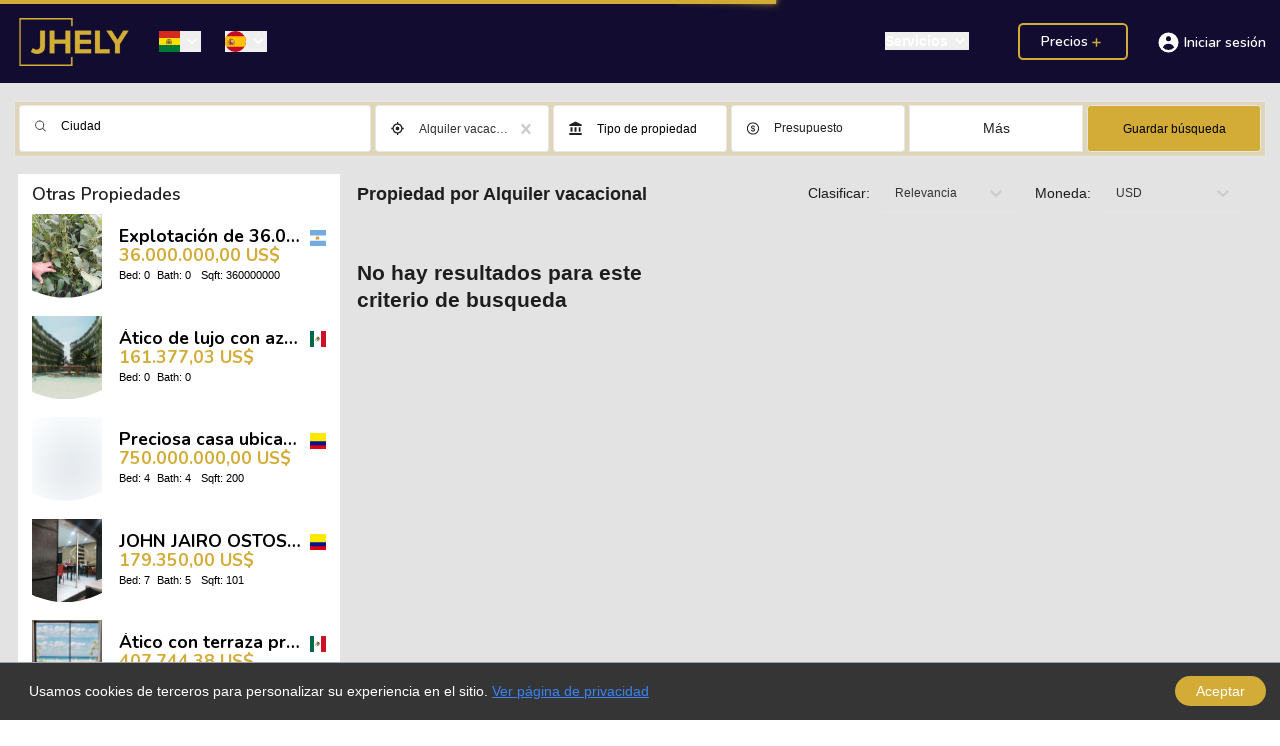

--- FILE ---
content_type: text/html; charset=utf-8
request_url: https://jhely.com/bo/ps/Ciudad_Viacha/Tipo-de-contrato_Alquiler-vacacional?lang=es
body_size: 26564
content:
<!DOCTYPE html><html lang="es"><head><meta charSet="utf-8"/><meta name="viewport" content="width=device-width"/><meta name="next-head-count" content="2"/><link rel="shortcut icon" type="image/x-icon" href="/favicon/favicon.ico"/><link rel="icon" href="/favicon/favicon.ico"/><link rel="apple-touch-icon" sizes="57x57" href="/favicon/apple-icon-57x57.png"/><link rel="apple-touch-icon" sizes="60x60" href="/favicon/apple-icon-60x60.png"/><link rel="apple-touch-icon" sizes="72x72" href="/favicon/apple-icon-72x72.png"/><link rel="apple-touch-icon" sizes="76x76" href="/favicon/apple-icon-76x76.png"/><link rel="apple-touch-icon" sizes="114x114" href="/favicon/apple-icon-114x114.png"/><link rel="apple-touch-icon" sizes="120x120" href="/favicon/apple-icon-120x120.png"/><link rel="apple-touch-icon" sizes="144x144" href="/favicon/apple-icon-144x144.png"/><link rel="apple-touch-icon" sizes="152x152" href="/favicon/apple-icon-152x152.png"/><link rel="apple-touch-icon" sizes="180x180" href="/favicon/apple-icon-180x180.png"/><link rel="preconnect" href="https://fonts.googleapis.com"/><link rel="preconnect" href="https://fonts.gstatic.com"/><link rel="stylesheet" data-href="https://fonts.googleapis.com/css2?family=Montserrat:wght@100;200;300;400;500;600;700;800;900&amp;family=Nunito:wght@200;300;400;500;600;700;800;900;1000&amp;display=swap"/><link rel="icon" type="image/png" sizes="192x192" href="/favicon/android-icon-192x192.png"/><link rel="icon" type="image/png" sizes="32x32" href="/favicon/favicon-32x32.png"/><link rel="icon" type="image/png" sizes="96x96" href="/favicon/favicon-96x96.png"/><link rel="icon" type="image/png" sizes="16x16" href="/favicon/favicon-16x16.png"/><link rel="manifest" href="/favicon/manifest.json"/><link rel="canonical" href="https://jhely.com/bo/ps/Ciudad_Viacha/Tipo-de-contrato_Alquiler-vacacional?lang=es"/><meta name="msapplication-TileColor" content="#ffffff"/><meta name="msapplication-TileImage" content="/favicon/ms-icon-144x144.png"/><meta name="theme-color" content="#ffffff"/><title>[0] Propiedades  en Alquiler-vacacional en Viacha Bolivia | JHELY Bolivia</title><meta property="og:title" content="[0] Propiedades  en Alquiler-vacacional en Viacha Bolivia | JHELY Bolivia"/><meta property="twitter:title" content="[0] Propiedades  en Alquiler-vacacional en Viacha Bolivia | JHELY Bolivia"/><meta name="description" content="[0] Propiedades  en Alquiler-vacacional en Viacha Bolivia | JHELY Bolivia"/><meta property="twitter:description" content="[0] Propiedades  en Alquiler-vacacional en Viacha Bolivia | JHELY Bolivia"/><meta property="og:description" content="[0] Propiedades  en Alquiler-vacacional en Viacha Bolivia | JHELY Bolivia"/><meta name="image" content="https://jhely.com/icons/jhelyLogoYellow.svg"/><meta property="og:image" content="https://jhely.com/icons/jhelyLogoYellow.svg"/><meta property="twitter:image" content="https://jhely.com/icons/jhelyLogoYellow.svg"/><meta property="og:url" content="https://jhely.com/bo/ps/Ciudad_Viacha/Tipo-de-contrato_Alquiler-vacacional?lang=es"/><meta property="twitter:url" content="https://jhely.com/bo/ps/Ciudad_Viacha/Tipo-de-contrato_Alquiler-vacacional?lang=es"/><meta name="keywords" content="JHELY,Casas,terrenos,lotes,departamentos,compra,venta,alquiler,inmobiliaria,real state,inmuebles"/><meta property="og:type" content="website"/><meta property="og:image:type" content="image/jpeg"/><meta property="og:image:width" content="2085"/><meta property="og:image:height" content="1438"/><meta property="twitter:card" content="summary_large_image"/><link rel="alternate" href="https://jhely.com/bo/ps/Ciudad_Viacha/Tipo-de-contrato_Alquiler-vacacional?lang=es" hrefLang="es-BO"/><script type="67e1953065dd33774bccfb67-text/javascript">
                (function(h,o,t,j,a,r){
                    h.hj=h.hj||function(){(h.hj.q=h.hj.q||[]).push(arguments)};
                    h._hjSettings={hjid:2592959,hjsv:6};
                    a=o.getElementsByTagName('head')[0];
                    r=o.createElement('script');r.async=1;
                    r.src=t+h._hjSettings.hjid+j+h._hjSettings.hjsv;
                    a.appendChild(r);
                })(window,document,'https://static.hotjar.com/c/hotjar-','.js?sv=');
              </script><script type="67e1953065dd33774bccfb67-text/javascript">
              (function(c,l,a,r,i,t,y){
                c[a]=c[a]||function(){(c[a].q=c[a].q||[]).push(arguments)};
                t=l.createElement(r);t.async=1;t.src="https://www.clarity.ms/tag/"+i;
                y=l.getElementsByTagName(r)[0];y.parentNode.insertBefore(t,y);
              })(window, document, "clarity", "script", "k4mooq9avh");
              </script><link data-next-font="size-adjust" rel="preconnect" href="/" crossorigin="anonymous"/><link rel="preload" href="/_next/static/css/c575aa0024b49092.css" as="style"/><link rel="stylesheet" href="/_next/static/css/c575aa0024b49092.css" data-n-g=""/><noscript data-n-css=""></noscript><script defer="" nomodule="" src="/_next/static/chunks/polyfills-c67a75d1b6f99dc8.js" type="67e1953065dd33774bccfb67-text/javascript"></script><script src="/_next/static/chunks/webpack-a40a4a55c27819f3.js" defer="" type="67e1953065dd33774bccfb67-text/javascript"></script><script src="/_next/static/chunks/framework-ba9f1e2049d2a3d4.js" defer="" type="67e1953065dd33774bccfb67-text/javascript"></script><script src="/_next/static/chunks/main-1f85010cd839681c.js" defer="" type="67e1953065dd33774bccfb67-text/javascript"></script><script src="/_next/static/chunks/pages/_app-e07abfcae1aad4c5.js" defer="" type="67e1953065dd33774bccfb67-text/javascript"></script><script src="/_next/static/chunks/29107295-4a69275373f23f88.js" defer="" type="67e1953065dd33774bccfb67-text/javascript"></script><script src="/_next/static/chunks/1bfc9850-51ff67626211a801.js" defer="" type="67e1953065dd33774bccfb67-text/javascript"></script><script src="/_next/static/chunks/95b64a6e-c0a4e536a2b26944.js" defer="" type="67e1953065dd33774bccfb67-text/javascript"></script><script src="/_next/static/chunks/1a48c3c1-6f5b7082c9ea274f.js" defer="" type="67e1953065dd33774bccfb67-text/javascript"></script><script src="/_next/static/chunks/d7eeaac4-7508e31505c0cce7.js" defer="" type="67e1953065dd33774bccfb67-text/javascript"></script><script src="/_next/static/chunks/252f366e-63e404e879959e50.js" defer="" type="67e1953065dd33774bccfb67-text/javascript"></script><script src="/_next/static/chunks/0b308cfb-0a40f4e51c4821b7.js" defer="" type="67e1953065dd33774bccfb67-text/javascript"></script><script src="/_next/static/chunks/6058-6cde95da53550a28.js" defer="" type="67e1953065dd33774bccfb67-text/javascript"></script><script src="/_next/static/chunks/9669-d62f1931c07010ae.js" defer="" type="67e1953065dd33774bccfb67-text/javascript"></script><script src="/_next/static/chunks/6021-890c1126c3cf0f16.js" defer="" type="67e1953065dd33774bccfb67-text/javascript"></script><script src="/_next/static/chunks/8299-479843cda7809b6a.js" defer="" type="67e1953065dd33774bccfb67-text/javascript"></script><script src="/_next/static/chunks/4857-5fb6d7ff14de603e.js" defer="" type="67e1953065dd33774bccfb67-text/javascript"></script><script src="/_next/static/chunks/3157-ad24ae33632dbc47.js" defer="" type="67e1953065dd33774bccfb67-text/javascript"></script><script src="/_next/static/chunks/6706-774cf8c95082ade3.js" defer="" type="67e1953065dd33774bccfb67-text/javascript"></script><script src="/_next/static/chunks/8953-5c0827d39fdf4ce9.js" defer="" type="67e1953065dd33774bccfb67-text/javascript"></script><script src="/_next/static/chunks/2107-6e982f844476a3d2.js" defer="" type="67e1953065dd33774bccfb67-text/javascript"></script><script src="/_next/static/chunks/1297-0372d156602432ef.js" defer="" type="67e1953065dd33774bccfb67-text/javascript"></script><script src="/_next/static/chunks/5277-8a012bec88958344.js" defer="" type="67e1953065dd33774bccfb67-text/javascript"></script><script src="/_next/static/chunks/9050-47065fd7a86482f2.js" defer="" type="67e1953065dd33774bccfb67-text/javascript"></script><script src="/_next/static/chunks/2233-e77f57af712b8d30.js" defer="" type="67e1953065dd33774bccfb67-text/javascript"></script><script src="/_next/static/chunks/pages/%5Bcountry%5D/ps/%5B%5B...searchCriteria%5D%5D-70503d7246dc49e2.js" defer="" type="67e1953065dd33774bccfb67-text/javascript"></script><script src="/_next/static/wuBQs6l2kya7pdoUX0of1/_buildManifest.js" defer="" type="67e1953065dd33774bccfb67-text/javascript"></script><script src="/_next/static/wuBQs6l2kya7pdoUX0of1/_ssgManifest.js" defer="" type="67e1953065dd33774bccfb67-text/javascript"></script><style id="__jsx-3413887481">#nprogress{pointer-events:none;}#nprogress .bar{background:#29D;position:fixed;z-index:9999;top:0;left:0;width:100%;height:1px;}#nprogress .peg{display:block;position:absolute;right:0px;width:100px;height:100%;box-shadow:0 0 10px #29D,0 0 5px #29D;opacity:1;-webkit-transform:rotate(3deg) translate(0px,-4px);-ms-transform:rotate(3deg) translate(0px,-4px);-webkit-transform:rotate(3deg) translate(0px,-4px);-ms-transform:rotate(3deg) translate(0px,-4px);transform:rotate(3deg) translate(0px,-4px);}#nprogress .spinner{display:block;position:fixed;z-index:1031;top:15px;right:15px;}#nprogress .spinner-icon{width:18px;height:18px;box-sizing:border-box;border:solid 2px transparent;border-top-color:#29D;border-left-color:#29D;border-radius:50%;-webkit-animation:nprogresss-spinner 400ms linear infinite;-webkit-animation:nprogress-spinner 400ms linear infinite;animation:nprogress-spinner 400ms linear infinite;}.nprogress-custom-parent{overflow:hidden;position:relative;}.nprogress-custom-parent #nprogress .spinner,.nprogress-custom-parent #nprogress .bar{position:absolute;}@-webkit-keyframes nprogress-spinner{0%{-webkit-transform:rotate(0deg);}100%{-webkit-transform:rotate(360deg);}}@-webkit-keyframes nprogress-spinner{0%{-webkit-transform:rotate(0deg);-ms-transform:rotate(0deg);transform:rotate(0deg);}100%{-webkit-transform:rotate(360deg);-ms-transform:rotate(360deg);transform:rotate(360deg);}}@keyframes nprogress-spinner{0%{-webkit-transform:rotate(0deg);-ms-transform:rotate(0deg);transform:rotate(0deg);}100%{-webkit-transform:rotate(360deg);-ms-transform:rotate(360deg);transform:rotate(360deg);}}</style><link rel="stylesheet" href="https://fonts.googleapis.com/css2?family=Montserrat:wght@100;200;300;400;500;600;700;800;900&family=Nunito:wght@200;300;400;500;600;700;800;900;1000&display=swap"/></head><body><div id="__next"><div data-rht-toaster="" style="position:fixed;z-index:9999;top:0;left:20px;right:20px;bottom:20px;pointer-events:none;margin-top:1rem"></div><div class="Toastify"></div><div class="homepage-container"><div id="page-container" class="min-h-screen flex flex-col justify-between "><div aria-live="assertive" class=" fixed inset-0 flex border items-end px-4 py-6 pointer-events-none sm:p-6 sm:items-start transition-all linear delay-150 opacity-0 -z-10k "><div class="w-full flex flex-col items-center space-y-4 sm:items-end"><div class="max-w-sm w-full md:w-2/4 lg:w-1/4 bg-white shadow-lg rounded-lg pointer-events-auto ring-1 ring-black ring-opacity-5 overflow-hidden"><div class="p-4"><div class="flex items-start"><div class="flex-shrink-0"></div><div class="ml-3 w-0 flex-1 pt-0.5"><p class="text-sm font-medium text-gray-900"></p><p class="mt-1 text-sm text-gray-500"></p></div><div class="ml-4 flex-shrink-0 flex"><button class="bg-white rounded-md inline-flex text-gray-400 hover:text-gray-500 focus:outline-none focus:ring-2 focus:ring-offset-2 focus:ring-indigo-500"><span class="sr-only">Close</span><svg xmlns="http://www.w3.org/2000/svg" fill="none" viewBox="0 0 24 24" stroke-width="2" stroke="currentColor" aria-hidden="true" class="h-5 w-5"><path stroke-linecap="round" stroke-linejoin="round" d="M6 18L18 6M6 6l12 12"></path></svg></button></div></div></div></div></div></div><div class="sticky top-0 bg-[#120C30] z-2000 w-full py-5"><div class="max-w-1180 px-4 mx-auto flex items-center justify-between"><svg xmlns="http://www.w3.org/2000/svg" viewBox="0 0 20 20" fill="currentColor" aria-hidden="true" class="inline-block items-center text-white w-7 h-7 cursor-pointer hover:text-[#D3AC37] lg:hidden"><path fill-rule="evenodd" d="M3 5a1 1 0 011-1h12a1 1 0 110 2H4a1 1 0 01-1-1zM3 10a1 1 0 011-1h12a1 1 0 110 2H4a1 1 0 01-1-1zM3 15a1 1 0 011-1h12a1 1 0 110 2H4a1 1 0 01-1-1z" clip-rule="evenodd"></path></svg><div class="flex items-center justify-center space-x-5 md:space-x-7"><a class="inline-block w-28 md:w-auto " href="/bo?lang=null"><img src="/icons/jhelyLogoYellow.svg" alt="Jhely Logo" class="w-auto"/></a><button class="ml-3 space-x-1 flex items-center relative bg-none border-none outline-none active:outline-none"><img alt="Country Flag - BO" src="https://cdnjs.cloudflare.com/ajax/libs/flag-icon-css/3.4.3/flags/4x3/bo.svg" style="display:inline-block;width:1.5rem;height:1.5rem;vertical-align:middle"/><svg xmlns="http://www.w3.org/2000/svg" viewBox="0 0 20 20" fill="currentColor" aria-hidden="true" class="inline-block items-center text-white w-5 h-5 cursor-pointer"><path fill-rule="evenodd" d="M5.293 7.293a1 1 0 011.414 0L10 10.586l3.293-3.293a1 1 0 111.414 1.414l-4 4a1 1 0 01-1.414 0l-4-4a1 1 0 010-1.414z" clip-rule="evenodd"></path></svg></button><button class="ml-3 space-x-1 flex items-center relative bg-none border-none outline-none active:outline-none"><img alt="Country Flag - BO" src="https://cdnjs.cloudflare.com/ajax/libs/flag-icon-css/3.4.3/flags/4x3/es.svg" style="display:inline-block;width:1.5rem;height:1.5rem;vertical-align:middle;border-radius:50%"/><svg xmlns="http://www.w3.org/2000/svg" viewBox="0 0 20 20" fill="currentColor" aria-hidden="true" class="inline-block items-center text-white w-5 h-5 cursor-pointer"><path fill-rule="evenodd" d="M5.293 7.293a1 1 0 011.414 0L10 10.586l3.293-3.293a1 1 0 111.414 1.414l-4 4a1 1 0 01-1.414 0l-4-4a1 1 0 010-1.414z" clip-rule="evenodd"></path></svg><div class="hidden"><div data-name="auth-menu" class="country-and-auth-menu-container cursor-default md:absolute -bottom-1
        mobile:absolute mobile:border-r-0 mobile:w-52 mobile:top-12 md:-top-60 mobile:-left-6 md:-left-1 mobile:h-72 md:w-40 text-left z-5000" style="opacity:0"><div class="relative country-container-mobile h-full md:bg-white overflow-y-scroll overflow-x-hidden mobile:bg-catskillWhite py-5 md:rounded-md md:border"><div class="flex justify-between px-1 md:px-3 py-3 hover:bg-slate-100 cursor-pointer"><div class="flex items-center"><img src="https://cdnjs.cloudflare.com/ajax/libs/flag-icon-css/3.4.3/flags/4x3/gb.svg" style="display:inline-block;width:1.7rem;height:1.7rem;vertical-align:middle"/><p class="text-gray-900 md:ml-2 mobile:ml-4 md:text-base mobile:text-xl">Inglés</p></div></div><div class="flex justify-between px-1 md:px-3 py-3 hover:bg-slate-100 cursor-pointer"><div class="flex items-center"><img src="https://cdnjs.cloudflare.com/ajax/libs/flag-icon-css/3.4.3/flags/4x3/es.svg" style="display:inline-block;width:1.7rem;height:1.7rem;vertical-align:middle"/><p class="text-gray-900 md:ml-2 mobile:ml-4 md:text-base mobile:text-xl">Español</p></div></div><div class="flex justify-between px-1 md:px-3 py-3 hover:bg-slate-100 cursor-pointer"><div class="flex items-center"><img src="https://cdnjs.cloudflare.com/ajax/libs/flag-icon-css/3.4.3/flags/4x3/de.svg" style="display:inline-block;width:1.7rem;height:1.7rem;vertical-align:middle"/><p class="text-gray-900 md:ml-2 mobile:ml-4 md:text-base mobile:text-xl">Alemán</p></div></div><div class="flex justify-between px-1 md:px-3 py-3 hover:bg-slate-100 cursor-pointer"><div class="flex items-center"><img src="https://cdnjs.cloudflare.com/ajax/libs/flag-icon-css/3.4.3/flags/4x3/pt.svg" style="display:inline-block;width:1.7rem;height:1.7rem;vertical-align:middle"/><p class="text-gray-900 md:ml-2 mobile:ml-4 md:text-base mobile:text-xl">Portugués</p></div></div><div class="flex justify-between px-1 md:px-3 py-3 hover:bg-slate-100 cursor-pointer"><div class="flex items-center"><img src="https://cdnjs.cloudflare.com/ajax/libs/flag-icon-css/3.4.3/flags/4x3/fr.svg" style="display:inline-block;width:1.7rem;height:1.7rem;vertical-align:middle"/><p class="text-gray-900 md:ml-2 mobile:ml-4 md:text-base mobile:text-xl">Francés</p></div></div><div class="flex justify-between px-1 md:px-3 py-3 hover:bg-slate-100 cursor-pointer"><div class="flex items-center"><img src="/assets/catalonia_flag_1.png" alt="Catalonia Flag" style="width:2rem;height:2rem"/><p class="text-gray-900 md:ml-2 mobile:ml-4 md:text-base mobile:text-xl">Catalán</p></div></div><div class="flex justify-between px-1 md:px-3 py-3 hover:bg-slate-100 cursor-pointer"><div class="flex items-center"><img src="https://cdnjs.cloudflare.com/ajax/libs/flag-icon-css/3.4.3/flags/4x3/it.svg" style="display:inline-block;width:1.7rem;height:1.7rem;vertical-align:middle"/><p class="text-gray-900 md:ml-2 mobile:ml-4 md:text-base mobile:text-xl">Italiano</p></div></div><div class="flex justify-between px-1 md:px-3 py-3 hover:bg-slate-100 cursor-pointer"><div class="flex items-center"><img src="https://cdnjs.cloudflare.com/ajax/libs/flag-icon-css/3.4.3/flags/4x3/dk.svg" style="display:inline-block;width:1.7rem;height:1.7rem;vertical-align:middle"/><p class="text-gray-900 md:ml-2 mobile:ml-4 md:text-base mobile:text-xl">Danés</p></div></div><div class="flex justify-between px-1 md:px-3 py-3 hover:bg-slate-100 cursor-pointer"><div class="flex items-center"><img src="https://cdnjs.cloudflare.com/ajax/libs/flag-icon-css/3.4.3/flags/4x3/no.svg" style="display:inline-block;width:1.7rem;height:1.7rem;vertical-align:middle"/><p class="text-gray-900 md:ml-2 mobile:ml-4 md:text-base mobile:text-xl">Noruego</p></div></div><div class="flex justify-between px-1 md:px-3 py-3 hover:bg-slate-100 cursor-pointer"><div class="flex items-center"><img src="https://cdnjs.cloudflare.com/ajax/libs/flag-icon-css/3.4.3/flags/4x3/nl.svg" style="display:inline-block;width:1.7rem;height:1.7rem;vertical-align:middle"/><p class="text-gray-900 md:ml-2 mobile:ml-4 md:text-base mobile:text-xl">Holandés</p></div></div><div class="flex justify-between px-1 md:px-3 py-3 hover:bg-slate-100 cursor-pointer"><div class="flex items-center"><img src="https://cdnjs.cloudflare.com/ajax/libs/flag-icon-css/3.4.3/flags/4x3/pl.svg" style="display:inline-block;width:1.7rem;height:1.7rem;vertical-align:middle"/><p class="text-gray-900 md:ml-2 mobile:ml-4 md:text-base mobile:text-xl">Polaco</p></div></div><div class="flex justify-between px-1 md:px-3 py-3 hover:bg-slate-100 cursor-pointer"><div class="flex items-center"><img src="https://cdnjs.cloudflare.com/ajax/libs/flag-icon-css/3.4.3/flags/4x3/ro.svg" style="display:inline-block;width:1.7rem;height:1.7rem;vertical-align:middle"/><p class="text-gray-900 md:ml-2 mobile:ml-4 md:text-base mobile:text-xl">Rumano</p></div></div><div class="flex justify-between px-1 md:px-3 py-3 hover:bg-slate-100 cursor-pointer"><div class="flex items-center"><img src="https://cdnjs.cloudflare.com/ajax/libs/flag-icon-css/3.4.3/flags/4x3/ru.svg" style="display:inline-block;width:1.7rem;height:1.7rem;vertical-align:middle"/><p class="text-gray-900 md:ml-2 mobile:ml-4 md:text-base mobile:text-xl">Ruso</p></div></div><div class="flex justify-between px-1 md:px-3 py-3 hover:bg-slate-100 cursor-pointer"><div class="flex items-center"><img src="https://cdnjs.cloudflare.com/ajax/libs/flag-icon-css/3.4.3/flags/4x3/se.svg" style="display:inline-block;width:1.7rem;height:1.7rem;vertical-align:middle"/><p class="text-gray-900 md:ml-2 mobile:ml-4 md:text-base mobile:text-xl">Sueco</p></div></div><div class="flex justify-between px-1 md:px-3 py-3 hover:bg-slate-100 cursor-pointer"><div class="flex items-center"><img src="https://cdnjs.cloudflare.com/ajax/libs/flag-icon-css/3.4.3/flags/4x3/fi.svg" style="display:inline-block;width:1.7rem;height:1.7rem;vertical-align:middle"/><p class="text-gray-900 md:ml-2 mobile:ml-4 md:text-base mobile:text-xl">Finlandés</p></div></div><div class="flex justify-between px-1 md:px-3 py-3 hover:bg-slate-100 cursor-pointer"><div class="flex items-center"><img src="https://cdnjs.cloudflare.com/ajax/libs/flag-icon-css/3.4.3/flags/4x3/gr.svg" style="display:inline-block;width:1.7rem;height:1.7rem;vertical-align:middle"/><p class="text-gray-900 md:ml-2 mobile:ml-4 md:text-base mobile:text-xl">Griego</p></div></div><div class="flex justify-between px-1 md:px-3 py-3 hover:bg-slate-100 cursor-pointer"><div class="flex items-center"><img src="https://cdnjs.cloudflare.com/ajax/libs/flag-icon-css/3.4.3/flags/4x3/cn.svg" style="display:inline-block;width:1.7rem;height:1.7rem;vertical-align:middle"/><p class="text-gray-900 md:ml-2 mobile:ml-4 md:text-base mobile:text-xl">Chino</p></div></div><div class="flex justify-between px-1 md:px-3 py-3 hover:bg-slate-100 cursor-pointer"><div class="flex items-center"><img src="https://cdnjs.cloudflare.com/ajax/libs/flag-icon-css/3.4.3/flags/4x3/ua.svg" style="display:inline-block;width:1.7rem;height:1.7rem;vertical-align:middle"/><p class="text-gray-900 md:ml-2 mobile:ml-4 md:text-base mobile:text-xl">Ucraniano</p></div></div></div></div></div></button></div><div class="lg:hidden"><a class="inline-block cursor-pointer text-base font-semibold text-gray-800 align-middle" href="/bo/auth/login?lang=null"><svg xmlns="http://www.w3.org/2000/svg" viewBox="0 0 20 20" fill="currentColor" aria-hidden="true" class="inline-block items-center text-white w-7 h-7 cursor-pointer "><path fill-rule="evenodd" d="M18 10a8 8 0 11-16 0 8 8 0 0116 0zm-6-3a2 2 0 11-4 0 2 2 0 014 0zm-2 4a5 5 0 00-4.546 2.916A5.986 5.986 0 0010 16a5.986 5.986 0 004.546-2.084A5 5 0 0010 11z" clip-rule="evenodd"></path></svg></a></div><div class="space-x-8 lg:block hidden font-nunito"><div class="py-2 px-6 inline-block cursor-pointer text-base font-semibold text-white hover:text-white group"><button class="text-white font-semibold flex items-center space-x-1 hover:text-yellow-logo"><span>Servicios</span><svg xmlns="http://www.w3.org/2000/svg" viewBox="0 0 20 20" fill="currentColor" aria-hidden="true" class="w-5 h-5 text-white"><path fill-rule="evenodd" d="M5.293 7.293a1 1 0 011.414 0L10 10.586l3.293-3.293a1 1 0 111.414 1.414l-4 4a1 1 0 01-1.414 0l-4-4a1 1 0 010-1.414z" clip-rule="evenodd"></path></svg></button></div><a class="py-2 px-6 border-2  rounded-md border-yellow-logo inline-block cursor-pointer text-base font-semibold text-white hover:bg-yellow-logo hover:text-white group" href="/bo/plans?lang=null"><span class="inline-block">Precios</span><svg xmlns="http://www.w3.org/2000/svg" viewBox="0 0 20 20" fill="currentColor" aria-hidden="true" class="inline-block w-5 h-5 text-yellow-logo group-hover:text-white"><path fill-rule="evenodd" d="M10 5a1 1 0 011 1v3h3a1 1 0 110 2h-3v3a1 1 0 11-2 0v-3H6a1 1 0 110-2h3V6a1 1 0 011-1z" clip-rule="evenodd"></path></svg></a><a class="inline-block cursor-pointer text-base font-semibold text-white align-middle group" href="/bo/auth/login?lang=null"><div class="flex items-center space-x-1"><svg xmlns="http://www.w3.org/2000/svg" viewBox="0 0 20 20" fill="currentColor" aria-hidden="true" class="inline-block items-center text-white w-5 h-5 lg:w-8 lg:h-8 xl:w-7 xl:h-7"><path fill-rule="evenodd" d="M18 10a8 8 0 11-16 0 8 8 0 0116 0zm-6-3a2 2 0 11-4 0 2 2 0 014 0zm-2 4a5 5 0 00-4.546 2.916A5.986 5.986 0 0010 16a5.986 5.986 0 004.546-2.084A5 5 0 0010 11z" clip-rule="evenodd"></path></svg><span class="inline-block text-base lg:hidden xl:inline-block group-hover:text-[#d3ac37]">Iniciar sesión</span></div></a></div></div></div><main class="flex-1 bg-[#E3E3E3]"><div class="flex-1 flex flex-col items-start w-full h-auto relative py-5"><div class="max-w-1180 mx-auto w-full px-4 "><div data-name="filter-header" class="filter-container relative border w-full z-10 bg-[#D3AC37]/[.24] p-1 "><div class="col-span-5 lg:col-span-2 bg-white rounded border pl-4 "><div class="flex items-center "><svg stroke="currentColor" fill="currentColor" stroke-width="0" viewBox="0 0 24 24" aria-hidden="true" class="inline-block" height="1em" width="1em" xmlns="http://www.w3.org/2000/svg"><path fill-rule="evenodd" d="M10.5 3.75a6.75 6.75 0 100 13.5 6.75 6.75 0 000-13.5zM2.25 10.5a8.25 8.25 0 1114.59 5.28l4.69 4.69a.75.75 0 11-1.06 1.06l-4.69-4.69A8.25 8.25 0 012.25 10.5z" clip-rule="evenodd"></path></svg><div class="w-full lg:border-none"><style data-emotion="css 2b097c-container">.css-2b097c-container{position:relative;box-sizing:border-box;}</style><div class="css-2b097c-container"><style data-emotion="css 7pg0cj-a11yText">.css-7pg0cj-a11yText{z-index:9999;border:0;clip:rect(1px, 1px, 1px, 1px);height:1px;width:1px;position:absolute;overflow:hidden;padding:0;white-space:nowrap;}</style><span aria-live="polite" aria-atomic="false" aria-relevant="additions text" class="css-7pg0cj-a11yText"></span><style data-emotion="css xuy9b3-control">.css-xuy9b3-control{-webkit-align-items:center;-webkit-box-align:center;-ms-flex-align:center;align-items:center;background-color:hsl(0, 0%, 100%);border-color:hsl(0, 0%, 80%);border-radius:4px;border-style:solid;border-width:1px;box-shadow:none;cursor:default;display:-webkit-box;display:-webkit-flex;display:-ms-flexbox;display:flex;-webkit-box-flex-wrap:wrap;-webkit-flex-wrap:wrap;-ms-flex-wrap:wrap;flex-wrap:wrap;-webkit-box-pack:justify;-webkit-justify-content:space-between;justify-content:space-between;min-height:38px;outline:0!important;position:relative;-webkit-transition:all 100ms;transition:all 100ms;box-sizing:border-box;height:40px;width:100%;border:none;font-size:12px;font-weight:400;padding-right:4px;padding-left:4px;padding-top:0;padding-bottom:0;}.css-xuy9b3-control:hover{border-color:hsl(0, 0%, 70%);}</style><div class="search-city__control css-xuy9b3-control"><style data-emotion="css 1hwfws3">.css-1hwfws3{-webkit-align-items:center;-webkit-box-align:center;-ms-flex-align:center;align-items:center;display:-webkit-box;display:-webkit-flex;display:-ms-flexbox;display:flex;-webkit-flex:1;-ms-flex:1;flex:1;-webkit-box-flex-wrap:wrap;-webkit-flex-wrap:wrap;-ms-flex-wrap:wrap;flex-wrap:wrap;padding:2px 8px;-webkit-overflow-scrolling:touch;position:relative;overflow:hidden;box-sizing:border-box;}</style><div class="search-city__value-container css-1hwfws3"><style data-emotion="css m47nm9-placeholder">.css-m47nm9-placeholder{color:black;margin-left:2px;margin-right:2px;position:absolute;top:50%;-webkit-transform:translateY(-50%);-moz-transform:translateY(-50%);-ms-transform:translateY(-50%);transform:translateY(-50%);box-sizing:border-box;font-size:12px;font-weight:400;}</style><div class="search-city__placeholder css-m47nm9-placeholder">Ciudad</div><style data-emotion="css 1g6gooi">.css-1g6gooi{margin:2px;padding-bottom:2px;padding-top:2px;visibility:visible;color:hsl(0, 0%, 20%);box-sizing:border-box;}</style><div class="css-1g6gooi"><div class="search-city__input" style="display:inline-block"><input autoCapitalize="none" autoComplete="off" autoCorrect="off" id="react-select-1960-input" spellcheck="false" tabindex="0" type="text" aria-autocomplete="list" style="box-sizing:content-box;width:1px;label:input;background:0;border:0;font-size:inherit;opacity:1;outline:0;padding:0;color:inherit" value=""/><div style="position:absolute;top:0;left:0;visibility:hidden;height:0;overflow:scroll;white-space:pre"></div></div></div></div><style data-emotion="css 1wy0on6">.css-1wy0on6{-webkit-align-items:center;-webkit-box-align:center;-ms-flex-align:center;align-items:center;-webkit-align-self:stretch;-ms-flex-item-align:stretch;align-self:stretch;display:-webkit-box;display:-webkit-flex;display:-ms-flexbox;display:flex;-webkit-flex-shrink:0;-ms-flex-negative:0;flex-shrink:0;box-sizing:border-box;}</style><div class="search-city__indicators css-1wy0on6"></div></div></div></div></div></div><div class="hidden lg:block"><div class="location_filter--button col-span-2 lg:col-span-1 pl-4"><svg stroke="currentColor" fill="currentColor" stroke-width="0" viewBox="0 0 24 24" class="w-5 h-5 inline-block" height="1em" width="1em" xmlns="http://www.w3.org/2000/svg"><circle cx="12" cy="12" r="3"></circle><path d="M13 4.069V2h-2v2.069A8.008 8.008 0 0 0 4.069 11H2v2h2.069A8.007 8.007 0 0 0 11 19.931V22h2v-2.069A8.007 8.007 0 0 0 19.931 13H22v-2h-2.069A8.008 8.008 0 0 0 13 4.069zM12 18c-3.309 0-6-2.691-6-6s2.691-6 6-6 6 2.691 6 6-2.691 6-6 6z"></path></svg><div class="w-full lg:border lg:border-yellow-logo rounded-xl lg:border-none"><style data-emotion="css 2b097c-container">.css-2b097c-container{position:relative;box-sizing:border-box;}</style><div class="css-2b097c-container"><style data-emotion="css 7pg0cj-a11yText">.css-7pg0cj-a11yText{z-index:9999;border:0;clip:rect(1px, 1px, 1px, 1px);height:1px;width:1px;position:absolute;overflow:hidden;padding:0;white-space:nowrap;}</style><span aria-live="polite" aria-atomic="false" aria-relevant="additions text" class="css-7pg0cj-a11yText"></span><style data-emotion="css 6xumf6-control">.css-6xumf6-control{-webkit-align-items:center;-webkit-box-align:center;-ms-flex-align:center;align-items:center;background-color:hsl(0, 0%, 100%);border-color:hsl(0, 0%, 80%);border-radius:4px;border-style:solid;border-width:1px;box-shadow:none;cursor:default;display:-webkit-box;display:-webkit-flex;display:-ms-flexbox;display:flex;-webkit-box-flex-wrap:wrap;-webkit-flex-wrap:wrap;-ms-flex-wrap:wrap;flex-wrap:wrap;-webkit-box-pack:justify;-webkit-justify-content:space-between;justify-content:space-between;min-height:38px;outline:0!important;position:relative;-webkit-transition:all 100ms;transition:all 100ms;box-sizing:border-box;height:45px;width:100%;border:none;font-size:12px;font-weight:400;padding-right:4px;padding-left:4px;padding-top:0;padding-bottom:0;}.css-6xumf6-control:hover{border-color:hsl(0, 0%, 70%);}</style><div class="search-contractType__control css-6xumf6-control"><style data-emotion="css 1hwfws3">.css-1hwfws3{-webkit-align-items:center;-webkit-box-align:center;-ms-flex-align:center;align-items:center;display:-webkit-box;display:-webkit-flex;display:-ms-flexbox;display:flex;-webkit-flex:1;-ms-flex:1;flex:1;-webkit-box-flex-wrap:wrap;-webkit-flex-wrap:wrap;-ms-flex-wrap:wrap;flex-wrap:wrap;padding:2px 8px;-webkit-overflow-scrolling:touch;position:relative;overflow:hidden;box-sizing:border-box;}</style><div class="search-contractType__value-container css-1hwfws3"><style data-emotion="css m47nm9-placeholder">.css-m47nm9-placeholder{color:black;margin-left:2px;margin-right:2px;position:absolute;top:50%;-webkit-transform:translateY(-50%);-moz-transform:translateY(-50%);-ms-transform:translateY(-50%);transform:translateY(-50%);box-sizing:border-box;font-size:12px;font-weight:400;}</style><div class="search-contractType__placeholder css-m47nm9-placeholder">Contrato</div><style data-emotion="css 1g6gooi">.css-1g6gooi{margin:2px;padding-bottom:2px;padding-top:2px;visibility:visible;color:hsl(0, 0%, 20%);box-sizing:border-box;}</style><div class="css-1g6gooi"><div class="search-contractType__input" style="display:inline-block"><input autoCapitalize="none" autoComplete="off" autoCorrect="off" id="react-select-1961-input" spellcheck="false" tabindex="0" type="text" aria-autocomplete="list" style="box-sizing:content-box;width:1px;label:input;background:0;border:0;font-size:inherit;opacity:1;outline:0;padding:0;color:inherit" value=""/><div style="position:absolute;top:0;left:0;visibility:hidden;height:0;overflow:scroll;white-space:pre"></div></div></div></div><style data-emotion="css 1wy0on6">.css-1wy0on6{-webkit-align-items:center;-webkit-box-align:center;-ms-flex-align:center;align-items:center;-webkit-align-self:stretch;-ms-flex-item-align:stretch;align-self:stretch;display:-webkit-box;display:-webkit-flex;display:-ms-flexbox;display:flex;-webkit-flex-shrink:0;-ms-flex-negative:0;flex-shrink:0;box-sizing:border-box;}</style><div class="search-contractType__indicators css-1wy0on6"></div></div></div></div></div></div><div class="hidden lg:block"><div class="location_filter--button-propertytype xl:flex pl-4"><svg stroke="currentColor" fill="currentColor" stroke-width="0" viewBox="0 0 24 24" class="w-5 h-5" height="1em" width="1em" xmlns="http://www.w3.org/2000/svg"><path fill="none" d="M0 0h24v24H0z"></path><path d="M4 10h3v7H4zM10.5 10h3v7h-3zM2 19h20v3H2zM17 10h3v7h-3zM12 1L2 6v2h20V6z"></path></svg><div class="w-full"><style data-emotion="css 2b097c-container">.css-2b097c-container{position:relative;box-sizing:border-box;}</style><div class="css-2b097c-container"><style data-emotion="css 7pg0cj-a11yText">.css-7pg0cj-a11yText{z-index:9999;border:0;clip:rect(1px, 1px, 1px, 1px);height:1px;width:1px;position:absolute;overflow:hidden;padding:0;white-space:nowrap;}</style><span aria-live="polite" aria-atomic="false" aria-relevant="additions text" class="css-7pg0cj-a11yText"></span><style data-emotion="css 1ukicwk-control">.css-1ukicwk-control{-webkit-align-items:center;-webkit-box-align:center;-ms-flex-align:center;align-items:center;background-color:hsl(0, 0%, 100%);border-color:hsl(0, 0%, 80%);border-radius:100%;border-style:solid;border-width:1px;box-shadow:none;cursor:default;display:-webkit-box;display:-webkit-flex;display:-ms-flexbox;display:flex;-webkit-box-flex-wrap:wrap;-webkit-flex-wrap:wrap;-ms-flex-wrap:wrap;flex-wrap:wrap;-webkit-box-pack:justify;-webkit-justify-content:space-between;justify-content:space-between;min-height:38px;outline:0!important;position:relative;-webkit-transition:all 100ms;transition:all 100ms;box-sizing:border-box;height:45px;width:100%;border:none;font-size:12px;font-weight:400;padding-right:4px;padding-left:4px;padding-top:0;padding-bottom:0;}.css-1ukicwk-control:hover{border-color:hsl(0, 0%, 70%);}</style><div class="css-1ukicwk-control"><style data-emotion="css 1hwfws3">.css-1hwfws3{-webkit-align-items:center;-webkit-box-align:center;-ms-flex-align:center;align-items:center;display:-webkit-box;display:-webkit-flex;display:-ms-flexbox;display:flex;-webkit-flex:1;-ms-flex:1;flex:1;-webkit-box-flex-wrap:wrap;-webkit-flex-wrap:wrap;-ms-flex-wrap:wrap;flex-wrap:wrap;padding:2px 8px;-webkit-overflow-scrolling:touch;position:relative;overflow:hidden;box-sizing:border-box;}</style><div class="css-1hwfws3"><style data-emotion="css 15nfy5g-placeholder">.css-15nfy5g-placeholder{color:black;margin-left:2px;margin-right:2px;position:absolute;top:50%;-webkit-transform:translateY(-50%);-moz-transform:translateY(-50%);-ms-transform:translateY(-50%);transform:translateY(-50%);box-sizing:border-box;font-size:12px;font-weight:400;text-align:left;width:100%;}</style><div class="css-15nfy5g-placeholder">Tipo de propiedad</div><style data-emotion="css 62g3xt-dummyInput">.css-62g3xt-dummyInput{background:0;border:0;font-size:inherit;outline:0;padding:0;width:1px;color:transparent;left:-100px;opacity:0;position:relative;-webkit-transform:scale(0);-moz-transform:scale(0);-ms-transform:scale(0);transform:scale(0);}</style><input id="react-select-1962-input" readonly="" tabindex="0" aria-autocomplete="list" class="css-62g3xt-dummyInput" value=""/></div><style data-emotion="css 1wy0on6">.css-1wy0on6{-webkit-align-items:center;-webkit-box-align:center;-ms-flex-align:center;align-items:center;-webkit-align-self:stretch;-ms-flex-item-align:stretch;align-self:stretch;display:-webkit-box;display:-webkit-flex;display:-ms-flexbox;display:flex;-webkit-flex-shrink:0;-ms-flex-negative:0;flex-shrink:0;box-sizing:border-box;}</style><div class="css-1wy0on6"></div></div></div></div></div><div class="w-full rounded-xl py-1 hidden lg:hidden"><div class="w-full border border-yellow-logo rounded-xl lg:border-none  "><style data-emotion="css 2b097c-container">.css-2b097c-container{position:relative;box-sizing:border-box;}</style><div class="css-2b097c-container"><style data-emotion="css 7pg0cj-a11yText">.css-7pg0cj-a11yText{z-index:9999;border:0;clip:rect(1px, 1px, 1px, 1px);height:1px;width:1px;position:absolute;overflow:hidden;padding:0;white-space:nowrap;}</style><span aria-live="polite" aria-atomic="false" aria-relevant="additions text" class="css-7pg0cj-a11yText"></span><style data-emotion="css 1ukicwk-control">.css-1ukicwk-control{-webkit-align-items:center;-webkit-box-align:center;-ms-flex-align:center;align-items:center;background-color:hsl(0, 0%, 100%);border-color:hsl(0, 0%, 80%);border-radius:100%;border-style:solid;border-width:1px;box-shadow:none;cursor:default;display:-webkit-box;display:-webkit-flex;display:-ms-flexbox;display:flex;-webkit-box-flex-wrap:wrap;-webkit-flex-wrap:wrap;-ms-flex-wrap:wrap;flex-wrap:wrap;-webkit-box-pack:justify;-webkit-justify-content:space-between;justify-content:space-between;min-height:38px;outline:0!important;position:relative;-webkit-transition:all 100ms;transition:all 100ms;box-sizing:border-box;height:45px;width:100%;border:none;font-size:12px;font-weight:400;padding-right:4px;padding-left:4px;padding-top:0;padding-bottom:0;}.css-1ukicwk-control:hover{border-color:hsl(0, 0%, 70%);}</style><div class="css-1ukicwk-control"><style data-emotion="css 1hwfws3">.css-1hwfws3{-webkit-align-items:center;-webkit-box-align:center;-ms-flex-align:center;align-items:center;display:-webkit-box;display:-webkit-flex;display:-ms-flexbox;display:flex;-webkit-flex:1;-ms-flex:1;flex:1;-webkit-box-flex-wrap:wrap;-webkit-flex-wrap:wrap;-ms-flex-wrap:wrap;flex-wrap:wrap;padding:2px 8px;-webkit-overflow-scrolling:touch;position:relative;overflow:hidden;box-sizing:border-box;}</style><div class="css-1hwfws3"><style data-emotion="css m47nm9-placeholder">.css-m47nm9-placeholder{color:black;margin-left:2px;margin-right:2px;position:absolute;top:50%;-webkit-transform:translateY(-50%);-moz-transform:translateY(-50%);-ms-transform:translateY(-50%);transform:translateY(-50%);box-sizing:border-box;font-size:12px;font-weight:400;}</style><div class="css-m47nm9-placeholder">Tipo de propiedad</div><style data-emotion="css 62g3xt-dummyInput">.css-62g3xt-dummyInput{background:0;border:0;font-size:inherit;outline:0;padding:0;width:1px;color:transparent;left:-100px;opacity:0;position:relative;-webkit-transform:scale(0);-moz-transform:scale(0);-ms-transform:scale(0);transform:scale(0);}</style><input id="react-select-1963-input" readonly="" tabindex="0" aria-autocomplete="list" class="css-62g3xt-dummyInput" value=""/></div><style data-emotion="css 1wy0on6">.css-1wy0on6{-webkit-align-items:center;-webkit-box-align:center;-ms-flex-align:center;align-items:center;-webkit-align-self:stretch;-ms-flex-item-align:stretch;align-self:stretch;display:-webkit-box;display:-webkit-flex;display:-ms-flexbox;display:flex;-webkit-flex-shrink:0;-ms-flex-negative:0;flex-shrink:0;box-sizing:border-box;}</style><div class="css-1wy0on6"></div></div></div></div></div></div><div data-name="budget" class="bg-white items-center justify-center relative cursor-pointer border w-full rounded hidden xl:flex pl-4 space-x-4 relative"><svg stroke="currentColor" fill="currentColor" stroke-width="0" viewBox="0 0 1024 1024" class="w-5 h-5" height="1em" width="1em" xmlns="http://www.w3.org/2000/svg"><path d="M512 64C264.6 64 64 264.6 64 512s200.6 448 448 448 448-200.6 448-448S759.4 64 512 64zm0 820c-205.4 0-372-166.6-372-372s166.6-372 372-372 372 166.6 372 372-166.6 372-372 372zm47.7-395.2l-25.4-5.9V348.6c38 5.2 61.5 29 65.5 58.2.5 4 3.9 6.9 7.9 6.9h44.9c4.7 0 8.4-4.1 8-8.8-6.1-62.3-57.4-102.3-125.9-109.2V263c0-4.4-3.6-8-8-8h-28.1c-4.4 0-8 3.6-8 8v33c-70.8 6.9-126.2 46-126.2 119 0 67.6 49.8 100.2 102.1 112.7l24.7 6.3v142.7c-44.2-5.9-69-29.5-74.1-61.3-.6-3.8-4-6.6-7.9-6.6H363c-4.7 0-8.4 4-8 8.7 4.5 55 46.2 105.6 135.2 112.1V761c0 4.4 3.6 8 8 8h28.4c4.4 0 8-3.6 8-8.1l-.2-31.7c78.3-6.9 134.3-48.8 134.3-124-.1-69.4-44.2-100.4-109-116.4zm-68.6-16.2c-5.6-1.6-10.3-3.1-15-5-33.8-12.2-49.5-31.9-49.5-57.3 0-36.3 27.5-57 64.5-61.7v124zM534.3 677V543.3c3.1.9 5.9 1.6 8.8 2.2 47.3 14.4 63.2 34.4 63.2 65.1 0 39.1-29.4 62.6-72 66.4z"></path></svg><div class="flex items-center justify-left w-full h-full"><span class="text-sm">Presupuesto</span></div></div><div data-name="more-filters" class="location_filter--button-more"><div class="bg-white flex items-center justify-center w-full h-full"><span class="whitespace-nowrap">Más</span></div><div class="relative"></div></div><button class="border location_filter--button-save hidden lg:block h-full px-4"><span class="text-black text-sm">Guardar búsqueda</span></button><button class="border lg:hidden items-center rounded text-black justify-center bg-yellow-logo relative w-full flex   h-full px-4"><svg stroke="currentColor" fill="currentColor" stroke-width="0" viewBox="0 0 24 24" class="h-7 w-7" height="1em" width="1em" xmlns="http://www.w3.org/2000/svg"><path fill="none" d="M0 0h24m0 24H0"></path><path d="M7 6h10l-5.01 6.3L7 6zm-2.75-.39C6.27 8.2 10 13 10 13v6c0 .55.45 1 1 1h2c.55 0 1-.45 1-1v-6s3.72-4.8 5.74-7.39A.998.998 0 0018.95 4H5.04c-.83 0-1.3.95-.79 1.61z"></path><path fill="none" d="M0 0h24v24H0V0z"></path></svg></button></div></div><div class=" w-8 h-16  sticky -left-5 top-[450px] z-10 bg-yellow-logo hover:bg-yellow-logo/60 rounded-r-lg flex items-center justify-center lg:hidden"><button class=" w-full h-full"><svg stroke="currentColor" fill="currentColor" stroke-width="0" viewBox="0 0 24 24" aria-hidden="true" class=" text-2xl" height="1em" width="1em" xmlns="http://www.w3.org/2000/svg"><path fill-rule="evenodd" d="M16.28 11.47a.75.75 0 010 1.06l-7.5 7.5a.75.75 0 01-1.06-1.06L14.69 12 7.72 5.03a.75.75 0 011.06-1.06l7.5 7.5z" clip-rule="evenodd"></path></svg></button></div><div data-name="property-list-body" class="relative  w-full max-w-1180 mx-auto grid grid-cols-1 lg:grid-cols-[23rem_1fr] px-5 "><div class=" hidden lg:block w-full h-fit py-5   space-y-5"><div class="bg-white"><div class="font-semibold font-nunito text-base md:text-xl px-4 py-3 capitalize">Otras propiedades</div><div class="px-4 space-y-5 max-h-[600px] overflow-y-auto" style="scrollbar-color:#cbd5e0 transparent;scrollbar-width:thin;-ms-overflow-style:none"><a class="flex items-center space-x-5 text-black hover:text-black active:text-black w-full" href="/ar/p/explotacion-de-36000-ha-agricultura-ganaderia-y-exce-120f114f-15b6-4ea4-9b7d-bcb718a672a6"><div class=" w-20 h-24 relative flex-shrink-0"><span style="box-sizing:border-box;display:block;overflow:hidden;width:initial;height:initial;background:none;opacity:1;border:0;margin:0;padding:0;position:absolute;top:0;left:0;bottom:0;right:0"><img alt="Profile picture" src="[data-uri]" decoding="async" data-nimg="fill" class="cover-image_curved_container" style="position:absolute;top:0;left:0;bottom:0;right:0;box-sizing:border-box;padding:0;border:none;margin:auto;display:block;width:0;height:0;min-width:100%;max-width:100%;min-height:100%;max-height:100%;object-fit:cover;background-size:cover;background-position:0% 0%;filter:blur(20px);background-image:url(&quot;[data-uri]&quot;)"/><noscript><img alt="Profile picture" loading="lazy" decoding="async" data-nimg="fill" style="position:absolute;top:0;left:0;bottom:0;right:0;box-sizing:border-box;padding:0;border:none;margin:auto;display:block;width:0;height:0;min-width:100%;max-width:100%;min-height:100%;max-height:100%;object-fit:cover" class="cover-image_curved_container" sizes="100vw" srcSet="https://i.jhely.com/proxy.php?url=https://i.jhely.com/p/1753138299375_4.jpg 640w, https://i.jhely.com/proxy.php?url=https://i.jhely.com/p/1753138299375_4.jpg 750w, https://i.jhely.com/proxy.php?url=https://i.jhely.com/p/1753138299375_4.jpg 828w, https://i.jhely.com/proxy.php?url=https://i.jhely.com/p/1753138299375_4.jpg 1080w, https://i.jhely.com/proxy.php?url=https://i.jhely.com/p/1753138299375_4.jpg 1200w, https://i.jhely.com/proxy.php?url=https://i.jhely.com/p/1753138299375_4.jpg 1920w, https://i.jhely.com/proxy.php?url=https://i.jhely.com/p/1753138299375_4.jpg 2048w, https://i.jhely.com/proxy.php?url=https://i.jhely.com/p/1753138299375_4.jpg 3840w" src="https://i.jhely.com/proxy.php?url=https://i.jhely.com/p/1753138299375_4.jpg"/></noscript></span></div><div class=" flex-1 flex-col  min-w-0"><div class=" flex justify-between items-center"><span class=" inline-block font-nunito font-bold text-base md:text-xl truncate min-w-0 ">Explotación de 36.000 ha: agricultura, ganadería y exce.</span><div class=" flex items-center flex-shrink-0"><span class=" inline-block text-lg ml-2"><img class="emojiFlag" src="https://cdnjs.cloudflare.com/ajax/libs/flag-icon-css/3.4.3/flags/4x3/ar.svg" style="display:inline-block;width:1em;height:1em;vertical-align:middle;font-size:1em;line-height:1em"/></span></div></div><div class=" font-nunito text-yellow-logo"><span class="text-lg md:text-xl font-bold">36.000.000,00 US$</span></div><div class=" space-x-2 text-xs"><span>Bed: 0</span><span>Bath: 0<!-- --> </span><span>Sqft: 360000000<!-- --> </span></div></div></a><a class="flex items-center space-x-5 text-black hover:text-black active:text-black w-full" href="/mx/p/atico-de-lujo-con-azotea-privada-y-exclusiva-en-dalai-tulu-20eace5b-59c1-437b-81bd-f2e624ff704c"><div class=" w-20 h-24 relative flex-shrink-0"><span style="box-sizing:border-box;display:block;overflow:hidden;width:initial;height:initial;background:none;opacity:1;border:0;margin:0;padding:0;position:absolute;top:0;left:0;bottom:0;right:0"><img alt="Profile picture" src="[data-uri]" decoding="async" data-nimg="fill" class="cover-image_curved_container" style="position:absolute;top:0;left:0;bottom:0;right:0;box-sizing:border-box;padding:0;border:none;margin:auto;display:block;width:0;height:0;min-width:100%;max-width:100%;min-height:100%;max-height:100%;object-fit:cover;background-size:cover;background-position:0% 0%;filter:blur(20px);background-image:url(&quot;[data-uri]&quot;)"/><noscript><img alt="Profile picture" loading="lazy" decoding="async" data-nimg="fill" style="position:absolute;top:0;left:0;bottom:0;right:0;box-sizing:border-box;padding:0;border:none;margin:auto;display:block;width:0;height:0;min-width:100%;max-width:100%;min-height:100%;max-height:100%;object-fit:cover" class="cover-image_curved_container" sizes="100vw" srcSet="https://i.jhely.com/proxy.php?url=https://i.jhely.com/p/1754538816400_3Zonacentroojot.jpg 640w, https://i.jhely.com/proxy.php?url=https://i.jhely.com/p/1754538816400_3Zonacentroojot.jpg 750w, https://i.jhely.com/proxy.php?url=https://i.jhely.com/p/1754538816400_3Zonacentroojot.jpg 828w, https://i.jhely.com/proxy.php?url=https://i.jhely.com/p/1754538816400_3Zonacentroojot.jpg 1080w, https://i.jhely.com/proxy.php?url=https://i.jhely.com/p/1754538816400_3Zonacentroojot.jpg 1200w, https://i.jhely.com/proxy.php?url=https://i.jhely.com/p/1754538816400_3Zonacentroojot.jpg 1920w, https://i.jhely.com/proxy.php?url=https://i.jhely.com/p/1754538816400_3Zonacentroojot.jpg 2048w, https://i.jhely.com/proxy.php?url=https://i.jhely.com/p/1754538816400_3Zonacentroojot.jpg 3840w" src="https://i.jhely.com/proxy.php?url=https://i.jhely.com/p/1754538816400_3Zonacentroojot.jpg"/></noscript></span></div><div class=" flex-1 flex-col  min-w-0"><div class=" flex justify-between items-center"><span class=" inline-block font-nunito font-bold text-base md:text-xl truncate min-w-0 ">Ático de lujo con azotea privada y exclusiva en Dalai Tulu.</span><div class=" flex items-center flex-shrink-0"><span class=" inline-block text-lg ml-2"><img class="emojiFlag" src="https://cdnjs.cloudflare.com/ajax/libs/flag-icon-css/3.4.3/flags/4x3/mx.svg" style="display:inline-block;width:1em;height:1em;vertical-align:middle;font-size:1em;line-height:1em"/></span></div></div><div class=" font-nunito text-yellow-logo"><span class="text-lg md:text-xl font-bold">161.377,03 US$</span></div><div class=" space-x-2 text-xs"><span>Bed: 0</span><span>Bath: 0<!-- --> </span></div></div></a><a class="flex items-center space-x-5 text-black hover:text-black active:text-black w-full" href="/co/p/preciosa-casa-ubicada-en-urbanizacion-22e7e398-046c-4428-8b70-6e86745f6f91"><div class=" w-20 h-24 relative flex-shrink-0"><span style="box-sizing:border-box;display:block;overflow:hidden;width:initial;height:initial;background:none;opacity:1;border:0;margin:0;padding:0;position:absolute;top:0;left:0;bottom:0;right:0"><img alt="Profile picture" src="[data-uri]" decoding="async" data-nimg="fill" class="cover-image_curved_container" style="position:absolute;top:0;left:0;bottom:0;right:0;box-sizing:border-box;padding:0;border:none;margin:auto;display:block;width:0;height:0;min-width:100%;max-width:100%;min-height:100%;max-height:100%;object-fit:cover;background-size:cover;background-position:0% 0%;filter:blur(20px);background-image:url(&quot;[data-uri]&quot;)"/><noscript><img alt="Profile picture" loading="lazy" decoding="async" data-nimg="fill" style="position:absolute;top:0;left:0;bottom:0;right:0;box-sizing:border-box;padding:0;border:none;margin:auto;display:block;width:0;height:0;min-width:100%;max-width:100%;min-height:100%;max-height:100%;object-fit:cover" class="cover-image_curved_container" sizes="100vw" srcSet="https://i.jhely.com/proxy.php?url=https://i.jhely.com/p/1752807619147_salatv1.jpg 640w, https://i.jhely.com/proxy.php?url=https://i.jhely.com/p/1752807619147_salatv1.jpg 750w, https://i.jhely.com/proxy.php?url=https://i.jhely.com/p/1752807619147_salatv1.jpg 828w, https://i.jhely.com/proxy.php?url=https://i.jhely.com/p/1752807619147_salatv1.jpg 1080w, https://i.jhely.com/proxy.php?url=https://i.jhely.com/p/1752807619147_salatv1.jpg 1200w, https://i.jhely.com/proxy.php?url=https://i.jhely.com/p/1752807619147_salatv1.jpg 1920w, https://i.jhely.com/proxy.php?url=https://i.jhely.com/p/1752807619147_salatv1.jpg 2048w, https://i.jhely.com/proxy.php?url=https://i.jhely.com/p/1752807619147_salatv1.jpg 3840w" src="https://i.jhely.com/proxy.php?url=https://i.jhely.com/p/1752807619147_salatv1.jpg"/></noscript></span></div><div class=" flex-1 flex-col  min-w-0"><div class=" flex justify-between items-center"><span class=" inline-block font-nunito font-bold text-base md:text-xl truncate min-w-0 ">Preciosa casa ubicada en urbanización</span><div class=" flex items-center flex-shrink-0"><span class=" inline-block text-lg ml-2"><img class="emojiFlag" src="https://cdnjs.cloudflare.com/ajax/libs/flag-icon-css/3.4.3/flags/4x3/co.svg" style="display:inline-block;width:1em;height:1em;vertical-align:middle;font-size:1em;line-height:1em"/></span></div></div><div class=" font-nunito text-yellow-logo"><span class="text-lg md:text-xl font-bold">750.000.000,00 US$</span></div><div class=" space-x-2 text-xs"><span>Bed: 4</span><span>Bath: 4<!-- --> </span><span>Sqft: 200<!-- --> </span></div></div></a><a class="flex items-center space-x-5 text-black hover:text-black active:text-black w-full" href="/co/p/john-jairo-ostos-cortes-5d24240b-644a-450b-b30f-a9f118698e3c"><div class=" w-20 h-24 relative flex-shrink-0"><span style="box-sizing:border-box;display:block;overflow:hidden;width:initial;height:initial;background:none;opacity:1;border:0;margin:0;padding:0;position:absolute;top:0;left:0;bottom:0;right:0"><img alt="Profile picture" src="[data-uri]" decoding="async" data-nimg="fill" class="cover-image_curved_container" style="position:absolute;top:0;left:0;bottom:0;right:0;box-sizing:border-box;padding:0;border:none;margin:auto;display:block;width:0;height:0;min-width:100%;max-width:100%;min-height:100%;max-height:100%;object-fit:cover;background-size:cover;background-position:0% 0%;filter:blur(20px);background-image:url(&quot;[data-uri]&quot;)"/><noscript><img alt="Profile picture" loading="lazy" decoding="async" data-nimg="fill" style="position:absolute;top:0;left:0;bottom:0;right:0;box-sizing:border-box;padding:0;border:none;margin:auto;display:block;width:0;height:0;min-width:100%;max-width:100%;min-height:100%;max-height:100%;object-fit:cover" class="cover-image_curved_container" sizes="100vw" srcSet="https://i.jhely.com/proxy.php?url=https://i.jhely.com/p/1685735708133_WhatsAppImage20.jpeg 640w, https://i.jhely.com/proxy.php?url=https://i.jhely.com/p/1685735708133_WhatsAppImage20.jpeg 750w, https://i.jhely.com/proxy.php?url=https://i.jhely.com/p/1685735708133_WhatsAppImage20.jpeg 828w, https://i.jhely.com/proxy.php?url=https://i.jhely.com/p/1685735708133_WhatsAppImage20.jpeg 1080w, https://i.jhely.com/proxy.php?url=https://i.jhely.com/p/1685735708133_WhatsAppImage20.jpeg 1200w, https://i.jhely.com/proxy.php?url=https://i.jhely.com/p/1685735708133_WhatsAppImage20.jpeg 1920w, https://i.jhely.com/proxy.php?url=https://i.jhely.com/p/1685735708133_WhatsAppImage20.jpeg 2048w, https://i.jhely.com/proxy.php?url=https://i.jhely.com/p/1685735708133_WhatsAppImage20.jpeg 3840w" src="https://i.jhely.com/proxy.php?url=https://i.jhely.com/p/1685735708133_WhatsAppImage20.jpeg"/></noscript></span></div><div class=" flex-1 flex-col  min-w-0"><div class=" flex justify-between items-center"><span class=" inline-block font-nunito font-bold text-base md:text-xl truncate min-w-0 ">JOHN JAIRO OSTOS CORTES</span><div class=" flex items-center flex-shrink-0"><span class=" inline-block text-lg ml-2"><img class="emojiFlag" src="https://cdnjs.cloudflare.com/ajax/libs/flag-icon-css/3.4.3/flags/4x3/co.svg" style="display:inline-block;width:1em;height:1em;vertical-align:middle;font-size:1em;line-height:1em"/></span></div></div><div class=" font-nunito text-yellow-logo"><span class="text-lg md:text-xl font-bold">179.350,00 US$</span></div><div class=" space-x-2 text-xs"><span>Bed: 7</span><span>Bath: 5<!-- --> </span><span>Sqft: 101<!-- --> </span></div></div></a><a class="flex items-center space-x-5 text-black hover:text-black active:text-black w-full" href="/mx/p/atico-con-terraza-privada-en-mahahual-659cc998-7b30-48f9-9ac4-6f91c4382980"><div class=" w-20 h-24 relative flex-shrink-0"><span style="box-sizing:border-box;display:block;overflow:hidden;width:initial;height:initial;background:none;opacity:1;border:0;margin:0;padding:0;position:absolute;top:0;left:0;bottom:0;right:0"><img alt="Profile picture" src="[data-uri]" decoding="async" data-nimg="fill" class="cover-image_curved_container" style="position:absolute;top:0;left:0;bottom:0;right:0;box-sizing:border-box;padding:0;border:none;margin:auto;display:block;width:0;height:0;min-width:100%;max-width:100%;min-height:100%;max-height:100%;object-fit:cover;background-size:cover;background-position:0% 0%;filter:blur(20px);background-image:url(&quot;[data-uri]&quot;)"/><noscript><img alt="Profile picture" loading="lazy" decoding="async" data-nimg="fill" style="position:absolute;top:0;left:0;bottom:0;right:0;box-sizing:border-box;padding:0;border:none;margin:auto;display:block;width:0;height:0;min-width:100%;max-width:100%;min-height:100%;max-height:100%;object-fit:cover" class="cover-image_curved_container" sizes="100vw" srcSet="https://i.jhely.com/proxy.php?url=https://i.jhely.com/p/1754536114411_Habitacion_20ma.jpg 640w, https://i.jhely.com/proxy.php?url=https://i.jhely.com/p/1754536114411_Habitacion_20ma.jpg 750w, https://i.jhely.com/proxy.php?url=https://i.jhely.com/p/1754536114411_Habitacion_20ma.jpg 828w, https://i.jhely.com/proxy.php?url=https://i.jhely.com/p/1754536114411_Habitacion_20ma.jpg 1080w, https://i.jhely.com/proxy.php?url=https://i.jhely.com/p/1754536114411_Habitacion_20ma.jpg 1200w, https://i.jhely.com/proxy.php?url=https://i.jhely.com/p/1754536114411_Habitacion_20ma.jpg 1920w, https://i.jhely.com/proxy.php?url=https://i.jhely.com/p/1754536114411_Habitacion_20ma.jpg 2048w, https://i.jhely.com/proxy.php?url=https://i.jhely.com/p/1754536114411_Habitacion_20ma.jpg 3840w" src="https://i.jhely.com/proxy.php?url=https://i.jhely.com/p/1754536114411_Habitacion_20ma.jpg"/></noscript></span></div><div class=" flex-1 flex-col  min-w-0"><div class=" flex justify-between items-center"><span class=" inline-block font-nunito font-bold text-base md:text-xl truncate min-w-0 ">Ático con terraza privada en Mahahual.</span><div class=" flex items-center flex-shrink-0"><span class=" inline-block text-lg ml-2"><img class="emojiFlag" src="https://cdnjs.cloudflare.com/ajax/libs/flag-icon-css/3.4.3/flags/4x3/mx.svg" style="display:inline-block;width:1em;height:1em;vertical-align:middle;font-size:1em;line-height:1em"/></span></div></div><div class=" font-nunito text-yellow-logo"><span class="text-lg md:text-xl font-bold">407.744,38 US$</span></div><div class=" space-x-2 text-xs"><span>Bed: 0</span><span>Bath: 0<!-- --> </span></div></div></a><a class="flex items-center space-x-5 text-black hover:text-black active:text-black w-full" href="/cl/p/ramon-fernando-barria-frias-85fc8658-56a5-403d-a629-f5a2fef4030f"><div class=" w-20 h-24 relative flex-shrink-0"><span style="box-sizing:border-box;display:block;overflow:hidden;width:initial;height:initial;background:none;opacity:1;border:0;margin:0;padding:0;position:absolute;top:0;left:0;bottom:0;right:0"><img alt="Profile picture" src="[data-uri]" decoding="async" data-nimg="fill" class="cover-image_curved_container" style="position:absolute;top:0;left:0;bottom:0;right:0;box-sizing:border-box;padding:0;border:none;margin:auto;display:block;width:0;height:0;min-width:100%;max-width:100%;min-height:100%;max-height:100%;object-fit:cover;background-size:cover;background-position:0% 0%;filter:blur(20px);background-image:url(&quot;[data-uri]&quot;)"/><noscript><img alt="Profile picture" loading="lazy" decoding="async" data-nimg="fill" style="position:absolute;top:0;left:0;bottom:0;right:0;box-sizing:border-box;padding:0;border:none;margin:auto;display:block;width:0;height:0;min-width:100%;max-width:100%;min-height:100%;max-height:100%;object-fit:cover" class="cover-image_curved_container" sizes="100vw" srcSet="https://i.jhely.com/proxy.php?url=https://i.jhely.com/p/1753138421667_IMG_20241004_17.jpg 640w, https://i.jhely.com/proxy.php?url=https://i.jhely.com/p/1753138421667_IMG_20241004_17.jpg 750w, https://i.jhely.com/proxy.php?url=https://i.jhely.com/p/1753138421667_IMG_20241004_17.jpg 828w, https://i.jhely.com/proxy.php?url=https://i.jhely.com/p/1753138421667_IMG_20241004_17.jpg 1080w, https://i.jhely.com/proxy.php?url=https://i.jhely.com/p/1753138421667_IMG_20241004_17.jpg 1200w, https://i.jhely.com/proxy.php?url=https://i.jhely.com/p/1753138421667_IMG_20241004_17.jpg 1920w, https://i.jhely.com/proxy.php?url=https://i.jhely.com/p/1753138421667_IMG_20241004_17.jpg 2048w, https://i.jhely.com/proxy.php?url=https://i.jhely.com/p/1753138421667_IMG_20241004_17.jpg 3840w" src="https://i.jhely.com/proxy.php?url=https://i.jhely.com/p/1753138421667_IMG_20241004_17.jpg"/></noscript></span></div><div class=" flex-1 flex-col  min-w-0"><div class=" flex justify-between items-center"><span class=" inline-block font-nunito font-bold text-base md:text-xl truncate min-w-0 ">Ramón Fernando Barría Frías</span><div class=" flex items-center flex-shrink-0"><span class=" inline-block text-lg ml-2"><img class="emojiFlag" src="https://cdnjs.cloudflare.com/ajax/libs/flag-icon-css/3.4.3/flags/4x3/cl.svg" style="display:inline-block;width:1em;height:1em;vertical-align:middle;font-size:1em;line-height:1em"/></span></div></div><div class=" font-nunito text-yellow-logo"><span class="text-lg md:text-xl font-bold">9.010.000.000,00 US$</span></div><div class=" space-x-2 text-xs"><span>Bed: 7</span><span>Bath: 4<!-- --> </span><span>Sqft: 400<!-- --> </span></div></div></a><a class="flex items-center space-x-5 text-black hover:text-black active:text-black w-full" href="/co/p/pisos-en-venta-en-guatape-902b1868-d011-4856-8570-90a157489b24"><div class=" w-20 h-24 relative flex-shrink-0"><span style="box-sizing:border-box;display:block;overflow:hidden;width:initial;height:initial;background:none;opacity:1;border:0;margin:0;padding:0;position:absolute;top:0;left:0;bottom:0;right:0"><img alt="Profile picture" src="[data-uri]" decoding="async" data-nimg="fill" class="cover-image_curved_container" style="position:absolute;top:0;left:0;bottom:0;right:0;box-sizing:border-box;padding:0;border:none;margin:auto;display:block;width:0;height:0;min-width:100%;max-width:100%;min-height:100%;max-height:100%;object-fit:cover;background-size:cover;background-position:0% 0%;filter:blur(20px);background-image:url(&quot;[data-uri]&quot;)"/><noscript><img alt="Profile picture" loading="lazy" decoding="async" data-nimg="fill" style="position:absolute;top:0;left:0;bottom:0;right:0;box-sizing:border-box;padding:0;border:none;margin:auto;display:block;width:0;height:0;min-width:100%;max-width:100%;min-height:100%;max-height:100%;object-fit:cover" class="cover-image_curved_container" sizes="100vw" srcSet="https://i.jhely.com/proxy.php?url=https://i.jhely.com/p/1750285635610_IMG_9893.jpg 640w, https://i.jhely.com/proxy.php?url=https://i.jhely.com/p/1750285635610_IMG_9893.jpg 750w, https://i.jhely.com/proxy.php?url=https://i.jhely.com/p/1750285635610_IMG_9893.jpg 828w, https://i.jhely.com/proxy.php?url=https://i.jhely.com/p/1750285635610_IMG_9893.jpg 1080w, https://i.jhely.com/proxy.php?url=https://i.jhely.com/p/1750285635610_IMG_9893.jpg 1200w, https://i.jhely.com/proxy.php?url=https://i.jhely.com/p/1750285635610_IMG_9893.jpg 1920w, https://i.jhely.com/proxy.php?url=https://i.jhely.com/p/1750285635610_IMG_9893.jpg 2048w, https://i.jhely.com/proxy.php?url=https://i.jhely.com/p/1750285635610_IMG_9893.jpg 3840w" src="https://i.jhely.com/proxy.php?url=https://i.jhely.com/p/1750285635610_IMG_9893.jpg"/></noscript></span></div><div class=" flex-1 flex-col  min-w-0"><div class=" flex justify-between items-center"><span class=" inline-block font-nunito font-bold text-base md:text-xl truncate min-w-0 ">Pisos en venta en Guatapé</span><div class=" flex items-center flex-shrink-0"><span class=" inline-block text-lg ml-2"><img class="emojiFlag" src="https://cdnjs.cloudflare.com/ajax/libs/flag-icon-css/3.4.3/flags/4x3/co.svg" style="display:inline-block;width:1em;height:1em;vertical-align:middle;font-size:1em;line-height:1em"/></span></div></div><div class=" font-nunito text-yellow-logo"><span class="text-lg md:text-xl font-bold">380.000.000,00 US$</span></div><div class=" space-x-2 text-xs"><span>Bed: 2</span><span>Bath: 2<!-- --> </span><span>Sqft: 78<!-- --> </span></div></div></a><a class="flex items-center space-x-5 text-black hover:text-black active:text-black w-full" href="/mx/p/casa-en-el-pink-riad-en-planta-baja-y-con-jardin-privado-948ec0ba-8397-4ded-bb28-6c1137eb341c"><div class=" w-20 h-24 relative flex-shrink-0"><span style="box-sizing:border-box;display:block;overflow:hidden;width:initial;height:initial;background:none;opacity:1;border:0;margin:0;padding:0;position:absolute;top:0;left:0;bottom:0;right:0"><img alt="Profile picture" src="[data-uri]" decoding="async" data-nimg="fill" class="cover-image_curved_container" style="position:absolute;top:0;left:0;bottom:0;right:0;box-sizing:border-box;padding:0;border:none;margin:auto;display:block;width:0;height:0;min-width:100%;max-width:100%;min-height:100%;max-height:100%;object-fit:cover;background-size:cover;background-position:0% 0%;filter:blur(20px);background-image:url(&quot;[data-uri]&quot;)"/><noscript><img alt="Profile picture" loading="lazy" decoding="async" data-nimg="fill" style="position:absolute;top:0;left:0;bottom:0;right:0;box-sizing:border-box;padding:0;border:none;margin:auto;display:block;width:0;height:0;min-width:100%;max-width:100%;min-height:100%;max-height:100%;object-fit:cover" class="cover-image_curved_container" sizes="100vw" srcSet="https://i.jhely.com/proxy.php?url=https://i.jhely.com/p/1754540970265_Image20210921at.jpeg 640w, https://i.jhely.com/proxy.php?url=https://i.jhely.com/p/1754540970265_Image20210921at.jpeg 750w, https://i.jhely.com/proxy.php?url=https://i.jhely.com/p/1754540970265_Image20210921at.jpeg 828w, https://i.jhely.com/proxy.php?url=https://i.jhely.com/p/1754540970265_Image20210921at.jpeg 1080w, https://i.jhely.com/proxy.php?url=https://i.jhely.com/p/1754540970265_Image20210921at.jpeg 1200w, https://i.jhely.com/proxy.php?url=https://i.jhely.com/p/1754540970265_Image20210921at.jpeg 1920w, https://i.jhely.com/proxy.php?url=https://i.jhely.com/p/1754540970265_Image20210921at.jpeg 2048w, https://i.jhely.com/proxy.php?url=https://i.jhely.com/p/1754540970265_Image20210921at.jpeg 3840w" src="https://i.jhely.com/proxy.php?url=https://i.jhely.com/p/1754540970265_Image20210921at.jpeg"/></noscript></span></div><div class=" flex-1 flex-col  min-w-0"><div class=" flex justify-between items-center"><span class=" inline-block font-nunito font-bold text-base md:text-xl truncate min-w-0 ">Casa en el Pink Riad, en planta baja y con jardín privado.</span><div class=" flex items-center flex-shrink-0"><span class=" inline-block text-lg ml-2"><img class="emojiFlag" src="https://cdnjs.cloudflare.com/ajax/libs/flag-icon-css/3.4.3/flags/4x3/mx.svg" style="display:inline-block;width:1em;height:1em;vertical-align:middle;font-size:1em;line-height:1em"/></span></div></div><div class=" font-nunito text-yellow-logo"><span class="text-lg md:text-xl font-bold">429.263,04 US$</span></div><div class=" space-x-2 text-xs"><span>Bed: 0</span><span>Bath: 0<!-- --> </span></div></div></a><a class="flex items-center space-x-5 text-black hover:text-black active:text-black w-full" href="/co/p/venta-de-parcelas-en-guatape-antioquia-bde3eb12-1d6a-475e-a749-c2aae386434b"><div class=" w-20 h-24 relative flex-shrink-0"><span style="box-sizing:border-box;display:block;overflow:hidden;width:initial;height:initial;background:none;opacity:1;border:0;margin:0;padding:0;position:absolute;top:0;left:0;bottom:0;right:0"><img alt="Profile picture" src="[data-uri]" decoding="async" data-nimg="fill" class="cover-image_curved_container" style="position:absolute;top:0;left:0;bottom:0;right:0;box-sizing:border-box;padding:0;border:none;margin:auto;display:block;width:0;height:0;min-width:100%;max-width:100%;min-height:100%;max-height:100%;object-fit:cover;background-size:cover;background-position:0% 0%;filter:blur(20px);background-image:url(&quot;[data-uri]&quot;)"/><noscript><img alt="Profile picture" loading="lazy" decoding="async" data-nimg="fill" style="position:absolute;top:0;left:0;bottom:0;right:0;box-sizing:border-box;padding:0;border:none;margin:auto;display:block;width:0;height:0;min-width:100%;max-width:100%;min-height:100%;max-height:100%;object-fit:cover" class="cover-image_curved_container" sizes="100vw" srcSet="https://i.jhely.com/proxy.php?url=https://i.jhely.com/p/1750371409365_DJI_0994.jpg 640w, https://i.jhely.com/proxy.php?url=https://i.jhely.com/p/1750371409365_DJI_0994.jpg 750w, https://i.jhely.com/proxy.php?url=https://i.jhely.com/p/1750371409365_DJI_0994.jpg 828w, https://i.jhely.com/proxy.php?url=https://i.jhely.com/p/1750371409365_DJI_0994.jpg 1080w, https://i.jhely.com/proxy.php?url=https://i.jhely.com/p/1750371409365_DJI_0994.jpg 1200w, https://i.jhely.com/proxy.php?url=https://i.jhely.com/p/1750371409365_DJI_0994.jpg 1920w, https://i.jhely.com/proxy.php?url=https://i.jhely.com/p/1750371409365_DJI_0994.jpg 2048w, https://i.jhely.com/proxy.php?url=https://i.jhely.com/p/1750371409365_DJI_0994.jpg 3840w" src="https://i.jhely.com/proxy.php?url=https://i.jhely.com/p/1750371409365_DJI_0994.jpg"/></noscript></span></div><div class=" flex-1 flex-col  min-w-0"><div class=" flex justify-between items-center"><span class=" inline-block font-nunito font-bold text-base md:text-xl truncate min-w-0 ">Venta de parcelas en Guatapé, Antioquia</span><div class=" flex items-center flex-shrink-0"><span class=" inline-block text-lg ml-2"><img class="emojiFlag" src="https://cdnjs.cloudflare.com/ajax/libs/flag-icon-css/3.4.3/flags/4x3/co.svg" style="display:inline-block;width:1em;height:1em;vertical-align:middle;font-size:1em;line-height:1em"/></span></div></div><div class=" font-nunito text-yellow-logo"><span class="text-lg md:text-xl font-bold">600.000.000,00 US$</span></div><div class=" space-x-2 text-xs"><span>Bed: 0</span><span>Bath: 0<!-- --> </span></div></div></a><a class="flex items-center space-x-5 text-black hover:text-black active:text-black w-full" href="/cl/p/jose-alexis-seron-uribe-e9159634-017d-4401-b566-6b986d2b23e2"><div class=" w-20 h-24 relative flex-shrink-0"><span style="box-sizing:border-box;display:block;overflow:hidden;width:initial;height:initial;background:none;opacity:1;border:0;margin:0;padding:0;position:absolute;top:0;left:0;bottom:0;right:0"><img alt="Profile picture" src="[data-uri]" decoding="async" data-nimg="fill" class="cover-image_curved_container" style="position:absolute;top:0;left:0;bottom:0;right:0;box-sizing:border-box;padding:0;border:none;margin:auto;display:block;width:0;height:0;min-width:100%;max-width:100%;min-height:100%;max-height:100%;object-fit:cover;background-size:cover;background-position:0% 0%;filter:blur(20px);background-image:url(&quot;[data-uri]&quot;)"/><noscript><img alt="Profile picture" loading="lazy" decoding="async" data-nimg="fill" style="position:absolute;top:0;left:0;bottom:0;right:0;box-sizing:border-box;padding:0;border:none;margin:auto;display:block;width:0;height:0;min-width:100%;max-width:100%;min-height:100%;max-height:100%;object-fit:cover" class="cover-image_curved_container" sizes="100vw" srcSet="https://i.jhely.com/proxy.php?url=https://i.jhely.com/p/1752722007187_WhatsAppImage20.jpeg 640w, https://i.jhely.com/proxy.php?url=https://i.jhely.com/p/1752722007187_WhatsAppImage20.jpeg 750w, https://i.jhely.com/proxy.php?url=https://i.jhely.com/p/1752722007187_WhatsAppImage20.jpeg 828w, https://i.jhely.com/proxy.php?url=https://i.jhely.com/p/1752722007187_WhatsAppImage20.jpeg 1080w, https://i.jhely.com/proxy.php?url=https://i.jhely.com/p/1752722007187_WhatsAppImage20.jpeg 1200w, https://i.jhely.com/proxy.php?url=https://i.jhely.com/p/1752722007187_WhatsAppImage20.jpeg 1920w, https://i.jhely.com/proxy.php?url=https://i.jhely.com/p/1752722007187_WhatsAppImage20.jpeg 2048w, https://i.jhely.com/proxy.php?url=https://i.jhely.com/p/1752722007187_WhatsAppImage20.jpeg 3840w" src="https://i.jhely.com/proxy.php?url=https://i.jhely.com/p/1752722007187_WhatsAppImage20.jpeg"/></noscript></span></div><div class=" flex-1 flex-col  min-w-0"><div class=" flex justify-between items-center"><span class=" inline-block font-nunito font-bold text-base md:text-xl truncate min-w-0 ">José Alexis Serón Uribe</span><div class=" flex items-center flex-shrink-0"><span class=" inline-block text-lg ml-2"><img class="emojiFlag" src="https://cdnjs.cloudflare.com/ajax/libs/flag-icon-css/3.4.3/flags/4x3/cl.svg" style="display:inline-block;width:1em;height:1em;vertical-align:middle;font-size:1em;line-height:1em"/></span></div></div><div class=" font-nunito text-yellow-logo"><span class="text-lg md:text-xl font-bold">290.000,00 US$</span></div><div class=" space-x-2 text-xs"><span>Bed: 4</span><span>Bath: 2<!-- --> </span><span>Sqft: 140<!-- --> </span></div></div></a><a class="flex items-center space-x-5 text-black hover:text-black active:text-black w-full" href="/es/p/casa-del-flamenco-fe84168d-c451-11ef-b348-0a32011ece19"><div class=" w-20 h-24 relative flex-shrink-0"><span style="box-sizing:border-box;display:block;overflow:hidden;width:initial;height:initial;background:none;opacity:1;border:0;margin:0;padding:0;position:absolute;top:0;left:0;bottom:0;right:0"><img alt="Profile picture" src="[data-uri]" decoding="async" data-nimg="fill" class="cover-image_curved_container" style="position:absolute;top:0;left:0;bottom:0;right:0;box-sizing:border-box;padding:0;border:none;margin:auto;display:block;width:0;height:0;min-width:100%;max-width:100%;min-height:100%;max-height:100%;object-fit:cover;background-size:cover;background-position:0% 0%;filter:blur(20px);background-image:url(&quot;[data-uri]&quot;)"/><noscript><img alt="Profile picture" loading="lazy" decoding="async" data-nimg="fill" style="position:absolute;top:0;left:0;bottom:0;right:0;box-sizing:border-box;padding:0;border:none;margin:auto;display:block;width:0;height:0;min-width:100%;max-width:100%;min-height:100%;max-height:100%;object-fit:cover" class="cover-image_curved_container" sizes="100vw" srcSet="https://i.jhely.com/proxy.php?url=https://i.jhely.com/p/1730898697985_WhatsAppImage20.jpeg 640w, https://i.jhely.com/proxy.php?url=https://i.jhely.com/p/1730898697985_WhatsAppImage20.jpeg 750w, https://i.jhely.com/proxy.php?url=https://i.jhely.com/p/1730898697985_WhatsAppImage20.jpeg 828w, https://i.jhely.com/proxy.php?url=https://i.jhely.com/p/1730898697985_WhatsAppImage20.jpeg 1080w, https://i.jhely.com/proxy.php?url=https://i.jhely.com/p/1730898697985_WhatsAppImage20.jpeg 1200w, https://i.jhely.com/proxy.php?url=https://i.jhely.com/p/1730898697985_WhatsAppImage20.jpeg 1920w, https://i.jhely.com/proxy.php?url=https://i.jhely.com/p/1730898697985_WhatsAppImage20.jpeg 2048w, https://i.jhely.com/proxy.php?url=https://i.jhely.com/p/1730898697985_WhatsAppImage20.jpeg 3840w" src="https://i.jhely.com/proxy.php?url=https://i.jhely.com/p/1730898697985_WhatsAppImage20.jpeg"/></noscript></span></div><div class=" flex-1 flex-col  min-w-0"><div class=" flex justify-between items-center"><span class=" inline-block font-nunito font-bold text-base md:text-xl truncate min-w-0 ">Casa del Flamenco</span><div class=" flex items-center flex-shrink-0"><span class=" inline-block text-lg ml-2"><img class="emojiFlag" src="https://cdnjs.cloudflare.com/ajax/libs/flag-icon-css/3.4.3/flags/4x3/es.svg" style="display:inline-block;width:1em;height:1em;vertical-align:middle;font-size:1em;line-height:1em"/></span></div></div><div class=" font-nunito text-yellow-logo"><span class="text-lg md:text-xl font-bold">101,00 US$</span></div><div class=" space-x-2 text-xs"><span>Bed: 4</span><span>Bath: 2<!-- --> </span></div></div></a><a class="flex items-center space-x-5 text-black hover:text-black active:text-black w-full" href="/mx/p/[base64]"><div class=" w-20 h-24 relative flex-shrink-0"><span style="box-sizing:border-box;display:block;overflow:hidden;width:initial;height:initial;background:none;opacity:1;border:0;margin:0;padding:0;position:absolute;top:0;left:0;bottom:0;right:0"><img alt="Profile picture" src="[data-uri]" decoding="async" data-nimg="fill" class="cover-image_curved_container" style="position:absolute;top:0;left:0;bottom:0;right:0;box-sizing:border-box;padding:0;border:none;margin:auto;display:block;width:0;height:0;min-width:100%;max-width:100%;min-height:100%;max-height:100%;object-fit:cover;background-size:cover;background-position:0% 0%;filter:blur(20px);background-image:url(&quot;[data-uri]&quot;)"/><noscript><img alt="Profile picture" loading="lazy" decoding="async" data-nimg="fill" style="position:absolute;top:0;left:0;bottom:0;right:0;box-sizing:border-box;padding:0;border:none;margin:auto;display:block;width:0;height:0;min-width:100%;max-width:100%;min-height:100%;max-height:100%;object-fit:cover" class="cover-image_curved_container" sizes="100vw" srcSet="https://i.jhely.com/proxy.php?url=https://i.jhely.com/p/1754610546364_IMG_3931topazsh.jpg 640w, https://i.jhely.com/proxy.php?url=https://i.jhely.com/p/1754610546364_IMG_3931topazsh.jpg 750w, https://i.jhely.com/proxy.php?url=https://i.jhely.com/p/1754610546364_IMG_3931topazsh.jpg 828w, https://i.jhely.com/proxy.php?url=https://i.jhely.com/p/1754610546364_IMG_3931topazsh.jpg 1080w, https://i.jhely.com/proxy.php?url=https://i.jhely.com/p/1754610546364_IMG_3931topazsh.jpg 1200w, https://i.jhely.com/proxy.php?url=https://i.jhely.com/p/1754610546364_IMG_3931topazsh.jpg 1920w, https://i.jhely.com/proxy.php?url=https://i.jhely.com/p/1754610546364_IMG_3931topazsh.jpg 2048w, https://i.jhely.com/proxy.php?url=https://i.jhely.com/p/1754610546364_IMG_3931topazsh.jpg 3840w" src="https://i.jhely.com/proxy.php?url=https://i.jhely.com/p/1754610546364_IMG_3931topazsh.jpg"/></noscript></span></div><div class=" flex-1 flex-col  min-w-0"><div class=" flex justify-between items-center"><span class=" inline-block font-nunito font-bold text-base md:text-xl truncate min-w-0 ">Apartamento lock-off de 2 habitaciones con piscina en Aldea Zama

Apartamento en configuración lock-off, distribuido en 2 habitaciones y con acceso a piscina comunitaria. Ubicado en Aldea Zama.</span><div class=" flex items-center flex-shrink-0"><span class=" inline-block text-lg ml-2"><img class="emojiFlag" src="https://cdnjs.cloudflare.com/ajax/libs/flag-icon-css/3.4.3/flags/4x3/mx.svg" style="display:inline-block;width:1em;height:1em;vertical-align:middle;font-size:1em;line-height:1em"/></span></div></div><div class=" font-nunito text-yellow-logo"><span class="text-lg md:text-xl font-bold">315.000,00 US$</span></div><div class=" space-x-2 text-xs"><span>Bed: 0</span><span>Bath: 0<!-- --> </span><span>Sqft: 162<!-- --> </span></div></div></a></div></div><div class="w-full h-[400px]"><video playsinline="" autoplay="" loop="" muted="" class=" w-full h-full object-cover"><source src="https://i.jhely.com/portal/h1/ads_1.mp4" type="video/mp4"/></video></div></div><h1 class="text-xl font-extrabold">Propiedad por Alquiler vacacional</h1></div></div></main><div data-name="footer"><div class="pb-10 w-full bg-white"><div class="max-w-1180 mx-auto section-container space-y-5"><h2 class="py-5 text-xl md:text-2xl font-bold">Las propiedades más buscadas</h2><div class="grid xs:grid-cols-2 sm:grid-cols-3 md:grid-cols-3 lg:grid-cols-4 gap-5"><a class="hover:text-yellow-logo text-black cursor-pointer" href="https://jhely.com/bo/ps/Tipo-de-propiedad_Casa/Tipo-de-contrato_Venta?lang=es">Casas en venta</a><a class="hover:text-yellow-logo text-black cursor-pointer" href="https://jhely.com/bo/ps/Tipo-de-propiedad_Departamento/Tipo-de-contrato_Venta?lang=es">Departamentos en venta</a><a class="hover:text-yellow-logo text-black cursor-pointer" href="https://jhely.com/bo/ps/Tipo-de-propiedad_Terreno/Tipo-de-contrato_Venta?lang=es">Parcelas en venta</a><a class="hover:text-yellow-logo text-black cursor-pointer" href="https://jhely.com/bo/ps/Tipo-de-propiedad_Oficina/Tipo-de-contrato_Venta?lang=es">Oficinas en venta</a><a class="hover:text-yellow-logo text-black cursor-pointer" href="https://jhely.com/bo/ps/Tipo-de-propiedad_Cabaña/Tipo-de-contrato_Venta?lang=es">Cabañas en venta</a><a class="hover:text-yellow-logo text-black cursor-pointer" href="https://jhely.com/bo/ps/Tipo-de-propiedad_Condominio/Tipo-de-contrato_Venta?lang=es">Comunidad en venta</a><a class="hover:text-yellow-logo text-black cursor-pointer" href="https://jhely.com/bo/ps/Tipo-de-propiedad_Casa/Tipo-de-contrato_Alquiler?lang=es">Casas en alquiler</a><a class="hover:text-yellow-logo text-black cursor-pointer" href="https://jhely.com/bo/ps/Tipo-de-propiedad_Departamento/Tipo-de-contrato_Alquiler?lang=es">Departamentos en alquiler</a><a class="hover:text-yellow-logo text-black cursor-pointer" href="https://jhely.com/bo/ps/Tipo-de-propiedad_Terreno/Tipo-de-contrato_Alquiler?lang=es">Parcelas en alquiler</a><a class="hover:text-yellow-logo text-black cursor-pointer" href="https://jhely.com/bo/ps/Tipo-de-propiedad_Oficina/Tipo-de-contrato_Alquiler?lang=es">Oficinas en alquiler</a><a class="hover:text-yellow-logo text-black cursor-pointer" href="https://jhely.com/bo/ps/Tipo-de-propiedad_Condominio/Tipo-de-contrato_Alquiler?lang=es">Comunidad en alquiler</a><a class="hover:text-yellow-logo text-black cursor-pointer" href="https://jhely.com/bo/ps/Tipo-de-propiedad_Casa/Tipo-de-contrato_Anticr%C3%A9tico?lang=es">Casas en anticretico</a><a class="hover:text-yellow-logo text-black cursor-pointer" href="https://jhely.com/bo/ps/Tipo-de-propiedad_Casa/Tipo-de-contrato_Venta/Ciudad_Santa%20Cruz%20de%20la%20Sierra/p%C3%A1gina_1/Moneda_USD?lang=es">Casas en venta en Santa Cruz</a><a class="hover:text-yellow-logo text-black cursor-pointer" href="https://jhely.com/bo/ps/Tipo-de-propiedad_Casa/Tipo-de-contrato_Venta/Ciudad_La%20Paz/p%C3%A1gina_1/Moneda_USD?lang=es">Casas en venta en La Paz</a><a class="hover:text-yellow-logo text-black cursor-pointer" href="https://jhely.com/bo/ps/Tipo-de-propiedad_Casa/Tipo-de-contrato_Venta/Ciudad_Cochabamba/p%C3%A1gina_1/Moneda_USD?lang=es">Casas en venta en Cochabamba</a><a class="hover:text-yellow-logo text-black cursor-pointer" href="https://jhely.com/bo/ps/Tipo-de-propiedad_Casa/Tipo-de-contrato_Venta/Ciudad_El%20Alto/p%C3%A1gina_1/Moneda_USD?lang=es">Casas en venta en El Alto</a><a class="hover:text-yellow-logo text-black cursor-pointer" href="https://jhely.com/bo/ps/Tipo-de-propiedad_Casa/Tipo-de-contrato_Venta/Ciudad_Tarija/p%C3%A1gina_1/Moneda_USD?lang=es">Casas en venta en Tarija</a><a class="hover:text-yellow-logo text-black cursor-pointer" href="https://jhely.com/bo/ps/Tipo-de-propiedad_Piso/Tipo-de-contrato_Venta/Ciudad_Santa%20Cruz%20de%20la%20Sierra/p%C3%A1gina_1/Moneda_USD?lang=es">Departamentos en venta en Santa Cruz</a><a class="hover:text-yellow-logo text-black cursor-pointer" href="https://jhely.com/bo/ps/Tipo-de-propiedad_Piso/Tipo-de-contrato_Venta/Ciudad_La%20Paz/p%C3%A1gina_1/Moneda_USD?lang=es">Departamentos en venta en La Paz</a><a class="hover:text-yellow-logo text-black cursor-pointer" href="https://jhely.com/bo/ps/Tipo-de-propiedad_Piso/Tipo-de-contrato_Venta/Ciudad_Cochabamba/p%C3%A1gina_1/Moneda_USD?lang=es">Departamentos en venta en Cochabamba</a><a class="hover:text-yellow-logo text-black cursor-pointer" href="https://jhely.com/bo/ps/Tipo-de-propiedad_Piso/Tipo-de-contrato_Venta/Ciudad_El%20Alto/p%C3%A1gina_1/Moneda_USD?lang=es">Departamentos en venta en El Alto</a><a class="hover:text-yellow-logo text-black cursor-pointer" href="https://jhely.com/bo/ps/Tipo-de-propiedad_Piso/Tipo-de-contrato_Venta/Ciudad_Cochabamba/p%C3%A1gina_1/Moneda_USD?lang=es">Departamentos en venta en Sucre</a><a class="hover:text-yellow-logo text-black cursor-pointer" href="https://jhely.com/bo/ps/Tipo-de-propiedad_Terreno/Tipo-de-contrato_Venta/Ciudad_Santa%20Cruz%20de%20la%20Sierra/p%C3%A1gina_1/Moneda_USD?lang=es">Parcelas en venta en Santa Cruz</a><a class="hover:text-yellow-logo text-black cursor-pointer" href="https://jhely.com/bo/ps/Tipo-de-propiedad_Terreno/Tipo-de-contrato_Venta/Ciudad_La%20Paz/p%C3%A1gina_1/Moneda_USD?lang=es">Parcelas  en venta en La Paz</a><a class="hover:text-yellow-logo text-black cursor-pointer" href="https://jhely.com/bo/ps/Tipo-de-propiedad_Terreno/Tipo-de-contrato_Venta/Ciudad_Cochabamba/p%C3%A1gina_1/Moneda_USD?lang=es">Parcelas  en venta en Cochabamba</a><a class="hover:text-yellow-logo text-black cursor-pointer" href="https://jhely.com/bo/ps/Tipo-de-propiedad_Terreno/Tipo-de-contrato_Venta/Ciudad_El%20Alto/p%C3%A1gina_1/Moneda_USD?lang=es">Parcelas  en venta en El Alto</a><a class="hover:text-yellow-logo text-black cursor-pointer" href="https://jhely.com/bo/ps/Tipo-de-propiedad_Terreno/Tipo-de-contrato_Venta/Ciudad_Tarija/p%C3%A1gina_1/Moneda_USD?lang=es">Parcelas  en venta en Tarija</a><a class="hover:text-yellow-logo text-black cursor-pointer" href="https://jhely.com/bo/ps/Tipo-de-propiedad_Casa/Tipo-de-contrato_Alquiler/Ciudad_Santa%20Cruz%20de%20la%20Sierra/p%C3%A1gina_1/Moneda_USD?lang=es">Casas en alquiler en Santa Cruz</a><a class="hover:text-yellow-logo text-black cursor-pointer" href="https://jhely.com/bo/ps/Tipo-de-propiedad_Casa/Tipo-de-contrato_Alquiler/Ciudad_La%20Paz/p%C3%A1gina_1/Moneda_USD?lang=es">Casas en alquiler en La Paz</a><a class="hover:text-yellow-logo text-black cursor-pointer" href="https://jhely.com/bo/ps/Tipo-de-propiedad_Casa/Tipo-de-contrato_Alquiler/Ciudad_Cochabamba/p%C3%A1gina_1/Moneda_USD?lang=es">Casas en alquiler en Cochabamba</a><a class="hover:text-yellow-logo text-black cursor-pointer" href="https://jhely.com/bo/ps/Tipo-de-propiedad_Piso/Tipo-de-contrato_Alquiler/Ciudad_Santa%20Cruz%20de%20la%20Sierra/p%C3%A1gina_1/Moneda_USD?lang=es">Departamentos en alquiler en Santa Cruz</a><a class="hover:text-yellow-logo text-black cursor-pointer" href="https://jhely.com/bo/ps/Tipo-de-propiedad_Piso/Tipo-de-contrato_Alquiler/Ciudad_La%20Paz/p%C3%A1gina_1/Moneda_USD?lang=es">Departamentos en alquiler en La Paz</a><a class="hover:text-yellow-logo text-black cursor-pointer" href="https://jhely.com/bo/ps/Tipo-de-propiedad_Piso/Tipo-de-contrato_Alquiler/Ciudad_Cochabamba/p%C3%A1gina_1/Moneda_USD?lang=es">Departamentos en alquiler en Cochabamba</a></div></div></div><div class="py-16 w-full bg-[#120C30]"><script type="67e1953065dd33774bccfb67-text/javascript">
  (function(e,t,o,n,p,r,i){e.visitorGlobalObjectAlias=n;e[e.visitorGlobalObjectAlias]=e[e.visitorGlobalObjectAlias]||function(){(e[e.visitorGlobalObjectAlias].q=e[e.visitorGlobalObjectAlias].q||[]).push(arguments)};e[e.visitorGlobalObjectAlias].l=(new Date).getTime();r=t.createElement("script");r.src=o;r.async=true;i=t.getElementsByTagName("script")[0];i.parentNode.insertBefore(r,i)})(window,document,"https://diffuser-cdn.app-us1.com/diffuser/diffuser.js","vgo");
  vgo('setAccount', '225599843');
  vgo('setTrackByDefault', true);
  vgo('setEmail', 'undefined');
  vgo('process');
</script><div class="flex justify-center w-full"><div class="md:grid space-y-16 md:space-y-0 xl:grid-cols-5 mobile:grid-cols-2 xl:grid-rows-1 md:grid-rows-2 xl:gap-8 md:gap-x-8 mobile:gap-16 text-white max-w-1180 mx-auto section-container md:px-0 xl:py-0 mobile:py-5"><div class="flex flex-col md:col-span-1 mobile:col-span-1"><div><span class="font-bold text-lg">Empresa</span></div><ul class="mt-4 space-y-4"><li data-test-tag="Acerca de %s"><a class="text-base text-gray-300 hover:text-white cursor-pointer" href="/bo/about?lang=null">Acerca de JHELY Bolivia</a></li><li data-test-tag="Blog"><a class="text-base text-gray-300 hover:text-white cursor-pointer" href="/bo/blog?lang=null">Blog</a></li><li data-test-tag="Trabaja con nosotros"><a class="text-base text-gray-300 hover:text-white cursor-pointer" href="https://angel.co/company/jhely/jobs">Trabaja con nosotros</a></li><li data-test-tag="Contacto"><a class="text-base text-gray-300 hover:text-white cursor-pointer" href="/bo/contact?lang=null">Contacto</a></li></ul></div><div class="flex flex-col md:col-span-1 mobile:col-span-1"><div><span class="font-bold text-lg">Soluciones</span></div><ul class=" space-y-4 mt-4"><li data-test-tag="Derechos aéreos"><a class="text-base text-gray-300 hover:text-white cursor-pointer" target="_blank" href="https://sky.trade">Derechos aéreos</a></li><li data-test-tag="Servicios de consultoría"><a class="text-base text-gray-300 hover:text-white cursor-pointer" target="_blank" href="https://jhely.com/consulting?lang=null">Servicios de consultoría</a></li><li data-test-tag="Planes y suscripciones"><a class="text-base text-gray-300 hover:text-white cursor-pointer" target="_self" href="/bo/plans?lang=null">Planes y suscripciones</a></li><li data-test-tag="FAQ"><a class="text-base text-gray-300 hover:text-white cursor-pointer" target="_self" href="/bo/faq?lang=null">FAQ</a></li></ul></div><div class="flex flex-col md:col-span-1 mobile:col-span-1"><div><span class="font-bold text-lg">Legal</span></div><ul class=" space-y-4 mt-4"><li data-test-tag="Términos y condiciones"><a class="text-base text-gray-300 hover:text-white cursor-pointer" href="/bo/terms?lang=null">Términos y condiciones</a></li><li data-test-tag="Cookies"><a class="text-base text-gray-300 hover:text-white cursor-pointer" href="/bo/cookiePolicy?lang=null">Cookies</a></li><li data-test-tag="Privacidad"><a class="text-base text-gray-300 hover:text-white cursor-pointer" href="/bo/privacy?lang=null">Privacidad</a></li></ul></div><div class="col-span-2"><div class=""><span class="font-semibold text-lg">SUSCRÍBETE A NUESTRO BOLETÍN</span></div><div class="mb-6"><span>Las últimas noticias, artículos y recursos, enviados a su bandeja de entrada semanalmente.</span></div><div class="mb-6"><input type="text" name="email" placeholder="Correo electrónico" class="bg-transparent border border-white rounded-md h-14 w-full p-3 outline-none active:outline-none" value=""/></div><div><button class="md:w-52 w-full h-14 flex items-center justify-center bg-yellow-logo rounded-md transition hover:bg-luxorGold w-full outline-none active:outline-none"><span class="text-white text-lg outline-none active:outline-none">Suscribirse</span></button></div></div></div></div><div class="flex justify-center"><div class="max-w-1180 section-container md:px-0 mobile:px-10 xl:py-0 mobile:py-5 mt-8"><div class="mt-8 border-t border-gray-400 pt-8 md:flex md:items-center md:justify-between"><div class="flex space-x-6 md:order-2"><a href="https://www.facebook.com/jhelyglobal/"><svg stroke="currentColor" fill="currentColor" stroke-width="0" viewBox="0 0 512 512" class="text-white" height="20" width="20" xmlns="http://www.w3.org/2000/svg"><path d="M504 256C504 119 393 8 256 8S8 119 8 256c0 123.78 90.69 226.38 209.25 245V327.69h-63V256h63v-54.64c0-62.15 37-96.48 93.67-96.48 27.14 0 55.52 4.84 55.52 4.84v61h-31.28c-30.8 0-40.41 19.12-40.41 38.73V256h68.78l-11 71.69h-57.78V501C413.31 482.38 504 379.78 504 256z"></path></svg></a><a href="https://instagram.com/jhelyglobal"><svg stroke="currentColor" fill="currentColor" stroke-width="0" viewBox="0 0 448 512" class="text-white" height="20" width="20" xmlns="http://www.w3.org/2000/svg"><path d="M224.1 141c-63.6 0-114.9 51.3-114.9 114.9s51.3 114.9 114.9 114.9S339 319.5 339 255.9 287.7 141 224.1 141zm0 189.6c-41.1 0-74.7-33.5-74.7-74.7s33.5-74.7 74.7-74.7 74.7 33.5 74.7 74.7-33.6 74.7-74.7 74.7zm146.4-194.3c0 14.9-12 26.8-26.8 26.8-14.9 0-26.8-12-26.8-26.8s12-26.8 26.8-26.8 26.8 12 26.8 26.8zm76.1 27.2c-1.7-35.9-9.9-67.7-36.2-93.9-26.2-26.2-58-34.4-93.9-36.2-37-2.1-147.9-2.1-184.9 0-35.8 1.7-67.6 9.9-93.9 36.1s-34.4 58-36.2 93.9c-2.1 37-2.1 147.9 0 184.9 1.7 35.9 9.9 67.7 36.2 93.9s58 34.4 93.9 36.2c37 2.1 147.9 2.1 184.9 0 35.9-1.7 67.7-9.9 93.9-36.2 26.2-26.2 34.4-58 36.2-93.9 2.1-37 2.1-147.8 0-184.8zM398.8 388c-7.8 19.6-22.9 34.7-42.6 42.6-29.5 11.7-99.5 9-132.1 9s-102.7 2.6-132.1-9c-19.6-7.8-34.7-22.9-42.6-42.6-11.7-29.5-9-99.5-9-132.1s-2.6-102.7 9-132.1c7.8-19.6 22.9-34.7 42.6-42.6 29.5-11.7 99.5-9 132.1-9s102.7-2.6 132.1 9c19.6 7.8 34.7 22.9 42.6 42.6 11.7 29.5 9 99.5 9 132.1s2.7 102.7-9 132.1z"></path></svg></a><a href="https://www.linkedin.com/company/jhely-global/"><svg stroke="currentColor" fill="currentColor" stroke-width="0" viewBox="0 0 448 512" class="text-white" height="20" width="20" xmlns="http://www.w3.org/2000/svg"><path d="M416 32H31.9C14.3 32 0 46.5 0 64.3v383.4C0 465.5 14.3 480 31.9 480H416c17.6 0 32-14.5 32-32.3V64.3c0-17.8-14.4-32.3-32-32.3zM135.4 416H69V202.2h66.5V416zm-33.2-243c-21.3 0-38.5-17.3-38.5-38.5S80.9 96 102.2 96c21.2 0 38.5 17.3 38.5 38.5 0 21.3-17.2 38.5-38.5 38.5zm282.1 243h-66.4V312c0-24.8-.5-56.7-34.5-56.7-34.6 0-39.9 27-39.9 54.9V416h-66.4V202.2h63.7v29.2h.9c8.9-16.8 30.6-34.5 62.9-34.5 67.2 0 79.7 44.3 79.7 101.9V416z"></path></svg></a><a href="https://www.youtube.com/channel/UCNxr_PIyRBdXIxzjwULHHOw/playlists"><svg stroke="currentColor" fill="currentColor" stroke-width="0" viewBox="0 0 576 512" class="text-white" height="20" width="20" xmlns="http://www.w3.org/2000/svg"><path d="M549.655 124.083c-6.281-23.65-24.787-42.276-48.284-48.597C458.781 64 288 64 288 64S117.22 64 74.629 75.486c-23.497 6.322-42.003 24.947-48.284 48.597-11.412 42.867-11.412 132.305-11.412 132.305s0 89.438 11.412 132.305c6.281 23.65 24.787 41.5 48.284 47.821C117.22 448 288 448 288 448s170.78 0 213.371-11.486c23.497-6.321 42.003-24.171 48.284-47.821 11.412-42.867 11.412-132.305 11.412-132.305s0-89.438-11.412-132.305zm-317.51 213.508V175.185l142.739 81.205-142.739 81.201z"></path></svg></a></div><p class="mt-8 text-base text-gray-300 md:mt-0 md:order-1">© <!-- -->2026<!-- --> JHELY. <!-- -->Reservados todos los derechos<!-- -->.</p></div></div></div></div></div></div></div></div><script id="__NEXT_DATA__" type="application/json">{"props":{"pageProps":{"session":null,"properties":[],"otherCountryProperty":[{"id":"120f114f-15b6-4ea4-9b7d-bcb718a672a6","country":"ar","propertyId":"120f114f-15b6-4ea4-9b7d-bcb718a672a6","property":{"id":"120f114f-15b6-4ea4-9b7d-bcb718a672a6","createdAt":"2025-07-21T22:50:42.650Z","updatedAt":"2025-07-21T22:50:42.650Z","name":"Explotación de 36.000 ha: agricultura, ganadería y exce.","description":"- Abastecimiento de agua mediante el Acueducto del Oeste.\n- 2 pozos de 180 m de profundidad cada uno.\n- 1 depósito de agua para distribución por gravedad a cada parcela.\n- Conjunto de 5 bebederos de 1,20 m cada uno en sus respectivas parcelas.\n- 5 viviendas completas.\n- 1 vivienda para el encargado.\n- 1 nave para maquinaria agrícola.\n- 1 instalación ganadera.\n- Dividida en 20 parcelas de 800 ha.\n- Caminos internos amplios para facilitar la circulación.\n\nExplotación mixta de 36.000 ha en total: 19.000 ha en siembra directa; el resto destinado a ganadería, con todas las instalaciones y aproximadamente 200 cabezas de ganado.\n\nMonte bajo con distintas especies de la zona; acceso fácil para continuar el desbroce y su puesta en cultivo. Cultivos: soja, maíz, girasol, trigo, sorgo, alfalfa, judía y arroz, con buenos rendimientos.\n\nLas mejoras existentes incluyen: 6 viviendas, nave para herramientas agrícolas, tractor, cosechadora, sembradora, etc.\n\nSe encuentra en perfectas condiciones, con documentación en regla, apta para escriturar en notaría.","longtitude":-64.875755,"latitude":-27.491685,"address":"Santiago del Estero, Termas de Río Hondo, Departamento Río Hondo, Santiago del Estero, G4220, Argentina","propertyType":"countryHouse","contractType":"sale","price":36000000,"parking":0,"bedrooms":0,"bathrooms":0,"landArea":360000000,"propertyArea":360000000,"carSpace":null,"floorsNumber":null,"buildYear":null,"isNewBuilding":null,"currency":"USD","referenceCode":"","email":"maximinodiaz24@gmail.com","phone":"+543491 60-8101","isPublished":true,"condition":"good","expenses":false,"isDisabled":false,"cityId":"adb76c56-a2ca-4613-99a7-15ce410ee8ad","zoneId":null,"clientId":"c5ee144b-335c-40e6-8350-40c8ae091200","country":"ar","normalizedPrice":null,"consumptionType":null,"language":"es","consumption":0,"emissionType":null,"emission":0,"views":null,"isTranslated":true,"isArchived":false,"test":false,"characteristics":[],"photos":[{"id":"353425dc-4114-4ffe-82ec-34c4c89d301d","createdAt":"2025-07-21T22:51:39.436Z","updatedAt":"2025-07-21T22:51:39.436Z","name":"Campo Productivo de 36.000 Ha: Agricultura, Ganadería y Exce","url":"https://i.jhely.com/p/1753138299375_4.jpg","isOptimized":false,"isPublished":1,"propertyId":"120f114f-15b6-4ea4-9b7d-bcb718a672a6","sortNumber":3},{"id":"46f9e855-ed69-4d78-876f-d8c386362abb","createdAt":"2025-07-21T22:51:35.225Z","updatedAt":"2025-07-21T22:51:35.225Z","name":"Campo Productivo de 36.000 Ha: Agricultura, Ganadería y Exce","url":"https://i.jhely.com/p/1753138295183_1.jpg","isOptimized":false,"isPublished":1,"propertyId":"120f114f-15b6-4ea4-9b7d-bcb718a672a6","sortNumber":0},{"id":"6385469d-509f-4481-bd28-7cd832831967","createdAt":"2025-07-21T22:51:38.184Z","updatedAt":"2025-07-21T22:51:38.184Z","name":"Campo Productivo de 36.000 Ha: Agricultura, Ganadería y Exce","url":"https://i.jhely.com/p/1753138298122_3.jpg","isOptimized":false,"isPublished":1,"propertyId":"120f114f-15b6-4ea4-9b7d-bcb718a672a6","sortNumber":2},{"id":"afd8927d-333b-401e-ad1c-865d1374201c","createdAt":"2025-07-21T22:51:36.466Z","updatedAt":"2025-07-21T22:51:36.466Z","name":"Campo Productivo de 36.000 Ha: Agricultura, Ganadería y Exce","url":"https://i.jhely.com/p/1753138296425_2.jpg","isOptimized":false,"isPublished":1,"propertyId":"120f114f-15b6-4ea4-9b7d-bcb718a672a6","sortNumber":1}],"city":{"id":"adb76c56-a2ca-4613-99a7-15ce410ee8ad","name":"","longtitude":-68,"latitude":-14,"isPublished":false,"sortingPriority":0,"provinceId":"37dd1a49-d778-4a6b-a513-4f0177cdc796","country":"bo"}}},{"id":"20eace5b-59c1-437b-81bd-f2e624ff704c","country":"mx","propertyId":"20eace5b-59c1-437b-81bd-f2e624ff704c","property":{"id":"20eace5b-59c1-437b-81bd-f2e624ff704c","createdAt":"2025-08-07T03:53:00.905Z","updatedAt":"2025-08-07T03:53:00.905Z","name":"Ático de lujo con azotea privada y exclusiva en Dalai Tulu.","description":"Situado en el corazón de La Veleta, una de las zonas de mayor crecimiento y revalorización de Tulum, Dalai DK es una promoción residencial orientada a la inversión, al estilo de vida y a la gestión llave en mano. El proyecto combina arquitectura contemporánea y funcionalidad, concebido tanto para uso propio como para alquiler vacacional de alta gama.\n\nEl ático de lujo es la vivienda de mayor superficie de la promoción, con más de 110 m² en total, y cuenta con un solárium privado, ideal para uso exclusivo o como elemento diferenciador en plataformas de alquiler.\n\nCaracterísticas destacadas:\n- 2 habitaciones independientes\n- 2 baños completos\n- Cocina equipada y amplio salón\n- Terraza privada\n- Solárium de uso exclusivo con posibilidad de instalar barbacoa, jacuzzi o zona de estar\n- Totalmente amueblado y decorado\n\nVentajas clave para el inversor:\n- Ubicación consolidada con alta demanda y ocupación\n- Producto diferenciado dentro del mercado de Tulum\n- Ideal para estancias largas, grupos o viajeros de alto nivel\n- Entrega llave en mano, listo para su explotación\n\nUna residencia que combina exclusividad, amplitud y proyección de rentabilidad en un entorno consolidado de crecimiento turístico y residencial.","longtitude":-87.46914505291808,"latitude":20.19920898085995,"address":"4 Sur, 77760 Tulum","propertyType":"flat","contractType":"sale","price":161377.030661646,"parking":0,"bedrooms":0,"bathrooms":0,"landArea":0,"propertyArea":0,"carSpace":null,"floorsNumber":null,"buildYear":null,"isNewBuilding":null,"currency":"USD","referenceCode":"","email":"jessiecf@century21elcielo.com","phone":"+522441441597","isPublished":true,"condition":null,"expenses":false,"isDisabled":false,"cityId":"adb76c56-a2ca-4613-99a7-15ce410ee8ad","zoneId":null,"clientId":"470c2276-492a-400d-9a36-3fd4cd4badfe","country":"mx","normalizedPrice":null,"consumptionType":null,"language":"es","consumption":0,"emissionType":null,"emission":0,"views":null,"isTranslated":true,"isArchived":false,"test":false,"characteristics":[],"photos":[{"id":"18e8a229-ad60-47b9-bbb5-39dd15a3f92b","createdAt":"2025-08-07T03:53:36.464Z","updatedAt":"2025-08-07T03:53:36.464Z","name":"Luxury Penthouse con Rooftop Privado Exclusivo en Dalai Tulu","url":"https://i.jhely.com/p/1754538816400_3Zonacentroojot.jpg","isOptimized":false,"isPublished":1,"propertyId":"20eace5b-59c1-437b-81bd-f2e624ff704c","sortNumber":null},{"id":"255e48a9-479e-4a13-ac4f-9d3500947d00","createdAt":"2025-08-07T03:53:31.762Z","updatedAt":"2025-08-07T03:53:31.762Z","name":"Luxury Penthouse con Rooftop Privado Exclusivo en Dalai Tulu","url":"https://i.jhely.com/p/1754538811706_1frente1.jpg","isOptimized":false,"isPublished":1,"propertyId":"20eace5b-59c1-437b-81bd-f2e624ff704c","sortNumber":1},{"id":"5167b05e-1896-46e1-abe1-08209ff5a730","createdAt":"2025-08-07T03:53:41.271Z","updatedAt":"2025-08-07T03:53:41.271Z","name":"Luxury Penthouse con Rooftop Privado Exclusivo en Dalai Tulu","url":"https://i.jhely.com/p/1754538821215_4Golfito.jpg","isOptimized":false,"isPublished":1,"propertyId":"20eace5b-59c1-437b-81bd-f2e624ff704c","sortNumber":4},{"id":"5c798495-8aed-4de1-ba65-2219ff8b8169","createdAt":"2025-08-07T03:53:43.789Z","updatedAt":"2025-08-07T03:53:43.789Z","name":"Luxury Penthouse con Rooftop Privado Exclusivo en Dalai Tulu","url":"https://i.jhely.com/p/1754538823729_6Albercaarriba.jpg","isOptimized":false,"isPublished":1,"propertyId":"20eace5b-59c1-437b-81bd-f2e624ff704c","sortNumber":null},{"id":"75ce7fc9-fda0-4192-9694-f2494a081355","createdAt":"2025-08-07T03:53:49.443Z","updatedAt":"2025-08-07T03:53:49.443Z","name":"Luxury Penthouse con Rooftop Privado Exclusivo en Dalai Tulu","url":"https://i.jhely.com/p/1754538829391_8Albercaarribat.jpg","isOptimized":false,"isPublished":1,"propertyId":"20eace5b-59c1-437b-81bd-f2e624ff704c","sortNumber":8},{"id":"80c3b7b1-744b-4fc4-87d3-e1473ee3f512","createdAt":"2025-08-07T03:53:43.561Z","updatedAt":"2025-08-07T03:53:43.561Z","name":"Luxury Penthouse con Rooftop Privado Exclusivo en Dalai Tulu","url":"https://i.jhely.com/p/1754538823496_5Zonazen.jpg","isOptimized":false,"isPublished":1,"propertyId":"20eace5b-59c1-437b-81bd-f2e624ff704c","sortNumber":5},{"id":"823b310b-798f-49dc-84d4-7c165032a020","createdAt":"2025-08-07T03:53:54.313Z","updatedAt":"2025-08-07T03:53:54.313Z","name":"Luxury Penthouse con Rooftop Privado Exclusivo en Dalai Tulu","url":"https://i.jhely.com/p/1754538834251_11JuiceBar.jpg","isOptimized":false,"isPublished":1,"propertyId":"20eace5b-59c1-437b-81bd-f2e624ff704c","sortNumber":11},{"id":"8fedb2a5-8aa6-4547-86d3-a1ffdf324227","createdAt":"2025-08-07T03:53:51.616Z","updatedAt":"2025-08-07T03:53:51.616Z","name":"Luxury Penthouse con Rooftop Privado Exclusivo en Dalai Tulu","url":"https://i.jhely.com/p/1754538831553_9Cinema.jpg","isOptimized":false,"isPublished":1,"propertyId":"20eace5b-59c1-437b-81bd-f2e624ff704c","sortNumber":9},{"id":"9063debe-67d9-4c9c-9e83-c99e02bf8a06","createdAt":"2025-08-07T03:53:47.313Z","updatedAt":"2025-08-07T03:53:47.313Z","name":"Luxury Penthouse con Rooftop Privado Exclusivo en Dalai Tulu","url":"https://i.jhely.com/p/1754538827261_7Restaurante.jpg","isOptimized":false,"isPublished":1,"propertyId":"20eace5b-59c1-437b-81bd-f2e624ff704c","sortNumber":7},{"id":"9bd7882a-474e-4504-ad9f-937c24c33fd3","createdAt":"2025-08-07T03:53:38.932Z","updatedAt":"2025-08-07T03:53:38.932Z","name":"Luxury Penthouse con Rooftop Privado Exclusivo en Dalai Tulu","url":"https://i.jhely.com/p/1754538818873_4Golfito.jpg","isOptimized":false,"isPublished":1,"propertyId":"20eace5b-59c1-437b-81bd-f2e624ff704c","sortNumber":null},{"id":"ab8fd28b-cc72-420a-b371-999148a3034e","createdAt":"2025-08-07T03:53:53.305Z","updatedAt":"2025-08-07T03:53:53.305Z","name":"Luxury Penthouse con Rooftop Privado Exclusivo en Dalai Tulu","url":"https://i.jhely.com/p/1754538833246_10Yoga.jpg","isOptimized":false,"isPublished":1,"propertyId":"20eace5b-59c1-437b-81bd-f2e624ff704c","sortNumber":10},{"id":"b415fa62-2854-4e20-a747-8ba0d1ec7280","createdAt":"2025-08-07T03:53:46.140Z","updatedAt":"2025-08-07T03:53:46.140Z","name":"Luxury Penthouse con Rooftop Privado Exclusivo en Dalai Tulu","url":"https://i.jhely.com/p/1754538826086_7Restaurante.jpg","isOptimized":false,"isPublished":1,"propertyId":"20eace5b-59c1-437b-81bd-f2e624ff704c","sortNumber":null},{"id":"be9a9fa8-1c66-451e-a1b2-7e80d398053c","createdAt":"2025-08-07T03:53:34.471Z","updatedAt":"2025-08-07T03:53:34.471Z","name":"Luxury Penthouse con Rooftop Privado Exclusivo en Dalai Tulu","url":"https://i.jhely.com/p/1754538814415_2Zonacentroojot.jpg","isOptimized":false,"isPublished":1,"propertyId":"20eace5b-59c1-437b-81bd-f2e624ff704c","sortNumber":2},{"id":"d0c9cd5b-eaf7-4b9b-a3d0-f7f34a960279","createdAt":"2025-08-07T03:53:28.483Z","updatedAt":"2025-08-07T03:53:28.483Z","name":"Luxury Penthouse con Rooftop Privado Exclusivo en Dalai Tulu","url":"https://i.jhely.com/p/1754538808425_1frentedalai.jpg","isOptimized":false,"isPublished":1,"propertyId":"20eace5b-59c1-437b-81bd-f2e624ff704c","sortNumber":0},{"id":"dc4aed42-362c-4bb1-95b4-b04b249a5b18","createdAt":"2025-08-07T03:53:52.469Z","updatedAt":"2025-08-07T03:53:52.469Z","name":"Luxury Penthouse con Rooftop Privado Exclusivo en Dalai Tulu","url":"https://i.jhely.com/p/1754538832402_10Yoga.jpg","isOptimized":false,"isPublished":1,"propertyId":"20eace5b-59c1-437b-81bd-f2e624ff704c","sortNumber":null},{"id":"eb3c59fa-352b-4000-ba3f-c4dde833a0c0","createdAt":"2025-08-07T03:53:48.428Z","updatedAt":"2025-08-07T03:53:48.428Z","name":"Luxury Penthouse con Rooftop Privado Exclusivo en Dalai Tulu","url":"https://i.jhely.com/p/1754538828361_8Albercaarribat.jpg","isOptimized":false,"isPublished":1,"propertyId":"20eace5b-59c1-437b-81bd-f2e624ff704c","sortNumber":null},{"id":"ecca5fd3-0c0a-45f6-bd48-e9a475026f3c","createdAt":"2025-08-07T03:53:50.846Z","updatedAt":"2025-08-07T03:53:50.846Z","name":"Luxury Penthouse con Rooftop Privado Exclusivo en Dalai Tulu","url":"https://i.jhely.com/p/1754538830782_9Cinema.jpg","isOptimized":false,"isPublished":1,"propertyId":"20eace5b-59c1-437b-81bd-f2e624ff704c","sortNumber":null},{"id":"ef5320fd-05d5-4ab9-a3b7-12f59d579196","createdAt":"2025-08-07T03:53:37.448Z","updatedAt":"2025-08-07T03:53:37.448Z","name":"Luxury Penthouse con Rooftop Privado Exclusivo en Dalai Tulu","url":"https://i.jhely.com/p/1754538817389_3Zonacentroojot.jpg","isOptimized":false,"isPublished":1,"propertyId":"20eace5b-59c1-437b-81bd-f2e624ff704c","sortNumber":3},{"id":"f689c9fe-5c75-4f3f-bdcd-b026ab44d3f9","createdAt":"2025-08-07T03:53:45.480Z","updatedAt":"2025-08-07T03:53:45.480Z","name":"Luxury Penthouse con Rooftop Privado Exclusivo en Dalai Tulu","url":"https://i.jhely.com/p/1754538825421_6Albercaarriba.jpg","isOptimized":false,"isPublished":1,"propertyId":"20eace5b-59c1-437b-81bd-f2e624ff704c","sortNumber":6},{"id":"ff62ec15-2b20-4005-80c7-1af60ae3caa5","createdAt":"2025-08-07T03:53:41.418Z","updatedAt":"2025-08-07T03:53:41.418Z","name":"Luxury Penthouse con Rooftop Privado Exclusivo en Dalai Tulu","url":"https://i.jhely.com/p/1754538821369_5Zonazen.jpg","isOptimized":false,"isPublished":1,"propertyId":"20eace5b-59c1-437b-81bd-f2e624ff704c","sortNumber":null}],"city":{"id":"adb76c56-a2ca-4613-99a7-15ce410ee8ad","name":"","longtitude":-68,"latitude":-14,"isPublished":false,"sortingPriority":0,"provinceId":"37dd1a49-d778-4a6b-a513-4f0177cdc796","country":"bo"}}},{"id":"22e7e398-046c-4428-8b70-6e86745f6f91","country":"co","propertyId":"22e7e398-046c-4428-8b70-6e86745f6f91","property":{"id":"22e7e398-046c-4428-8b70-6e86745f6f91","createdAt":"2025-07-18T02:50:48.529Z","updatedAt":"2025-07-18T02:50:48.529Z","name":"Preciosa casa ubicada en urbanización","description":"Casa de dos plantas\nSalón-comedor\nAseo de cortesía\nEstudio\nZona de lavandería\nHabitación de servicio con baño\nPatio interior con barbacoa y barra\nSala de TV\nBalcón\n3 dormitorios (dormitorio principal en suite con vestidor y balcón)\nBaño para las habitaciones\nAire acondicionado en los tres dormitorios\nCalentador de agua\nSistema de alarma\nCortinas y toldos\nCámaras de seguridad\nEnchufes inteligentes compatibles con Alexa y Google Home\nGuirnaldas de luces","longtitude":-76.56237926297229,"latitude":3.256332292896149,"address":"Paseo De Los Tangelos, Verde Alfaguara, Jamundí, Sur, Valle del Cauca, RAP Pacífico, 764001, Colombia","propertyType":"house","contractType":"sale","price":750000000,"parking":3,"bedrooms":4,"bathrooms":4,"landArea":215,"propertyArea":200,"carSpace":null,"floorsNumber":null,"buildYear":null,"isNewBuilding":null,"currency":"USD","referenceCode":"","email":"mchristyna@gmail.com","phone":"+573332942705","isPublished":true,"condition":"good","expenses":false,"isDisabled":false,"cityId":"adb76c56-a2ca-4613-99a7-15ce410ee8ad","zoneId":null,"clientId":"693c64d4-bfbb-4326-aa4e-fccdd33dd031","country":"co","normalizedPrice":null,"consumptionType":null,"language":"es","consumption":0,"emissionType":null,"emission":0,"views":null,"isTranslated":true,"isArchived":false,"test":false,"characteristics":[{"id":"0cfdc0e3-ed96-4b24-bf5e-9088e2d3ddb7","characteristic":"airConditioner","propertyId":"22e7e398-046c-4428-8b70-6e86745f6f91"},{"id":"1494cd51-fb9b-4828-bc1c-bb92f6c34765","characteristic":"garden","propertyId":"22e7e398-046c-4428-8b70-6e86745f6f91"},{"id":"3bcd1306-78f5-48a7-810d-5943454c1299","characteristic":"petFriendly","propertyId":"22e7e398-046c-4428-8b70-6e86745f6f91"},{"id":"51bdc551-6c8e-47c2-b0b4-2a893cd626f4","characteristic":"grill","propertyId":"22e7e398-046c-4428-8b70-6e86745f6f91"},{"id":"c337e578-98cf-4410-aa5b-8b5a2bcc85d3","characteristic":"gas","propertyId":"22e7e398-046c-4428-8b70-6e86745f6f91"},{"id":"da3d5a80-0737-49d6-bebb-f2f4f3cd22c2","characteristic":"closedC","propertyId":"22e7e398-046c-4428-8b70-6e86745f6f91"},{"id":"ec6928ef-4034-473f-b517-d1e67d943b0b","characteristic":"alarm","propertyId":"22e7e398-046c-4428-8b70-6e86745f6f91"}],"photos":[{"id":"1f905f7b-bfdf-4436-b940-d44161a99225","createdAt":"2025-07-18T03:00:19.195Z","updatedAt":"2025-07-18T03:00:19.195Z","name":"Hermosa casa en condominio ","url":"https://i.jhely.com/p/1752807619147_salatv1.jpg","isOptimized":false,"isPublished":1,"propertyId":"22e7e398-046c-4428-8b70-6e86745f6f91","sortNumber":null},{"id":"24e330d1-67e7-4530-b5ea-3ff92bc455ae","createdAt":"2025-07-18T03:00:04.275Z","updatedAt":"2025-07-18T03:00:04.275Z","name":"Hermosa casa en condominio ","url":"https://i.jhely.com/p/1752807604227_habitacionppal4.jpg","isOptimized":false,"isPublished":1,"propertyId":"22e7e398-046c-4428-8b70-6e86745f6f91","sortNumber":null},{"id":"25c8c1df-3392-4e95-a83c-cd7944077f15","createdAt":"2025-07-18T03:00:34.720Z","updatedAt":"2025-07-18T03:00:34.720Z","name":"Hermosa casa en condominio ","url":"https://i.jhely.com/p/1752807634672_habitacion12.jpg","isOptimized":false,"isPublished":1,"propertyId":"22e7e398-046c-4428-8b70-6e86745f6f91","sortNumber":null},{"id":"2ca5d47d-ff23-4a57-8c9d-02b50397f867","createdAt":"2025-07-18T02:58:04.780Z","updatedAt":"2025-07-18T02:58:04.780Z","name":"Hermosa casa en condominio ","url":"https://i.jhely.com/p/1752807484726_estudio2.jpg","isOptimized":false,"isPublished":1,"propertyId":"22e7e398-046c-4428-8b70-6e86745f6f91","sortNumber":null},{"id":"41c5ef6f-c2c0-49e9-9a1f-dbe7b39516ac","createdAt":"2025-07-18T03:00:38.599Z","updatedAt":"2025-07-18T03:00:38.599Z","name":"Hermosa casa en condominio ","url":"https://i.jhely.com/p/1752807638555_patioderopas1.jpg","isOptimized":false,"isPublished":1,"propertyId":"22e7e398-046c-4428-8b70-6e86745f6f91","sortNumber":null},{"id":"4a8272e5-366c-40bd-b006-e1774325a1e0","createdAt":"2025-07-18T02:57:09.069Z","updatedAt":"2025-07-18T02:57:09.069Z","name":"Hermosa casa en condominio ","url":"https://i.jhely.com/p/1752807429011_jardininter12.jpg","isOptimized":false,"isPublished":1,"propertyId":"22e7e398-046c-4428-8b70-6e86745f6f91","sortNumber":null},{"id":"4cc62856-e904-43b0-af7c-5ff773b33f62","createdAt":"2025-07-18T02:56:54.227Z","updatedAt":"2025-07-18T02:56:54.227Z","name":"Hermosa casa en condominio ","url":"https://i.jhely.com/p/1752807414165_entrada.jpg","isOptimized":false,"isPublished":1,"propertyId":"22e7e398-046c-4428-8b70-6e86745f6f91","sortNumber":null},{"id":"5972027a-545b-4fbf-8d89-915e6aababb8","createdAt":"2025-07-18T02:58:38.165Z","updatedAt":"2025-07-18T02:58:38.165Z","name":"Hermosa casa en condominio ","url":"https://i.jhely.com/p/1752807518114_salacomedor1.jpg","isOptimized":false,"isPublished":1,"propertyId":"22e7e398-046c-4428-8b70-6e86745f6f91","sortNumber":null},{"id":"5a9ab2ff-ef55-4af7-ac9d-2cb9d9f8da5a","createdAt":"2025-07-18T03:00:27.979Z","updatedAt":"2025-07-18T03:00:27.979Z","name":"Hermosa casa en condominio ","url":"https://i.jhely.com/p/1752807627902_habitacionppal5.jpg","isOptimized":false,"isPublished":1,"propertyId":"22e7e398-046c-4428-8b70-6e86745f6f91","sortNumber":null},{"id":"77d22b52-d97a-4aee-b9ab-72ac4921276b","createdAt":"2025-07-18T02:56:35.542Z","updatedAt":"2025-07-18T02:56:35.542Z","name":"Hermosa casa en condominio ","url":"https://i.jhely.com/p/1752807395489_baosocialpiso12.jpg","isOptimized":false,"isPublished":1,"propertyId":"22e7e398-046c-4428-8b70-6e86745f6f91","sortNumber":1},{"id":"7a0f5f72-1cc2-4f71-bc73-eac15b175811","createdAt":"2025-07-18T03:00:45.887Z","updatedAt":"2025-07-18T03:00:45.887Z","name":"Hermosa casa en condominio ","url":"https://i.jhely.com/p/1752807645818_habitacionssb3.jpg","isOptimized":false,"isPublished":1,"propertyId":"22e7e398-046c-4428-8b70-6e86745f6f91","sortNumber":null},{"id":"7f676b2c-6aa4-4f26-bb54-3cfe64ad9aaf","createdAt":"2025-07-18T02:57:18.619Z","updatedAt":"2025-07-18T02:57:18.619Z","name":"Hermosa casa en condominio ","url":"https://i.jhely.com/p/1752807438569_salacomedor3.jpg","isOptimized":false,"isPublished":1,"propertyId":"22e7e398-046c-4428-8b70-6e86745f6f91","sortNumber":null},{"id":"8ab2a711-8e16-44f6-83f3-08f81bfa0967","createdAt":"2025-07-18T02:56:29.439Z","updatedAt":"2025-07-18T02:56:29.439Z","name":"Hermosa casa en condominio ","url":"https://i.jhely.com/p/1752807389386_habitacionppal3.jpg","isOptimized":false,"isPublished":1,"propertyId":"22e7e398-046c-4428-8b70-6e86745f6f91","sortNumber":0},{"id":"a3d34951-b593-4a30-a0b2-6f5e97f8b85d","createdAt":"2025-07-18T03:00:12.282Z","updatedAt":"2025-07-18T03:00:12.282Z","name":"Hermosa casa en condominio ","url":"https://i.jhely.com/p/1752807612228_jardininter13.jpg","isOptimized":false,"isPublished":1,"propertyId":"22e7e398-046c-4428-8b70-6e86745f6f91","sortNumber":null},{"id":"bd8622c2-3288-427a-b585-055180510dbb","createdAt":"2025-07-18T02:57:00.575Z","updatedAt":"2025-07-18T02:57:00.575Z","name":"Hermosa casa en condominio ","url":"https://i.jhely.com/p/1752807420528_habitacionssb2j.jpg","isOptimized":false,"isPublished":1,"propertyId":"22e7e398-046c-4428-8b70-6e86745f6f91","sortNumber":null},{"id":"dab0ee0a-7557-41ef-9cf3-8ccc435b032e","createdAt":"2025-07-18T02:59:11.621Z","updatedAt":"2025-07-18T02:59:11.621Z","name":"Hermosa casa en condominio ","url":"https://i.jhely.com/p/1752807551561_jardininter10.jpg","isOptimized":false,"isPublished":1,"propertyId":"22e7e398-046c-4428-8b70-6e86745f6f91","sortNumber":null},{"id":"db1c19d4-e767-4449-9f73-c3bdfa76cd11","createdAt":"2025-07-18T02:56:43.710Z","updatedAt":"2025-07-18T02:56:43.710Z","name":"Hermosa casa en condominio ","url":"https://i.jhely.com/p/1752807403636_salacomedor2.jpg","isOptimized":false,"isPublished":1,"propertyId":"22e7e398-046c-4428-8b70-6e86745f6f91","sortNumber":null},{"id":"ed4eac1d-2581-4bca-ae9f-44591dc107ea","createdAt":"2025-07-18T02:57:12.786Z","updatedAt":"2025-07-18T02:57:12.786Z","name":"Hermosa casa en condominio ","url":"https://i.jhely.com/p/1752807432735_patioderopas.jpg","isOptimized":false,"isPublished":1,"propertyId":"22e7e398-046c-4428-8b70-6e86745f6f91","sortNumber":null}],"city":{"id":"adb76c56-a2ca-4613-99a7-15ce410ee8ad","name":"","longtitude":-68,"latitude":-14,"isPublished":false,"sortingPriority":0,"provinceId":"37dd1a49-d778-4a6b-a513-4f0177cdc796","country":"bo"}}},{"id":"5d24240b-644a-450b-b30f-a9f118698e3c","country":"co","propertyId":"5d24240b-644a-450b-b30f-a9f118698e3c","property":{"id":"5d24240b-644a-450b-b30f-a9f118698e3c","createdAt":"2023-06-02T19:36:09.044Z","updatedAt":"2023-06-02T19:36:09.044Z","name":"JOHN JAIRO OSTOS CORTES","description":"Está situado en la ciudad de Ibagué, a unos 200 km de Bogotá, capital de Colombia. Se accede por la carretera Panamericana Sur, la ruta más directa y rápida. También se puede llegar en avión, ya que Ibagué cuenta con un aeropuerto con vuelos directos desde Bogotá.\n\nConsta de 4 plantas independientes. Dispone de una amplia terraza en la última planta, con preinstalación de baño y depósito de agua de reserva. En el interior, el edificio dispone de 7 habitaciones. En la tercera planta las habitaciones cuentan con vestidor y baño privado; en el resto de las plantas los baños son compartidos.\n\nCada planta cuenta de forma independiente con una cocina sencilla, un salón-comedor amplio y luminoso y balcones con excelentes vistas a la calle. Además, el edificio dispone de zona de lavado y secado de ropa y de un aparcamiento descubierto con capacidad para dos vehículos.\n\nEl edificio tiene una superficie construida de 110 m² y está construido con materiales de alta calidad.","longtitude":-3.6769611,"latitude":40.4571156,"address":"Colombia, Calle de Colombia, Hispanoamérica, Chamartín, Madrid, Comunidad de Madrid, 28016, España","propertyType":"building","contractType":"sale","price":179350,"parking":2,"bedrooms":7,"bathrooms":5,"landArea":0,"propertyArea":101,"carSpace":null,"floorsNumber":null,"buildYear":null,"isNewBuilding":null,"currency":"USD","referenceCode":"","email":"JOHNOS_77@HOTMAIL.COM","phone":"+573222833705","isPublished":true,"condition":"good","expenses":true,"isDisabled":false,"cityId":"adb76c56-a2ca-4613-99a7-15ce410ee8ad","zoneId":null,"clientId":"e193e33f-97c3-49b3-b602-6ee4058b6eb9","country":"co","normalizedPrice":179350,"consumptionType":null,"language":"es","consumption":0,"emissionType":null,"emission":0,"views":null,"isTranslated":true,"isArchived":false,"test":false,"characteristics":[{"id":"cbce5965-66a2-4dd1-abcf-ed947374cc04","characteristic":"gas","propertyId":"5d24240b-644a-450b-b30f-a9f118698e3c"}],"photos":[{"id":"135c0071-d05d-46d9-9eb1-21aed719636c","createdAt":"2023-06-02T19:55:08.177Z","updatedAt":"2023-06-02T19:55:08.177Z","name":"JOHN JAIRO OSTOS CORTES","url":"https://i.jhely.com/p/1685735708133_WhatsAppImage20.jpeg","isOptimized":false,"isPublished":1,"propertyId":"5d24240b-644a-450b-b30f-a9f118698e3c","sortNumber":1},{"id":"9c176990-a4a8-4815-9126-9c6dec615b7b","createdAt":"2023-06-02T19:55:10.362Z","updatedAt":"2023-06-02T19:55:10.362Z","name":"JOHN JAIRO OSTOS CORTES","url":"https://i.jhely.com/p/1685735710320_WhatsAppImage20.jpeg","isOptimized":false,"isPublished":1,"propertyId":"5d24240b-644a-450b-b30f-a9f118698e3c","sortNumber":3},{"id":"a6b48884-8153-4aa1-b2dc-834fb364f71b","createdAt":"2023-06-02T19:55:11.543Z","updatedAt":"2023-06-02T19:55:11.543Z","name":"JOHN JAIRO OSTOS CORTES","url":"https://i.jhely.com/p/1685735711500_WhatsAppImage20.jpeg","isOptimized":false,"isPublished":1,"propertyId":"5d24240b-644a-450b-b30f-a9f118698e3c","sortNumber":4},{"id":"c4fcfdcb-6aab-4eba-a182-380d8b2a9feb","createdAt":"2023-06-02T19:55:06.888Z","updatedAt":"2023-06-02T19:55:06.888Z","name":"JOHN JAIRO OSTOS CORTES","url":"https://i.jhely.com/p/1685735706841_WhatsAppImage20.jpeg","isOptimized":false,"isPublished":1,"propertyId":"5d24240b-644a-450b-b30f-a9f118698e3c","sortNumber":0},{"id":"cdedad11-f729-4596-8cec-0661b49a80c8","createdAt":"2023-06-02T19:55:12.971Z","updatedAt":"2023-06-02T19:55:12.971Z","name":"JOHN JAIRO OSTOS CORTES","url":"https://i.jhely.com/p/1685735712924_WhatsAppImage20.jpeg","isOptimized":false,"isPublished":1,"propertyId":"5d24240b-644a-450b-b30f-a9f118698e3c","sortNumber":5},{"id":"f79b09fc-5962-4860-a1c3-9749fb961351","createdAt":"2023-06-02T19:55:09.223Z","updatedAt":"2023-06-02T19:55:09.223Z","name":"JOHN JAIRO OSTOS CORTES","url":"https://i.jhely.com/p/1685735709181_WhatsAppImage20.jpeg","isOptimized":false,"isPublished":1,"propertyId":"5d24240b-644a-450b-b30f-a9f118698e3c","sortNumber":2}],"city":{"id":"adb76c56-a2ca-4613-99a7-15ce410ee8ad","name":"","longtitude":-68,"latitude":-14,"isPublished":false,"sortingPriority":0,"provinceId":"37dd1a49-d778-4a6b-a513-4f0177cdc796","country":"bo"}}},{"id":"659cc998-7b30-48f9-9ac4-6f91c4382980","country":"mx","propertyId":"659cc998-7b30-48f9-9ac4-6f91c4382980","property":{"id":"659cc998-7b30-48f9-9ac4-6f91c4382980","createdAt":"2025-08-07T03:07:54.740Z","updatedAt":"2025-08-07T03:07:54.740Z","name":"Ático con terraza privada en Mahahual.","description":"¿Buscas algo más exclusivo? El modelo Ático Salón + Azotea combina un diseño elegante con una terraza privada espectacular. Con más de 90 m² totales, esta unidad redefine lo que significa vivir frente al mar.\n\nDistribución:\n- 42,51 m² interiores\n- 5,30 m² de terraza\n- 44,53 m² de azotea privada\n- Salón y zona de descanso\n- Baño completo\n- Cocina equipada\n\nIdeal para:\n- Inversores interesados en un producto de alta gama\n- Alquiler vacacional de alto standing\n- Parejas que buscan una experiencia excepcional\n\nTu terraza con vistas al amanecer y al paseo marítimo te espera.","longtitude":-87.71084241537623,"latitude":18.71304331363546,"address":"Calle Sardinia, 77976 Othón P. Blanco","propertyType":"flat","contractType":"sale","price":407744.3786982248,"parking":0,"bedrooms":0,"bathrooms":0,"landArea":0,"propertyArea":0,"carSpace":null,"floorsNumber":null,"buildYear":null,"isNewBuilding":null,"currency":"USD","referenceCode":"","email":"jessiecf@century21elcielo.com","phone":"+522441441597","isPublished":true,"condition":null,"expenses":false,"isDisabled":false,"cityId":"adb76c56-a2ca-4613-99a7-15ce410ee8ad","zoneId":null,"clientId":"470c2276-492a-400d-9a36-3fd4cd4badfe","country":"mx","normalizedPrice":null,"consumptionType":null,"language":"es","consumption":0,"emissionType":null,"emission":0,"views":null,"isTranslated":true,"isArchived":false,"test":false,"characteristics":[],"photos":[{"id":"12900f2e-bdf9-4a5e-a8ca-d46e9e2e062f","createdAt":"2025-08-07T03:08:34.456Z","updatedAt":"2025-08-07T03:08:34.456Z","name":"Penthouse con Rooftop Privado en Mahahual","url":"https://i.jhely.com/p/1754536114411_Habitacion_20ma.jpg","isOptimized":false,"isPublished":1,"propertyId":"659cc998-7b30-48f9-9ac4-6f91c4382980","sortNumber":4},{"id":"12981814-0b60-42c4-adc8-5a0e2d126276","createdAt":"2025-08-07T03:08:40.459Z","updatedAt":"2025-08-07T03:08:40.459Z","name":"Penthouse con Rooftop Privado en Mahahual","url":"https://i.jhely.com/p/1754536120391_Recepcion_2012e.jpg","isOptimized":false,"isPublished":1,"propertyId":"659cc998-7b30-48f9-9ac4-6f91c4382980","sortNumber":8},{"id":"1eac834a-ddfa-46cd-ac8e-5527f6d6dc15","createdAt":"2025-08-07T03:08:27.675Z","updatedAt":"2025-08-07T03:08:27.675Z","name":"Penthouse con Rooftop Privado en Mahahual","url":"https://i.jhely.com/p/1754536107595_Alberca_20vista.jpg","isOptimized":false,"isPublished":1,"propertyId":"659cc998-7b30-48f9-9ac4-6f91c4382980","sortNumber":6},{"id":"2658afff-3745-4884-b151-ba1d7d9a3743","createdAt":"2025-08-07T03:08:36.013Z","updatedAt":"2025-08-07T03:08:36.013Z","name":"Penthouse con Rooftop Privado en Mahahual","url":"https://i.jhely.com/p/1754536115956_Habitacion_20ma.jpg","isOptimized":false,"isPublished":1,"propertyId":"659cc998-7b30-48f9-9ac4-6f91c4382980","sortNumber":5},{"id":"3a2efcbf-8779-4121-9afd-58f42f98b16d","createdAt":"2025-08-07T03:08:41.438Z","updatedAt":"2025-08-07T03:08:41.438Z","name":"Penthouse con Rooftop Privado en Mahahual","url":"https://i.jhely.com/p/1754536121371_Recepcion_2021e.jpg","isOptimized":false,"isPublished":1,"propertyId":"659cc998-7b30-48f9-9ac4-6f91c4382980","sortNumber":9},{"id":"57bedcde-72e0-4354-9da1-0a25b134fdea","createdAt":"2025-08-07T03:08:31.186Z","updatedAt":"2025-08-07T03:08:31.186Z","name":"Penthouse con Rooftop Privado en Mahahual","url":"https://i.jhely.com/p/1754536111111_Alberca_2031enh.jpg","isOptimized":false,"isPublished":1,"propertyId":"659cc998-7b30-48f9-9ac4-6f91c4382980","sortNumber":2},{"id":"69fe0c11-4e41-417c-ab06-1d095e79b767","createdAt":"2025-08-07T03:08:33.048Z","updatedAt":"2025-08-07T03:08:33.048Z","name":"Penthouse con Rooftop Privado en Mahahual","url":"https://i.jhely.com/p/1754536112985_Habitacion_20ma.jpg","isOptimized":false,"isPublished":1,"propertyId":"659cc998-7b30-48f9-9ac4-6f91c4382980","sortNumber":3},{"id":"9752394d-6085-4f34-92e3-35b26aa90c90","createdAt":"2025-08-07T03:08:29.344Z","updatedAt":"2025-08-07T03:08:29.344Z","name":"Penthouse con Rooftop Privado en Mahahual","url":"https://i.jhely.com/p/1754536109288_Alberca_20vista.jpg","isOptimized":false,"isPublished":1,"propertyId":"659cc998-7b30-48f9-9ac4-6f91c4382980","sortNumber":1},{"id":"a2436d79-5a06-40d0-a0ef-5403cce434e0","createdAt":"2025-08-07T03:08:39.073Z","updatedAt":"2025-08-07T03:08:39.073Z","name":"Penthouse con Rooftop Privado en Mahahual","url":"https://i.jhely.com/p/1754536119018_Pasillo_2012enh.jpg","isOptimized":false,"isPublished":1,"propertyId":"659cc998-7b30-48f9-9ac4-6f91c4382980","sortNumber":7},{"id":"f75fc73e-95fb-49e2-b2e7-fbbca6d4f20e","createdAt":"2025-08-07T03:08:37.495Z","updatedAt":"2025-08-07T03:08:37.495Z","name":"Penthouse con Rooftop Privado en Mahahual","url":"https://i.jhely.com/p/1754536117438_Mahahual_20hote.jpg","isOptimized":false,"isPublished":1,"propertyId":"659cc998-7b30-48f9-9ac4-6f91c4382980","sortNumber":0}],"city":{"id":"adb76c56-a2ca-4613-99a7-15ce410ee8ad","name":"","longtitude":-68,"latitude":-14,"isPublished":false,"sortingPriority":0,"provinceId":"37dd1a49-d778-4a6b-a513-4f0177cdc796","country":"bo"}}},{"id":"85fc8658-56a5-403d-a629-f5a2fef4030f","country":"cl","propertyId":"85fc8658-56a5-403d-a629-f5a2fef4030f","property":{"id":"85fc8658-56a5-403d-a629-f5a2fef4030f","createdAt":"2025-07-21T22:52:57.779Z","updatedAt":"2025-07-21T22:52:57.779Z","name":"Ramón Fernando Barría Frías","description":"Finca rústica de 530 hectáreas, apta para agricultura, cultivo de frutales, ganadería, aprovechamiento forestal y uso residencial, entre otros. Se encuentra a tan solo 10 km de la localidad de Victoria, puerta de entrada a la Patagonia.","longtitude":-72.22399883958528,"latitude":-38.25799023143773,"address":"Conquegua, Victoria, Provincia de Malleco, Región de la Araucanía, Chile","propertyType":"land","contractType":"sale","price":9010000000,"parking":4,"bedrooms":7,"bathrooms":4,"landArea":5299999,"propertyArea":400,"carSpace":null,"floorsNumber":null,"buildYear":null,"isNewBuilding":null,"currency":"USD","referenceCode":"","email":"rbarriaf28@gmail.com","phone":"+56994524191","isPublished":true,"condition":"good","expenses":true,"isDisabled":false,"cityId":"adb76c56-a2ca-4613-99a7-15ce410ee8ad","zoneId":null,"clientId":"dba2daf2-e02b-4077-bf57-b23e2a11effb","country":"cl","normalizedPrice":9010000000,"consumptionType":null,"language":"es","consumption":0,"emissionType":null,"emission":0,"views":null,"isTranslated":true,"isArchived":false,"test":false,"characteristics":[],"photos":[{"id":"469a622c-524e-45f7-8496-409932ca8ce1","createdAt":"2025-07-21T22:53:41.736Z","updatedAt":"2025-07-21T22:53:41.736Z","name":"RAMON FERNANDO BARRÍA FRÍAS","url":"https://i.jhely.com/p/1753138421667_IMG_20241004_17.jpg","isOptimized":false,"isPublished":1,"propertyId":"85fc8658-56a5-403d-a629-f5a2fef4030f","sortNumber":2},{"id":"a736c971-7252-44d8-b562-fb6cf6f3a4a3","createdAt":"2025-07-21T22:53:19.438Z","updatedAt":"2025-07-21T22:53:19.438Z","name":"RAMON FERNANDO BARRÍA FRÍAS","url":"https://i.jhely.com/p/1753138399363_20170503_162729.jpg","isOptimized":false,"isPublished":1,"propertyId":"85fc8658-56a5-403d-a629-f5a2fef4030f","sortNumber":0},{"id":"b3afa203-4d67-4fbd-a343-eff1a24b555c","createdAt":"2025-07-21T22:53:30.130Z","updatedAt":"2025-07-21T22:53:30.130Z","name":"RAMON FERNANDO BARRÍA FRÍAS","url":"https://i.jhely.com/p/1753138410083_IMG_20241004_18.jpg","isOptimized":false,"isPublished":1,"propertyId":"85fc8658-56a5-403d-a629-f5a2fef4030f","sortNumber":1},{"id":"b3cd4054-8038-4f81-9479-f3a253674e9c","createdAt":"2025-07-21T22:54:18.126Z","updatedAt":"2025-07-21T22:54:18.126Z","name":"RAMON FERNANDO BARRÍA FRÍAS","url":"https://i.jhely.com/p/1753138458072_IMG_20241004_17.jpg","isOptimized":false,"isPublished":1,"propertyId":"85fc8658-56a5-403d-a629-f5a2fef4030f","sortNumber":3},{"id":"c5b62de7-da29-48ae-a3a2-c32c324de9e0","createdAt":"2025-07-21T22:54:30.889Z","updatedAt":"2025-07-21T22:54:30.889Z","name":"RAMON FERNANDO BARRÍA FRÍAS","url":"https://i.jhely.com/p/1753138470839_IMG_20241004_17.jpg","isOptimized":false,"isPublished":1,"propertyId":"85fc8658-56a5-403d-a629-f5a2fef4030f","sortNumber":4}],"city":{"id":"adb76c56-a2ca-4613-99a7-15ce410ee8ad","name":"","longtitude":-68,"latitude":-14,"isPublished":false,"sortingPriority":0,"provinceId":"37dd1a49-d778-4a6b-a513-4f0177cdc796","country":"bo"}}},{"id":"902b1868-d011-4856-8570-90a157489b24","country":"co","propertyId":"902b1868-d011-4856-8570-90a157489b24","property":{"id":"902b1868-d011-4856-8570-90a157489b24","createdAt":"2025-06-18T21:05:20.269Z","updatedAt":"2025-06-18T21:05:20.269Z","name":"Pisos en venta en Guatapé","description":"Venta de apartamentos en Guatapé, completamente amueblados, junto al embalse y con vistas al agua. A tan solo 5 minutos de la plaza principal y a 10 minutos en coche de la Piedra del Peñol. Viviendas ideales para vivir o para alquiler turístico, ya que Guatapé es un destino de gran afluencia turística. Invierte en tu tranquilidad, invierte con propósito.\n\nUbicación: Guatapé está a aproximadamente 2 horas de Medellín, a 50 minutos del Aeropuerto Internacional José María Córdova, a 1 hora de Llanogrande y cerca de otros municipios de interés turístico y natural.\n\nContacto: +57 320 3378743\n\nhttps://kuula.co/share/h1vYD/collection/71bfC?logo=0\u0026info=0\u0026fs=1\u0026vr=1\u0026sd=1\u0026initload=0\u0026thumbs=1\nAquí puedes realizar un recorrido virtual por la propiedad.\n\nhttps://www.youtube.com/watch?v=IQ3vYmVnCmo\nAquí puedes ver el vídeo completo de la propiedad y de Guatapé.","longtitude":-75.156763,"latitude":6.234205,"address":"Calle 31C, Guatapé, Oriente, Antioquia, RAP del Agua y la Montaña, 053840, Colombia","propertyType":"flat","contractType":"sale","price":380000000,"parking":0,"bedrooms":2,"bathrooms":2,"landArea":841,"propertyArea":78,"carSpace":null,"floorsNumber":null,"buildYear":null,"isNewBuilding":null,"currency":"USD","referenceCode":"","email":"directorgeneral@servipiedra.com","phone":"+573203378743","isPublished":true,"condition":"good","expenses":false,"isDisabled":false,"cityId":"adb76c56-a2ca-4613-99a7-15ce410ee8ad","zoneId":null,"clientId":"db7785f7-2f8b-4e41-a695-55d70a4d714a","country":"co","normalizedPrice":null,"consumptionType":null,"language":"es","consumption":0,"emissionType":null,"emission":0,"views":null,"isTranslated":true,"isArchived":false,"test":false,"characteristics":[{"id":"1c66ac13-f18e-431a-843f-6f8e5e8813c6","characteristic":"service","propertyId":"902b1868-d011-4856-8570-90a157489b24"},{"id":"762d914a-ef73-4232-b825-060cee5cdafc","characteristic":"security","propertyId":"902b1868-d011-4856-8570-90a157489b24"},{"id":"8e59c078-3fcc-4bb3-bea5-87eac1c3afb4","characteristic":"furnished","propertyId":"902b1868-d011-4856-8570-90a157489b24"},{"id":"b16210c3-b695-40ef-86ab-9244f98661f0","characteristic":"gas","propertyId":"902b1868-d011-4856-8570-90a157489b24"},{"id":"b5605999-bde4-4497-ade2-f3930251b947","characteristic":"alarm","propertyId":"902b1868-d011-4856-8570-90a157489b24"}],"photos":[{"id":"28379f3f-40a9-4ad8-bec2-da13a40a8ecc","createdAt":"2025-06-18T22:27:15.667Z","updatedAt":"2025-06-18T22:27:15.667Z","name":"Venta de apartamentos en Guatapé","url":"https://i.jhely.com/p/1750285635610_IMG_9893.jpg","isOptimized":false,"isPublished":1,"propertyId":"902b1868-d011-4856-8570-90a157489b24","sortNumber":0},{"id":"8ed3aa2a-2d26-4862-9b0a-3e44ac48c1bc","createdAt":"2025-06-18T22:27:13.380Z","updatedAt":"2025-06-18T22:27:13.380Z","name":"Venta de apartamentos en Guatapé","url":"https://i.jhely.com/p/1750285633321_IMG_9892.jpg","isOptimized":false,"isPublished":1,"propertyId":"902b1868-d011-4856-8570-90a157489b24","sortNumber":1}],"city":{"id":"adb76c56-a2ca-4613-99a7-15ce410ee8ad","name":"","longtitude":-68,"latitude":-14,"isPublished":false,"sortingPriority":0,"provinceId":"37dd1a49-d778-4a6b-a513-4f0177cdc796","country":"bo"}}},{"id":"948ec0ba-8397-4ded-bb28-6c1137eb341c","country":"mx","propertyId":"948ec0ba-8397-4ded-bb28-6c1137eb341c","property":{"id":"948ec0ba-8397-4ded-bb28-6c1137eb341c","createdAt":"2025-08-07T04:23:19.892Z","updatedAt":"2025-08-07T04:23:19.892Z","name":"Casa en el Pink Riad, en planta baja y con jardín privado.","description":"Pink Riad es una promoción residencial única en Tulum, inspirada en los riads tradicionales de Marrakech. Situado en Aldea Zama, ofrece total privacidad, una arquitectura distintiva y servicios de hotel boutique. Las viviendas Ground House se sitúan en planta baja, con acceso directo a jardines y terrazas privadas; algunas disponen de piscina.\n\nCaracterísticas de la vivienda:\n2 habitaciones\n2 baños completos\nCocina con barra de desayuno\nSalón-comedor\nTerraza privada\nZona ajardinada\nAlgunas viviendas incluyen piscina privada\n\nSuperficies desde:\n100,53 m² hasta 153,06 m² totales\n\nInstalaciones del residencial:\nConserjería y recepción 24 h\nCentro de bienestar\nPiscina central estilo riad\nSeguridad 24 h\nComunidad planificada\n\nUna opción ideal para quienes priorizan la privacidad, un diseño único y la conexión con el entorno natural de Tulum.","longtitude":-87.46531026193406,"latitude":20.20201106190769,"address":"Avenida Juanek, 77760 Tulum","propertyType":"flat","contractType":"sale","price":429263.04464766,"parking":0,"bedrooms":0,"bathrooms":0,"landArea":0,"propertyArea":0,"carSpace":null,"floorsNumber":null,"buildYear":null,"isNewBuilding":null,"currency":"USD","referenceCode":"","email":"jessiecf@century21elcielo.com","phone":"+522441441597","isPublished":true,"condition":null,"expenses":false,"isDisabled":false,"cityId":"adb76c56-a2ca-4613-99a7-15ce410ee8ad","zoneId":null,"clientId":"470c2276-492a-400d-9a36-3fd4cd4badfe","country":"mx","normalizedPrice":null,"consumptionType":null,"language":"es","consumption":0,"emissionType":null,"emission":0,"views":null,"isTranslated":true,"isArchived":false,"test":false,"characteristics":[],"photos":[{"id":"054da5b2-f0f6-45d7-894c-5f66019d051d","createdAt":"2025-08-07T04:29:30.339Z","updatedAt":"2025-08-07T04:29:30.339Z","name":"Ground House en Pink Riad en Planta Baja con Jardín Privado","url":"https://i.jhely.com/p/1754540970265_Image20210921at.jpeg","isOptimized":false,"isPublished":1,"propertyId":"948ec0ba-8397-4ded-bb28-6c1137eb341c","sortNumber":0},{"id":"075faab8-e251-4c95-b54e-b551676b2063","createdAt":"2025-08-07T04:29:42.285Z","updatedAt":"2025-08-07T04:29:42.285Z","name":"Ground House en Pink Riad en Planta Baja con Jardín Privado","url":"https://i.jhely.com/p/1754540982242_Image20210921at.jpeg","isOptimized":false,"isPublished":1,"propertyId":"948ec0ba-8397-4ded-bb28-6c1137eb341c","sortNumber":null},{"id":"1a7d47c5-cd64-44db-bf69-184d91a21613","createdAt":"2025-08-07T04:29:34.276Z","updatedAt":"2025-08-07T04:29:34.276Z","name":"Ground House en Pink Riad en Planta Baja con Jardín Privado","url":"https://i.jhely.com/p/1754540974222_Image20210921at.jpeg","isOptimized":false,"isPublished":1,"propertyId":"948ec0ba-8397-4ded-bb28-6c1137eb341c","sortNumber":3},{"id":"34535f09-0a6a-47c6-95c4-5ec59c0b0c8f","createdAt":"2025-08-07T04:29:35.657Z","updatedAt":"2025-08-07T04:29:35.657Z","name":"Ground House en Pink Riad en Planta Baja con Jardín Privado","url":"https://i.jhely.com/p/1754540975597_Image20210921at.jpeg","isOptimized":false,"isPublished":1,"propertyId":"948ec0ba-8397-4ded-bb28-6c1137eb341c","sortNumber":4},{"id":"3e058d0d-bd23-4e6d-8017-ec8d9a45218f","createdAt":"2025-08-07T04:32:01.569Z","updatedAt":"2025-08-07T04:32:01.569Z","name":"Ground House en Pink Riad en Planta Baja con Jardín Privado","url":"https://i.jhely.com/p/1754541121519_v02.jpg","isOptimized":false,"isPublished":1,"propertyId":"948ec0ba-8397-4ded-bb28-6c1137eb341c","sortNumber":null},{"id":"40d3669c-3b01-43d8-ae8c-b584b775d154","createdAt":"2025-08-07T04:29:31.835Z","updatedAt":"2025-08-07T04:29:31.835Z","name":"Ground House en Pink Riad en Planta Baja con Jardín Privado","url":"https://i.jhely.com/p/1754540971778_Image20210921at.jpeg","isOptimized":false,"isPublished":1,"propertyId":"948ec0ba-8397-4ded-bb28-6c1137eb341c","sortNumber":1},{"id":"72da37ba-1ef4-4e6e-9971-7bb6cfa21665","createdAt":"2025-08-07T04:29:37.852Z","updatedAt":"2025-08-07T04:29:37.852Z","name":"Ground House en Pink Riad en Planta Baja con Jardín Privado","url":"https://i.jhely.com/p/1754540977804_Image20210921at.jpeg","isOptimized":false,"isPublished":1,"propertyId":"948ec0ba-8397-4ded-bb28-6c1137eb341c","sortNumber":6},{"id":"88f1d839-fce3-4e3a-a492-557d71433a44","createdAt":"2025-08-07T04:31:50.824Z","updatedAt":"2025-08-07T04:31:50.824Z","name":"Ground House en Pink Riad en Planta Baja con Jardín Privado","url":"https://i.jhely.com/p/1754541110768_IMG_481.jpg","isOptimized":false,"isPublished":1,"propertyId":"948ec0ba-8397-4ded-bb28-6c1137eb341c","sortNumber":null},{"id":"9ef234ab-3c82-4c69-8765-e9f498991677","createdAt":"2025-08-07T04:31:53.911Z","updatedAt":"2025-08-07T04:31:53.911Z","name":"Ground House en Pink Riad en Planta Baja con Jardín Privado","url":"https://i.jhely.com/p/1754541113858_IMG_601.jpg","isOptimized":false,"isPublished":1,"propertyId":"948ec0ba-8397-4ded-bb28-6c1137eb341c","sortNumber":null},{"id":"a1fe993d-4165-4f3a-bfdd-36b7e9bccea6","createdAt":"2025-08-07T04:29:36.781Z","updatedAt":"2025-08-07T04:29:36.781Z","name":"Ground House en Pink Riad en Planta Baja con Jardín Privado","url":"https://i.jhely.com/p/1754540976729_Image20210921at.jpeg","isOptimized":false,"isPublished":1,"propertyId":"948ec0ba-8397-4ded-bb28-6c1137eb341c","sortNumber":5},{"id":"c1a76994-d448-4196-a13e-f7d2b4dee9ae","createdAt":"2025-08-07T04:29:41.131Z","updatedAt":"2025-08-07T04:29:41.131Z","name":"Ground House en Pink Riad en Planta Baja con Jardín Privado","url":"https://i.jhely.com/p/1754540981082_Image20210921at.jpeg","isOptimized":false,"isPublished":1,"propertyId":"948ec0ba-8397-4ded-bb28-6c1137eb341c","sortNumber":null},{"id":"d919cdf3-6cc8-4124-b53c-448340a4d6c5","createdAt":"2025-08-07T04:31:59.294Z","updatedAt":"2025-08-07T04:31:59.294Z","name":"Ground House en Pink Riad en Planta Baja con Jardín Privado","url":"https://i.jhely.com/p/1754541119240_v01_m03.jpg","isOptimized":false,"isPublished":1,"propertyId":"948ec0ba-8397-4ded-bb28-6c1137eb341c","sortNumber":null},{"id":"e373a6bd-1cb1-474c-ba24-c574f872c8e3","createdAt":"2025-08-07T04:32:08.513Z","updatedAt":"2025-08-07T04:32:08.513Z","name":"Ground House en Pink Riad en Planta Baja con Jardín Privado","url":"https://i.jhely.com/p/1754541128431_v04.jpg","isOptimized":false,"isPublished":1,"propertyId":"948ec0ba-8397-4ded-bb28-6c1137eb341c","sortNumber":null},{"id":"eb66cd3e-1332-480e-8d4c-2a5195e92acf","createdAt":"2025-08-07T04:29:33.094Z","updatedAt":"2025-08-07T04:29:33.094Z","name":"Ground House en Pink Riad en Planta Baja con Jardín Privado","url":"https://i.jhely.com/p/1754540973039_Image20210921at.jpeg","isOptimized":false,"isPublished":1,"propertyId":"948ec0ba-8397-4ded-bb28-6c1137eb341c","sortNumber":2},{"id":"ff2dafc7-82eb-467b-a097-35978a6ce47d","createdAt":"2025-08-07T04:29:38.937Z","updatedAt":"2025-08-07T04:29:38.937Z","name":"Ground House en Pink Riad en Planta Baja con Jardín Privado","url":"https://i.jhely.com/p/1754540978884_Image20210921at.jpeg","isOptimized":false,"isPublished":1,"propertyId":"948ec0ba-8397-4ded-bb28-6c1137eb341c","sortNumber":7}],"city":{"id":"adb76c56-a2ca-4613-99a7-15ce410ee8ad","name":"","longtitude":-68,"latitude":-14,"isPublished":false,"sortingPriority":0,"provinceId":"37dd1a49-d778-4a6b-a513-4f0177cdc796","country":"bo"}}},{"id":"bde3eb12-1d6a-475e-a749-c2aae386434b","country":"co","propertyId":"bde3eb12-1d6a-475e-a749-c2aae386434b","property":{"id":"bde3eb12-1d6a-475e-a749-c2aae386434b","createdAt":"2025-06-19T22:10:00.425Z","updatedAt":"2025-06-19T22:10:00.425Z","name":"Venta de parcelas en Guatapé, Antioquia","description":"Venta de parcelas en la zona rural de Los Naranjos, en el municipio de Guatapé (Antioquia), muy cerca de la plaza principal. Entorno tranquilo con acceso al embalse de Guatapé. Parcelas desde 2.500 m², con buen acceso hasta la parcela.\n\nTambién disponemos de parcelas en el municipio de San Rafael (Antioquia), desde 180.000.000, ubicadas en la urbanización Prado Verde. Oportunidad para invertir en un entorno tranquilo.\n\nContacto: +57 3203378743\n\nhttps://kuula.co/share/hDjzh/collection/71n0b?logo=0\u0026info=0\u0026fs=1\u0026vr=1\u0026sd=1\u0026initload=0\u0026thumbs=1 Recorrido virtual de las parcelas","longtitude":-74.777226,"latitude":4.321279,"address":"Vía el Peñón, Condominio el Peñón, Oriente, Girardot ciudad, Girardot, Alto Magdalena, RAP (Especial) Central, 252431, Colombia","propertyType":"land","contractType":"sale","price":600000000,"parking":0,"bedrooms":0,"bathrooms":0,"landArea":3400,"propertyArea":0,"carSpace":null,"floorsNumber":null,"buildYear":null,"isNewBuilding":null,"currency":"USD","referenceCode":"","email":"directorgeneral@servipiedra.com","phone":"+573203378743","isPublished":true,"condition":null,"expenses":false,"isDisabled":false,"cityId":"adb76c56-a2ca-4613-99a7-15ce410ee8ad","zoneId":null,"clientId":"db7785f7-2f8b-4e41-a695-55d70a4d714a","country":"co","normalizedPrice":null,"consumptionType":null,"language":"es","consumption":0,"emissionType":null,"emission":0,"views":null,"isTranslated":true,"isArchived":false,"test":false,"characteristics":[{"id":"497888b2-a0e8-422a-9c95-e8b3b0fdfaf4","characteristic":"service","propertyId":"bde3eb12-1d6a-475e-a749-c2aae386434b"},{"id":"f418c994-d2e6-4441-837c-27254f919f37","characteristic":"security","propertyId":"bde3eb12-1d6a-475e-a749-c2aae386434b"}],"photos":[{"id":"dc3f35ee-d3e2-4b88-8f05-2a17c2158f69","createdAt":"2025-06-19T22:16:49.443Z","updatedAt":"2025-06-19T22:16:49.443Z","name":"Venta de terrenos Guatapé Antioquia","url":"https://i.jhely.com/p/1750371409365_DJI_0994.jpg","isOptimized":false,"isPublished":1,"propertyId":"bde3eb12-1d6a-475e-a749-c2aae386434b","sortNumber":null},{"id":"fbb6c48b-d617-4ef7-b1da-f85118ce2d4e","createdAt":"2025-06-19T22:16:51.845Z","updatedAt":"2025-06-19T22:16:51.845Z","name":"Venta de terrenos Guatapé Antioquia","url":"https://i.jhely.com/p/1750371411782_DJI_0982.jpg","isOptimized":false,"isPublished":1,"propertyId":"bde3eb12-1d6a-475e-a749-c2aae386434b","sortNumber":null},{"id":"fcf0add1-8869-4940-8b5f-4d5077754c6e","createdAt":"2025-06-19T22:16:46.534Z","updatedAt":"2025-06-19T22:16:46.534Z","name":"Venta de terrenos Guatapé Antioquia","url":"https://i.jhely.com/p/1750371406463_DJI_0992.jpg","isOptimized":false,"isPublished":1,"propertyId":"bde3eb12-1d6a-475e-a749-c2aae386434b","sortNumber":null}],"city":{"id":"adb76c56-a2ca-4613-99a7-15ce410ee8ad","name":"","longtitude":-68,"latitude":-14,"isPublished":false,"sortingPriority":0,"provinceId":"37dd1a49-d778-4a6b-a513-4f0177cdc796","country":"bo"}}},{"id":"e9159634-017d-4401-b566-6b986d2b23e2","country":"cl","propertyId":"e9159634-017d-4401-b566-6b986d2b23e2","property":{"id":"e9159634-017d-4401-b566-6b986d2b23e2","createdAt":"2025-07-17T02:57:42.897Z","updatedAt":"2025-07-17T02:57:42.897Z","name":"José Alexis Serón Uribe","description":"Parcela de 5.000 m² con vivienda nueva terminada de 140 m². Incluye bosque autóctono (luma, tepu, arrayán, coihue y alerce), vallado perimetral, vistas al mar y acceso directo a la playa. Precio de venta: negociable.","longtitude":-73.067266812542,"latitude":-41.56483246562484,"address":"Puerto Montt, Provincia de Llanquihue, Región de Los Lagos, Chile","propertyType":"house","contractType":"sale","price":290000,"parking":1,"bedrooms":4,"bathrooms":2,"landArea":5000,"propertyArea":140,"carSpace":null,"floorsNumber":null,"buildYear":null,"isNewBuilding":null,"currency":"USD","referenceCode":"","email":"alexis.seron@gmail.com","phone":"+56944883640","isPublished":true,"condition":"new","expenses":false,"isDisabled":false,"cityId":"adb76c56-a2ca-4613-99a7-15ce410ee8ad","zoneId":null,"clientId":"d3afd8f5-a8f8-4a3b-991a-784fc4ed0874","country":"cl","normalizedPrice":290000,"consumptionType":null,"language":"es","consumption":0,"emissionType":null,"emission":0,"views":null,"isTranslated":true,"isArchived":false,"test":false,"characteristics":[{"id":"099fcdf0-f325-4e63-98da-35e279df271c","characteristic":"diningRoom","propertyId":"e9159634-017d-4401-b566-6b986d2b23e2"},{"id":"33dd2deb-820c-4761-bc51-1ab6564ff060","characteristic":"furnished","propertyId":"e9159634-017d-4401-b566-6b986d2b23e2"},{"id":"4200c81b-0e1e-4bb2-bebe-2a5ea8afb1bd","characteristic":"older","propertyId":"e9159634-017d-4401-b566-6b986d2b23e2"},{"id":"4b73c477-caee-42e2-b0fc-deba7465471e","characteristic":"heating","propertyId":"e9159634-017d-4401-b566-6b986d2b23e2"},{"id":"97f793fb-32cf-4385-a4fc-0c53cd8b3fb2","characteristic":"petFriendly","propertyId":"e9159634-017d-4401-b566-6b986d2b23e2"},{"id":"db631a23-7af7-4fb7-ba82-f8381d89b45c","characteristic":"laundry","propertyId":"e9159634-017d-4401-b566-6b986d2b23e2"},{"id":"ea5bafc5-ad13-43d1-a65b-6cf9fbc05bae","characteristic":"security","propertyId":"e9159634-017d-4401-b566-6b986d2b23e2"},{"id":"fdd69e9e-bebb-4c6e-9727-5aea14b9cf5a","characteristic":"garden","propertyId":"e9159634-017d-4401-b566-6b986d2b23e2"}],"photos":[{"id":"0e8f5d62-8202-4392-a3d0-792ed49c9486","createdAt":"2025-07-17T03:13:27.248Z","updatedAt":"2025-07-17T03:13:27.248Z","name":"JOSE ALEXIS SERON URIBE","url":"https://i.jhely.com/p/1752722007187_WhatsAppImage20.jpeg","isOptimized":false,"isPublished":1,"propertyId":"e9159634-017d-4401-b566-6b986d2b23e2","sortNumber":5},{"id":"299b85b5-2a12-4c30-9540-391dd5ee8783","createdAt":"2025-07-17T03:11:42.425Z","updatedAt":"2025-07-17T03:11:42.425Z","name":"JOSE ALEXIS SERON URIBE","url":"https://i.jhely.com/p/1752721902372_499c063fe1.jpg","isOptimized":false,"isPublished":1,"propertyId":"e9159634-017d-4401-b566-6b986d2b23e2","sortNumber":4},{"id":"44f96666-3140-4b7f-bf21-e4051af469b4","createdAt":"2025-07-17T03:11:39.494Z","updatedAt":"2025-07-17T03:11:39.494Z","name":"JOSE ALEXIS SERON URIBE","url":"https://i.jhely.com/p/1752721899451_41fcd1d3b1.jpg","isOptimized":false,"isPublished":1,"propertyId":"e9159634-017d-4401-b566-6b986d2b23e2","sortNumber":3},{"id":"60095129-e241-4f3d-958b-f36985afc74f","createdAt":"2025-07-17T03:11:33.894Z","updatedAt":"2025-07-17T03:11:33.894Z","name":"JOSE ALEXIS SERON URIBE","url":"https://i.jhely.com/p/1752721893838_299c063fe1.jpg","isOptimized":false,"isPublished":1,"propertyId":"e9159634-017d-4401-b566-6b986d2b23e2","sortNumber":1},{"id":"c8bc3e10-59b6-4fdd-9434-9e094647eaa0","createdAt":"2025-07-17T03:11:36.824Z","updatedAt":"2025-07-17T03:11:36.824Z","name":"JOSE ALEXIS SERON URIBE","url":"https://i.jhely.com/p/1752721896778_31fcd1d3b.jpg","isOptimized":false,"isPublished":1,"propertyId":"e9159634-017d-4401-b566-6b986d2b23e2","sortNumber":2},{"id":"df549c4d-1da5-458f-8ead-9fa3376fb2ca","createdAt":"2025-07-17T03:11:31.264Z","updatedAt":"2025-07-17T03:11:31.264Z","name":"JOSE ALEXIS SERON URIBE","url":"https://i.jhely.com/p/1752721891207_199c063fe.jpg","isOptimized":false,"isPublished":1,"propertyId":"e9159634-017d-4401-b566-6b986d2b23e2","sortNumber":0}],"city":{"id":"adb76c56-a2ca-4613-99a7-15ce410ee8ad","name":"","longtitude":-68,"latitude":-14,"isPublished":false,"sortingPriority":0,"provinceId":"37dd1a49-d778-4a6b-a513-4f0177cdc796","country":"bo"}}},{"id":"fe84168d-c451-11ef-b348-0a32011ece19","country":"es","propertyId":"95dfac0c-d76b-46a5-b378-3a955891453d","property":{"id":"95dfac0c-d76b-46a5-b378-3a955891453d","createdAt":"2024-10-31T21:07:58.301Z","updatedAt":"2024-10-31T21:07:58.301Z","name":"Casa del Flamenco","description":"La Casa del Flamenco\n\nDispone de:\n- 4 habitaciones\n- 2 baños\n- salón\n- cocina independiente\n- patio andaluz\n- gran porche\n- piscina de 4 x 7 x 2 m\n- gran terraza junto a la piscina de 220 m²\n- césped natural de 240 m²\n- garaje cerrado para 2 coches\n- 5.400 m² para pasear entre olivos\n\nTodo está incluido para el uso y disfrute de los huéspedes.\n\nEquipamiento:\n- conexión de fibra óptica, apta para teletrabajo\n- Wi‑Fi\n- Smart TV\n- aire acondicionado\n- calefacción\n- lavavajillas\n- horno","longtitude":-5.081974,"latitude":37.653919,"address":"Cañada del Rabadán, Écija, Sevilla, Andalucía, España","propertyType":"house","contractType":"vacationRental","price":101,"parking":3,"bedrooms":4,"bathrooms":2,"landArea":0,"propertyArea":0,"carSpace":null,"floorsNumber":null,"buildYear":null,"isNewBuilding":null,"currency":"USD","referenceCode":"","email":"rivenpiola22@gmail.com","phone":"+34606214237","isPublished":true,"condition":"good","expenses":true,"isDisabled":false,"cityId":"adb76c56-a2ca-4613-99a7-15ce410ee8ad","zoneId":null,"clientId":null,"country":"es","normalizedPrice":101,"consumptionType":null,"language":"es","consumption":0,"emissionType":null,"emission":0,"views":null,"isTranslated":true,"isArchived":false,"test":false,"characteristics":[{"id":"71653490-3d11-4c07-88cd-4a4950073409","characteristic":"garden","propertyId":"95dfac0c-d76b-46a5-b378-3a955891453d"},{"id":"c487a426-76a1-4ca2-ab8e-cda51b595762","characteristic":"airConditioner","propertyId":"95dfac0c-d76b-46a5-b378-3a955891453d"},{"id":"cea5bb6d-7704-41cb-9ca2-f4f42d2959a0","characteristic":"petFriendly","propertyId":"95dfac0c-d76b-46a5-b378-3a955891453d"},{"id":"e4006aa7-c2bc-4194-bbd3-af94fd856a93","characteristic":"pool","propertyId":"95dfac0c-d76b-46a5-b378-3a955891453d"},{"id":"f1f88e5d-5916-473a-ba6f-d719b48ad30c","characteristic":"grill","propertyId":"95dfac0c-d76b-46a5-b378-3a955891453d"}],"photos":[{"id":"18ae42e6-06d2-44be-be15-57d5054aeddb","createdAt":"2024-11-06T13:11:38.034Z","updatedAt":"2024-11-06T13:11:38.034Z","name":"La casa del Flamenco","url":"https://i.jhely.com/p/1730898697985_WhatsAppImage20.jpeg","isOptimized":false,"isPublished":1,"propertyId":"95dfac0c-d76b-46a5-b378-3a955891453d","sortNumber":19},{"id":"25724a1b-b1e5-4144-9c15-31df08422178","createdAt":"2024-11-06T13:10:51.715Z","updatedAt":"2024-11-06T13:10:51.715Z","name":"La casa del Flamenco","url":"https://i.jhely.com/p/1730898651656_WhatsAppImage20.jpeg","isOptimized":false,"isPublished":1,"propertyId":"95dfac0c-d76b-46a5-b378-3a955891453d","sortNumber":5},{"id":"3323480e-41a2-469e-9ab2-6c9fefe02044","createdAt":"2024-11-06T13:11:31.675Z","updatedAt":"2024-11-06T13:11:31.675Z","name":"La casa del Flamenco","url":"https://i.jhely.com/p/1730898691627_WhatsAppImage20.jpeg","isOptimized":false,"isPublished":1,"propertyId":"95dfac0c-d76b-46a5-b378-3a955891453d","sortNumber":17},{"id":"552b860d-4535-4112-80ba-439fe2a24199","createdAt":"2024-11-06T13:11:34.664Z","updatedAt":"2024-11-06T13:11:34.664Z","name":"La casa del Flamenco","url":"https://i.jhely.com/p/1730898694617_WhatsAppImage20.jpeg","isOptimized":false,"isPublished":1,"propertyId":"95dfac0c-d76b-46a5-b378-3a955891453d","sortNumber":18},{"id":"563d0308-5a51-4f94-b796-6e59564ddb1b","createdAt":"2024-11-06T13:10:38.571Z","updatedAt":"2024-11-06T13:10:38.571Z","name":"La casa del Flamenco","url":"https://i.jhely.com/p/1730898638513_WhatsAppImage20.jpeg","isOptimized":false,"isPublished":1,"propertyId":"95dfac0c-d76b-46a5-b378-3a955891453d","sortNumber":1},{"id":"5d30c1be-7ab3-447e-b243-8e069bda1c12","createdAt":"2024-11-06T13:11:16.810Z","updatedAt":"2024-11-06T13:11:16.810Z","name":"La casa del Flamenco","url":"https://i.jhely.com/p/1730898676763_WhatsAppImage20.jpeg","isOptimized":false,"isPublished":1,"propertyId":"95dfac0c-d76b-46a5-b378-3a955891453d","sortNumber":13},{"id":"6ed57e49-9ddc-493e-b76a-61d9f8895d11","createdAt":"2024-11-06T13:10:57.654Z","updatedAt":"2024-11-06T13:10:57.654Z","name":"La casa del Flamenco","url":"https://i.jhely.com/p/1730898657611_WhatsAppImage20.jpeg","isOptimized":false,"isPublished":1,"propertyId":"95dfac0c-d76b-46a5-b378-3a955891453d","sortNumber":7},{"id":"7044aa31-4670-478d-9de1-178d40b6cc43","createdAt":"2024-11-06T13:10:41.143Z","updatedAt":"2024-11-06T13:10:41.143Z","name":"La casa del Flamenco","url":"https://i.jhely.com/p/1730898641085_WhatsAppImage20.jpeg","isOptimized":false,"isPublished":1,"propertyId":"95dfac0c-d76b-46a5-b378-3a955891453d","sortNumber":2},{"id":"7560b00d-8988-4ccd-ba4f-03c909befa28","createdAt":"2024-11-06T13:11:01.238Z","updatedAt":"2024-11-06T13:11:01.238Z","name":"La casa del Flamenco","url":"https://i.jhely.com/p/1730898661152_WhatsAppImage20.jpeg","isOptimized":false,"isPublished":1,"propertyId":"95dfac0c-d76b-46a5-b378-3a955891453d","sortNumber":8},{"id":"7712fcbb-1e1b-422a-b469-15f2573962bd","createdAt":"2024-11-06T13:10:49.255Z","updatedAt":"2024-11-06T13:10:49.255Z","name":"La casa del Flamenco","url":"https://i.jhely.com/p/1730898649198_WhatsAppImage20.jpeg","isOptimized":false,"isPublished":1,"propertyId":"95dfac0c-d76b-46a5-b378-3a955891453d","sortNumber":4},{"id":"8a2354b6-e131-4ac5-8af4-6df05cb49835","createdAt":"2024-11-06T13:11:03.590Z","updatedAt":"2024-11-06T13:11:03.590Z","name":"La casa del Flamenco","url":"https://i.jhely.com/p/1730898663534_WhatsAppImage20.jpeg","isOptimized":false,"isPublished":1,"propertyId":"95dfac0c-d76b-46a5-b378-3a955891453d","sortNumber":9},{"id":"8ee6b38a-11e9-466b-baf4-5d3e4c282a57","createdAt":"2024-11-06T13:11:27.514Z","updatedAt":"2024-11-06T13:11:27.514Z","name":"La casa del Flamenco","url":"https://i.jhely.com/p/1730898687452_WhatsAppImage20.jpeg","isOptimized":false,"isPublished":1,"propertyId":"95dfac0c-d76b-46a5-b378-3a955891453d","sortNumber":16},{"id":"958c7917-6f47-4c73-b4a9-bf789f49860a","createdAt":"2024-11-06T13:11:24.377Z","updatedAt":"2024-11-06T13:11:24.377Z","name":"La casa del Flamenco","url":"https://i.jhely.com/p/1730898684324_WhatsAppImage20.jpeg","isOptimized":false,"isPublished":1,"propertyId":"95dfac0c-d76b-46a5-b378-3a955891453d","sortNumber":15},{"id":"9d95e71e-9b07-4139-8ae8-7539bf750cf7","createdAt":"2024-11-06T13:11:11.860Z","updatedAt":"2024-11-06T13:11:11.860Z","name":"La casa del Flamenco","url":"https://i.jhely.com/p/1730898671797_WhatsAppImage20.jpeg","isOptimized":false,"isPublished":1,"propertyId":"95dfac0c-d76b-46a5-b378-3a955891453d","sortNumber":11},{"id":"a81c0bf2-e010-4a37-be14-ad1dbefd1cf6","createdAt":"2024-11-06T13:10:03.657Z","updatedAt":"2024-11-06T13:10:03.657Z","name":"La casa del Flamenco","url":"https://i.jhely.com/p/1730898603596_WhatsAppImage20.jpeg","isOptimized":false,"isPublished":1,"propertyId":"95dfac0c-d76b-46a5-b378-3a955891453d","sortNumber":0},{"id":"ab961ae9-79e6-42b7-9ab2-4acc6833dcf0","createdAt":"2024-11-06T13:10:44.078Z","updatedAt":"2024-11-06T13:10:44.078Z","name":"La casa del Flamenco","url":"https://i.jhely.com/p/1730898644032_WhatsAppImage20.jpeg","isOptimized":false,"isPublished":1,"propertyId":"95dfac0c-d76b-46a5-b378-3a955891453d","sortNumber":3},{"id":"b1595c4b-4397-4d39-9070-1435053502fd","createdAt":"2024-11-06T13:11:19.192Z","updatedAt":"2024-11-06T13:11:19.192Z","name":"La casa del Flamenco","url":"https://i.jhely.com/p/1730898679147_WhatsAppImage20.jpeg","isOptimized":false,"isPublished":1,"propertyId":"95dfac0c-d76b-46a5-b378-3a955891453d","sortNumber":14},{"id":"bc3d7454-1ac7-42aa-bb52-535c010ab464","createdAt":"2024-11-06T13:11:14.446Z","updatedAt":"2024-11-06T13:11:14.446Z","name":"La casa del Flamenco","url":"https://i.jhely.com/p/1730898674386_WhatsAppImage20.jpeg","isOptimized":false,"isPublished":1,"propertyId":"95dfac0c-d76b-46a5-b378-3a955891453d","sortNumber":12},{"id":"d1bbf172-b7a4-4ed7-89ef-b865b06dc2e9","createdAt":"2024-11-06T13:10:54.292Z","updatedAt":"2024-11-06T13:10:54.292Z","name":"La casa del Flamenco","url":"https://i.jhely.com/p/1730898654246_WhatsAppImage20.jpeg","isOptimized":false,"isPublished":1,"propertyId":"95dfac0c-d76b-46a5-b378-3a955891453d","sortNumber":6},{"id":"dc0ac2c8-ebe4-49ae-a774-2bf0a067c331","createdAt":"2024-11-06T13:11:06.447Z","updatedAt":"2024-11-06T13:11:06.447Z","name":"La casa del Flamenco","url":"https://i.jhely.com/p/1730898666390_WhatsAppImage20.jpeg","isOptimized":false,"isPublished":1,"propertyId":"95dfac0c-d76b-46a5-b378-3a955891453d","sortNumber":10}],"city":{"id":"adb76c56-a2ca-4613-99a7-15ce410ee8ad","name":"","longtitude":-68,"latitude":-14,"isPublished":false,"sortingPriority":0,"provinceId":"37dd1a49-d778-4a6b-a513-4f0177cdc796","country":"bo"}}},{"id":"ffc2fca9-a466-4145-9493-e93d023ad7b8","country":"mx","propertyId":"ffc2fca9-a466-4145-9493-e93d023ad7b8","property":{"id":"ffc2fca9-a466-4145-9493-e93d023ad7b8","createdAt":"2025-08-07T23:45:55.270Z","updatedAt":"2025-08-07T23:45:55.270Z","name":"Apartamento lock-off de 2 habitaciones con piscina en Aldea Zama\n\nApartamento en configuración lock-off, distribuido en 2 habitaciones y con acceso a piscina comunitaria. Ubicado en Aldea Zama.","description":"The Highline en Aldea Zama (Tulum) — lock-off de 162 m² con piscina privada\n\nSituado en la exclusiva urbanización privada Aldea Zama, reconocida por su diseño sostenible y su equilibrio entre selva y mar, The Highline ofrece un estilo de vida de lujo en un entorno natural. Gracias a su ubicación estratégica y a su modelo de gestión libre, es una opción adecuada para quienes desean disfrutar de Tulum y obtener una alta rentabilidad con el alquiler vacacional.\n\nLa propiedad en formato lock-off combina dos unidades independientes en una única escritura, lo que proporciona la máxima flexibilidad:\n\nUnidad 102A: piso de 1 habitación con 2 camas tipo queen, terraza privada y piscina privada.  \nUnidad 102B: estudio con baño completo y terraza privada.\n\nCaracterísticas del inmueble:\n- Superficie total: 162 m²  \n- 2 habitaciones (configuración lock-off)  \n- Piscina privada  \n- Aire acondicionado  \n- Amueblado; entrega llave en mano  \n- Entrega inmediata  \n- Precio: 315.000 USD  \n- Plaza de garaje sin asignar  \n- Gestión libre\n\nZonas comunes:\n- Piscina comunitaria  \n- Recepción  \n- Jardín con láminas de agua\n\nOportunidad ideal para inversores que buscan alta rentabilidad y flexibilidad en uno de los complejos residenciales mejor ubicados de Tulum.","longtitude":-87.46065706209768,"latitude":20.20291220083395,"address":"Ixchel, 77760 Tulum","propertyType":"flat","contractType":"sale","price":315000,"parking":0,"bedrooms":0,"bathrooms":0,"landArea":0,"propertyArea":162,"carSpace":null,"floorsNumber":null,"buildYear":null,"isNewBuilding":null,"currency":"USD","referenceCode":"","email":"jessiecf@century21elcielo.com","phone":"+522441441597","isPublished":true,"condition":null,"expenses":false,"isDisabled":false,"cityId":"adb76c56-a2ca-4613-99a7-15ce410ee8ad","zoneId":null,"clientId":"470c2276-492a-400d-9a36-3fd4cd4badfe","country":"mx","normalizedPrice":null,"consumptionType":null,"language":"es","consumption":0,"emissionType":null,"emission":0,"views":null,"isTranslated":true,"isArchived":false,"test":false,"characteristics":[],"photos":[{"id":"08d74c0d-af6c-47f7-8a9d-ab9ad4f4c494","createdAt":"2025-08-07T23:49:06.415Z","updatedAt":"2025-08-07T23:49:06.415Z","name":"Departamento Lock Off de 2 Recámaras con Piscina Aldea Zama","url":"https://i.jhely.com/p/1754610546364_IMG_3931topazsh.jpg","isOptimized":false,"isPublished":1,"propertyId":"ffc2fca9-a466-4145-9493-e93d023ad7b8","sortNumber":0},{"id":"22f2f708-2598-487c-b744-e73c7fe5b777","createdAt":"2025-08-07T23:49:15.131Z","updatedAt":"2025-08-07T23:49:15.131Z","name":"Departamento Lock Off de 2 Recámaras con Piscina Aldea Zama","url":"https://i.jhely.com/p/1754610555084_IMG_3936topazsh.jpg","isOptimized":false,"isPublished":1,"propertyId":"ffc2fca9-a466-4145-9493-e93d023ad7b8","sortNumber":5},{"id":"31494866-0486-4aac-ab4c-732ba4b40f04","createdAt":"2025-08-07T23:49:11.575Z","updatedAt":"2025-08-07T23:49:11.575Z","name":"Departamento Lock Off de 2 Recámaras con Piscina Aldea Zama","url":"https://i.jhely.com/p/1754610551532_IMG_3934topazsh.jpg","isOptimized":false,"isPublished":1,"propertyId":"ffc2fca9-a466-4145-9493-e93d023ad7b8","sortNumber":3},{"id":"4df53739-5540-4807-8d3f-693cc5ae6974","createdAt":"2025-08-07T23:49:19.807Z","updatedAt":"2025-08-07T23:49:19.807Z","name":"Departamento Lock Off de 2 Recámaras con Piscina Aldea Zama","url":"https://i.jhely.com/p/1754610559745_IMG_3940topazde.jpg","isOptimized":false,"isPublished":1,"propertyId":"ffc2fca9-a466-4145-9493-e93d023ad7b8","sortNumber":8},{"id":"585d6a27-bdd2-4685-8b3a-2bbd9cc27d2c","createdAt":"2025-08-07T23:49:16.951Z","updatedAt":"2025-08-07T23:49:16.951Z","name":"Departamento Lock Off de 2 Recámaras con Piscina Aldea Zama","url":"https://i.jhely.com/p/1754610556903_IMG_3937topazsh.jpg","isOptimized":false,"isPublished":1,"propertyId":"ffc2fca9-a466-4145-9493-e93d023ad7b8","sortNumber":6},{"id":"65407d47-2fac-4ed6-b41d-9255a35cff6f","createdAt":"2025-08-07T23:49:08.227Z","updatedAt":"2025-08-07T23:49:08.227Z","name":"Departamento Lock Off de 2 Recámaras con Piscina Aldea Zama","url":"https://i.jhely.com/p/1754610548170_IMG_3932topazde.jpg","isOptimized":false,"isPublished":1,"propertyId":"ffc2fca9-a466-4145-9493-e93d023ad7b8","sortNumber":1},{"id":"6d91fbfb-c3f1-4c86-99d2-67b193d0ac6f","createdAt":"2025-08-07T23:49:09.943Z","updatedAt":"2025-08-07T23:49:09.943Z","name":"Departamento Lock Off de 2 Recámaras con Piscina Aldea Zama","url":"https://i.jhely.com/p/1754610549896_IMG_3933topazsh.jpg","isOptimized":false,"isPublished":1,"propertyId":"ffc2fca9-a466-4145-9493-e93d023ad7b8","sortNumber":2},{"id":"84f47c8e-32cb-4c07-afb9-269c9fc90c86","createdAt":"2025-08-07T23:49:21.874Z","updatedAt":"2025-08-07T23:49:21.874Z","name":"Departamento Lock Off de 2 Recámaras con Piscina Aldea Zama","url":"https://i.jhely.com/p/1754610561826_IMG_3930topazsh.jpg","isOptimized":false,"isPublished":1,"propertyId":"ffc2fca9-a466-4145-9493-e93d023ad7b8","sortNumber":9},{"id":"8f8b369c-f436-43de-a742-614db593545f","createdAt":"2025-08-07T23:49:18.208Z","updatedAt":"2025-08-07T23:49:18.208Z","name":"Departamento Lock Off de 2 Recámaras con Piscina Aldea Zama","url":"https://i.jhely.com/p/1754610558166_IMG_3938topazsh.jpg","isOptimized":false,"isPublished":1,"propertyId":"ffc2fca9-a466-4145-9493-e93d023ad7b8","sortNumber":7},{"id":"e336d7b5-0f5c-4b39-a95e-a47661ba5b88","createdAt":"2025-08-07T23:49:13.748Z","updatedAt":"2025-08-07T23:49:13.748Z","name":"Departamento Lock Off de 2 Recámaras con Piscina Aldea Zama","url":"https://i.jhely.com/p/1754610553680_IMG_3935topazde.jpg","isOptimized":false,"isPublished":1,"propertyId":"ffc2fca9-a466-4145-9493-e93d023ad7b8","sortNumber":4}],"city":{"id":"adb76c56-a2ca-4613-99a7-15ce410ee8ad","name":"","longtitude":-68,"latitude":-14,"isPublished":false,"sortingPriority":0,"provinceId":"37dd1a49-d778-4a6b-a513-4f0177cdc796","country":"bo"}}}],"rate":6.93,"page":1,"pages":0,"limit":20,"location":{},"country":"bo","services":[{"id":"IdMudanza","service":"Mudanzas"}],"filters":{"city":"Viacha","contractType":"vacationRental"},"serverRendered":true,"headerprops":{"title":"[0] Propiedades  en Alquiler-vacacional en Viacha Bolivia | JHELY Bolivia","description":"[0] Propiedades  en Alquiler-vacacional en Viacha Bolivia | JHELY Bolivia","url":"https://jhely.com/bo/ps/Ciudad_Viacha/Tipo-de-contrato_Alquiler-vacacional?lang=es","canonicalLink":"https://jhely.com/bo/ps/Ciudad_Viacha/Tipo-de-contrato_Alquiler-vacacional?lang=es","hrefLang":[{"href":"https://jhely.com/bo/ps/Ciudad_Viacha/Tipo-de-contrato_Alquiler-vacacional?lang=es","lang":"es-BO"}],"image":"https://jhely.com/icons/jhelyLogoYellow.svg"}},"__N_SSP":true},"page":"/[country]/ps/[[...searchCriteria]]","query":{"lang":"es","country":"bo","searchCriteria":["Ciudad_Viacha","Tipo-de-contrato_Alquiler-vacacional"]},"buildId":"wuBQs6l2kya7pdoUX0of1","isFallback":false,"isExperimentalCompile":false,"gssp":true,"scriptLoader":[]}</script><script src="/cdn-cgi/scripts/7d0fa10a/cloudflare-static/rocket-loader.min.js" data-cf-settings="67e1953065dd33774bccfb67-|49" defer></script><script defer src="https://static.cloudflareinsights.com/beacon.min.js/vcd15cbe7772f49c399c6a5babf22c1241717689176015" integrity="sha512-ZpsOmlRQV6y907TI0dKBHq9Md29nnaEIPlkf84rnaERnq6zvWvPUqr2ft8M1aS28oN72PdrCzSjY4U6VaAw1EQ==" data-cf-beacon='{"version":"2024.11.0","token":"b350e4c437634b0cbb876d7b1bc97284","server_timing":{"name":{"cfCacheStatus":true,"cfEdge":true,"cfExtPri":true,"cfL4":true,"cfOrigin":true,"cfSpeedBrain":true},"location_startswith":null}}' crossorigin="anonymous"></script>
</body></html>

--- FILE ---
content_type: application/javascript
request_url: https://prism.app-us1.com/?a=225599843&e=undefined&u=https%3A%2F%2Fjhely.com%2Fbo%2Fps%2FCiudad_Viacha%2FTipo-de-contrato_Alquiler-vacacional%3Flang%3Des
body_size: 116
content:
window.visitorGlobalObject=window.visitorGlobalObject||window.prismGlobalObject;window.visitorGlobalObject.setVisitorId('fe5adc98-00a2-46b7-92b8-e8028eb44be0', '225599843');window.visitorGlobalObject.setWhitelistedServices('', '225599843');

--- FILE ---
content_type: application/javascript; charset=UTF-8
request_url: https://jhely.com/_next/static/chunks/7796-d36e3fee4d29a456.js
body_size: 1678
content:
"use strict";(self.webpackChunk_N_E=self.webpackChunk_N_E||[]).push([[7796],{28614:function(A,e,t){var n=t(4730),a=t(67294),r=t(53990),c=t(48137),i=t(16573),l=t(46616),o=t(53597),u=t(12834),s=t(22107),m=t(67995),f=t(11163),d=["clientId","title","className"];e.Z=function(A){A.clientId,A.title;var e=A.className,t=(0,n.Z)(A,d),E=(0,m.YY)().country,h=(0,f.useRouter)().query,v=(0,s.$)(E,h.lang).translate,p=(0,a.useState)(t.link),y=p[0],B=p[1],N=(0,a.useState)(!1),x=N[0],b=N[1],w=(0,a.useState)(!1),F=w[0],D=w[1];return(0,a.useEffect)((function(){if(t.link)B(t.link);else{var A=window.location.href;B(A)}}),[]),a.createElement("section",{className:"absolute top-2  bg-white rounded-2xl box-shadow-2 p-5 z-50 w-64 flex flex-col ".concat(e)},a.createElement(c.Z,{"data-test-id":"email",url:y,className:"mb-5",resetButtonStyle:!1,openShareDialogOnClick:!0,onShareWindowClose:function(){return D(!F)}},a.createElement("button",{"data-name":"share-via-email",className:"flex items-center"},a.createElement("div",{className:"flex items-center justify-center"},a.createElement("span",{className:"material-icons-outlined opacity-80"},"email")),a.createElement("p",{className:"ml-3"},v("emailLabel")))),a.createElement("button",{"data-name":"copy-link",className:"flex items-center mb-5",onClick:function(){return t.link?navigator.clipboard.writeText(t.link):navigator.clipboard.writeText(y),b(!x),void setTimeout((function(){b(!1)}),1e3)}},a.createElement("div",{className:"flex items-center justify-center ".concat(x?"":"hidden")},a.createElement("span",{className:"material-icons-outlined opacity-80"},"content_copy")),a.createElement("div",{className:"flex items-center justify-center ".concat(x?"hidden":"")},a.createElement("span",{className:"material-icons-outlined opacity-80"},"content_copy")),x?a.createElement("p",{className:"ml-3"},v("linkCopied")):a.createElement("p",{className:"ml-3"},v("copyLink"))),a.createElement(i.Z,{"data-test-id":"facebook",url:y,className:"mb-5",resetButtonStyle:!1,onShareWindowClose:function(){return D(!F)}},a.createElement("button",{"data-name":"share-via-facebook",className:"flex items-center"},a.createElement("div",{className:"flex items-center justify-center opacity-80"},a.createElement(r.AgZ,{size:20})),a.createElement("p",{className:"ml-3"},v("facebook")))),a.createElement(l.Z,{"data-test-id":"twitter",className:"mb-5",url:y,resetButtonStyle:!1,onShareWindowClose:function(){return D(!F)}},a.createElement("button",{"data-name":"share-via-twitter",className:"flex items-center"},a.createElement("div",{className:"flex items-center justify-center opacity-80"},a.createElement(r.Fwv,{size:20})),a.createElement("p",{className:"ml-3"},"Twitter"))),a.createElement(o.Z,{"data-test-id":"linkedin",className:"mb-5",url:y,resetButtonStyle:!1,onShareWindowClose:function(){return D(!F)}},a.createElement("button",{"data-name":"share-via-linkedin",className:"flex items-center"},a.createElement("div",{className:"flex items-center justify-center opacity-80"},a.createElement(r.ZLG,{size:20})),a.createElement("p",{className:"ml-3"},"Linkedin"))),a.createElement(u.Z,{"data-test-id":"whatsapp",url:y,resetButtonStyle:!1,onShareWindowClose:function(){return D(!F)}},a.createElement("button",{"data-name":"share-via-whatsapp",className:"flex items-center"},a.createElement("div",{className:"flex items-center justify-center opacity-80"},a.createElement(r.KXk,{size:20})),a.createElement("p",{className:"ml-3"},"Whatsapp"))))}},36855:function(A,e,t){var n=t(36864),a=t(4730),r=t(67294),c=t(89755),i=t.n(c),l=t(83348),o=["cdn"];e.Z=function(A){var e=A.cdn,t=void 0===e||e,c=(0,a.Z)(A,o);return r.createElement(i(),(0,n.Z)({},c,{loader:function(A){return function(A,e){var t=A.src;return A.width,A.quality,e?"".concat("https://i.jhely.com","/proxy.php?url=").concat(t):t}(A,t)},placeholder:"blur",blurDataURL:l.N,className:"cover-image_curved_container"}))}},50634:function(A,e,t){var n=t(67294);e.Z=function(){var A=arguments.length>0&&void 0!==arguments[0]?arguments[0]:{},e=A.initialIsVisible,t=void 0!==e&&e,a=(0,n.useState)(t),r=a[0],c=a[1],i=(0,n.useRef)(null),l=function(A){i.current&&!i.current.contains(A.target)&&c(!1)};return(0,n.useEffect)((function(){return document.addEventListener("click",l),function(){document.removeEventListener("click",l)}})),{ref:i,isComponentVisible:r,setIsComponentVisible:c}}},35514:function(A,e,t){t.d(e,{B:function(){return r}});var n=t(57458),a=t.n(n),r=function(A){var e="";try{e=a().decode(A)}catch(t){e=A}return e}},25999:function(A,e,t){t.d(e,{l:function(){return o},v:function(){return u}});var n=t(92777),a=t(82262),r=t(59499),c=t(89546),i=t(27019),l=function(){function A(){(0,n.Z)(this,A),(0,r.Z)(this,"locale",void 0),(0,r.Z)(this,"style","currency"),(0,r.Z)(this,"currency",void 0),(0,r.Z)(this,"formatter",void 0)}return(0,a.Z)(A,[{key:"withLocale",value:function(A){return this.locale=A,this}},{key:"withCurrency",value:function(A){return this.currency=A,this}},{key:"format",value:function(A){return this.formatter=new Intl.NumberFormat(this.locale,{style:this.style,currency:this.currency,maximumFractionDigits:0,minimumFractionDigits:0}),this.formatter.format(A)}}],[{key:"create",value:function(){return A.currencyFormatter||(A.currencyFormatter=new A),A.currencyFormatter}}]),A}();function o(A,e,t){return"string"===typeof e&&(e=Math.round(Number(e))),(0,c.$K)(e)?l.create().withCurrency(t).withLocale(A).format(+e):"0"}(0,r.Z)(l,"currencyFormatter",void 0);var u=function(A,e,t,n){return 0===A||e===i.Fb[n]?A:A*t}},89546:function(A,e,t){t.d(e,{$K:function(){return l},Ps:function(){return i},WY:function(){return u},fB:function(){return o}});var n=t(31304),a=t.n(n),r=t(35514);var c=/[*+~.,()#^$_=%&`'"!:@?/]/g,i=function(A){return void 0===A?"":A.charAt(0).toUpperCase()+A.slice(1)},l=function(A){return void 0!==A&&null!==A},o=function(A,e){var t=null===A||void 0===A?void 0:A.find((function(A){return A.currency===e}));return t?t.rate:1},u=function(A,e){A=A.replace(/(?:[\|\u2600-\u27BF]|\uD83C[\uDC18-\uDE70\uDF00-\uDFFF]|\uD83D[\uDC00-\uDE4F\uDE80-\uDEFF]|\uD83E[\uDD00-\uDDFF])/g,"");var t="/p/".concat(a()((0,r.B)(A),{replacement:"-",lower:!0,remove:c}));return"".concat(t,"-").concat(e)}},83348:function(A,e,t){t.d(e,{N:function(){return n}});var n="[data-uri]"},62108:function(A,e,t){function n(A,e){return e?"".concat("https://i.jhely.com/p/portal").concat(A):A}t.d(e,{Z:function(){return n}})}}]);

--- FILE ---
content_type: application/javascript; charset=UTF-8
request_url: https://jhely.com/_next/static/chunks/9050-47065fd7a86482f2.js
body_size: 2875
content:
"use strict";(self.webpackChunk_N_E=self.webpackChunk_N_E||[]).push([[9050],{36855:function(A,e,a){var l=a(36864),n=a(4730),t=a(67294),u=a(89755),r=a.n(u),c=a(83348),o=["cdn"];e.Z=function(A){var e=A.cdn,a=void 0===e||e,u=(0,n.Z)(A,o);return t.createElement(r(),(0,l.Z)({},u,{loader:function(A){return function(A,e){var a=A.src;return A.width,A.quality,e?"".concat("https://i.jhely.com","/proxy.php?url=").concat(a):a}(A,a)},placeholder:"blur",blurDataURL:c.N,className:"cover-image_curved_container"}))}},36613:function(A,e,a){a.d(e,{Ex:function(){return f},Fo:function(){return o},Jf:function(){return i},O$:function(){return B},QT:function(){return v},Qy:function(){return x},Rk:function(){return c},S1:function(){return d},Wy:function(){return b},hU:function(){return h},pN:function(){return p},s2:function(){return m}});var l=["10000","20000","30000","40000","50000","60000","70000","80000","100000","150000","200000","250000","300000","400000","500000","750000","1000000"],n=["0"].concat(l),t=(l.concat(["1000000+"]),["0","100","200","300","400","500","650","750","850","1000","1200","1500","2000","3000","4000"].concat("5000")),u=["3000","4000","6000","10000","15000","20000","25000","30000","40000","50000","70000","100000"],r=["2000"].concat(u).concat("150000"),c=(u.concat("150000+"),{bo:[{value:"sale",label:"Comprar"},{value:"rent",label:"Alquilar"},{value:"vacationRental",label:"Alquiler vacacional"}],es:[{value:"sale",label:"Comprar"},{value:"rent",label:"Alquilar"},{value:"vacationRental",label:"Alquiler vacacional"}],gi:[{value:"sale",label:"Buy"},{value:"rent",label:"Rent"},{value:"vacationRental",label:"Vacation Rental"}],en:[{value:"sale",label:"Buy"},{value:"rent",label:"Rent"},{value:"vacationRental",label:"Vacation Rental"}],cl:[{value:"sale",label:"Comprar"},{value:"rent",label:"Alquilar"},{value:"vacationRental",label:"Alquiler vacacional"}],co:[{value:"sale",label:"Comprar"},{value:"rent",label:"Alquilar"},{value:"vacationRental",label:"Alquiler vacacional"}],ar:[{value:"sale",label:"Comprar"},{value:"rent",label:"Alquilar"},{value:"vacationRental",label:"Alquiler vacacional"}],br:[{value:"sale",label:"Comprar"},{value:"rent",label:"Alquilar"},{value:"vacationRental",label:"Alquiler vacacional"}],mx:[{value:"sale",label:"Comprar"},{value:"rent",label:"Alquilar"},{value:"vacationRental",label:"Alquiler vacacional"}]}),o=[{value:"created_at_desc",label:"Latest Listings"},{value:"price_asc",label:"Lowest Prices"},{value:"price_desc",label:"Highest Prices"},{value:"relevance",label:"Relevance"},{value:"viewed",label:"Most Viewed Properties"}],i=Array.from(Array(99).keys()).map((function(A){return(100+50*A).toString()})),v={bo:[{label:"USD",value:"USD"},{label:"BOB",value:"BOB"}],gi:[{label:"GBP",value:"GBP"},{label:"EUR",value:"EUR"}],cl:[{label:"USD",value:"USD"},{label:"CLP",value:"CLP"}],es:[{label:"EUR",value:"EUR"}],ar:[{label:"USD",value:"USD"},{label:"ARS",value:"ARS"}],br:[{label:"USD",value:"USD"},{label:"BRL",value:"BRL"}],mx:[{label:"USD",value:"USD"},{label:"MXN",value:"MXN"}],co:[{label:"USD",value:"USD"},{label:"COP",value:"COP"}]},s=[{value:"house"},{value:"land"},{value:"commercialLocal"},{value:"office"},{value:"countryHouse"},{value:"parking"},{value:"building"},{value:"room"},{value:"condominium"},{value:"cabin"},{value:"hotel"},{value:"luxuryProperties"},{value:"investments"},{value:"penthouse"},{value:"duplex"},{value:"studio"},{value:"terracedHouse"},{value:"semiDetached"},{value:"villageHouse"},{value:"industrialWarehouse"},{value:"landLot"}],b={bo:[].concat(s,[{value:"warehouse"},{value:"flat"}]),gi:[].concat(s,[{value:"warehouse"},{value:"flat"}]),cl:[].concat(s,[{value:"warehouse"},{value:"flat"}]),ar:[].concat(s,[{value:"warehouse"},{value:"flat"}]),co:[].concat(s,[{value:"warehouse"},{value:"flat"}]),mx:[].concat(s,[{value:"warehouse"},{value:"flat"}]),br:[].concat(s,[{value:"warehouse"},{value:"flat"}]),es:[].concat(s,[{value:"multiFamilyHomes"},{value:"chalet"},{value:"study"},{value:"floor"}])},f={sale:n.map((function(A){return{value:A,label:A}})),rent:t.map((function(A){return{value:A,label:A}})),antiCritical:r.map((function(A){return{value:A,label:A}})),vacationRental:["10","15","20","30","50","70","100","150","200"].map((function(A){return{value:A,label:A}}))},p=[{value:"1",label:"1"},{value:"2",label:"2"},{value:"3",label:"3"},{value:"4",label:"4"},{value:"5",label:"5"},{value:"6",label:"6"},{value:"7",label:"7"},{value:"8",label:"8"},{value:"9",label:"9"},{value:"10",label:"10"}],d=[{value:"1",label:"1"},{value:"2",label:"2"},{value:"3",label:"3"},{value:"4",label:"4"},{value:"5+",label:"5+"}],m=[{value:"new",label:"newExpenses"},{value:"good",label:"condition"},{value:"reform",label:"toReform"}],h=[{value:"A",label:"A"},{value:"B",label:"B"},{value:"C",label:"C"},{value:"D",label:"D"},{value:"E",label:"E"},{value:"F",label:"F"},{value:"G",label:"G"}],B=[{value:"A",label:"A"},{value:"B",label:"B"},{value:"C",label:"C"},{value:"D",label:"D"},{value:"E",label:"E"},{value:"F",label:"F"},{value:"G",label:"G"}],x=[{name:"A",color:"#0F8A44",padding:"15px",desc:"Most efficient"},{name:"B",color:"#1FA942",padding:"20px",desc:""},{name:"C",color:"#8FC334",padding:"25px",desc:""},{name:"D",color:"#E9E421",padding:"30px",desc:""},{name:"E",color:"#EFAC19",padding:"35px",desc:""},{name:"F",color:"#DD6A24",padding:"40px",desc:""},{name:"G",color:"#E12826",padding:"45px",desc:"Least efficient"}]},35514:function(A,e,a){a.d(e,{B:function(){return t}});var l=a(57458),n=a.n(l),t=function(A){var e="";try{e=n().decode(A)}catch(a){e=A}return e}},25999:function(A,e,a){a.d(e,{l:function(){return o},v:function(){return i}});var l=a(92777),n=a(82262),t=a(59499),u=a(89546),r=a(27019),c=function(){function A(){(0,l.Z)(this,A),(0,t.Z)(this,"locale",void 0),(0,t.Z)(this,"style","currency"),(0,t.Z)(this,"currency",void 0),(0,t.Z)(this,"formatter",void 0)}return(0,n.Z)(A,[{key:"withLocale",value:function(A){return this.locale=A,this}},{key:"withCurrency",value:function(A){return this.currency=A,this}},{key:"format",value:function(A){return this.formatter=new Intl.NumberFormat(this.locale,{style:this.style,currency:this.currency,maximumFractionDigits:0,minimumFractionDigits:0}),this.formatter.format(A)}}],[{key:"create",value:function(){return A.currencyFormatter||(A.currencyFormatter=new A),A.currencyFormatter}}]),A}();function o(A,e,a){return"string"===typeof e&&(e=Math.round(Number(e))),(0,u.$K)(e)?c.create().withCurrency(a).withLocale(A).format(+e):"0"}(0,t.Z)(c,"currencyFormatter",void 0);var i=function(A,e,a,l){return 0===A||e===r.Fb[l]?A:A*a}},89546:function(A,e,a){a.d(e,{$K:function(){return c},Ps:function(){return r},WY:function(){return i},fB:function(){return o}});var l=a(31304),n=a.n(l),t=a(35514);var u=/[*+~.,()#^$_=%&`'"!:@?/]/g,r=function(A){return void 0===A?"":A.charAt(0).toUpperCase()+A.slice(1)},c=function(A){return void 0!==A&&null!==A},o=function(A,e){var a=null===A||void 0===A?void 0:A.find((function(A){return A.currency===e}));return a?a.rate:1},i=function(A,e){A=A.replace(/(?:[\|\u2600-\u27BF]|\uD83C[\uDC18-\uDE70\uDF00-\uDFFF]|\uD83D[\uDC00-\uDE4F\uDE80-\uDEFF]|\uD83E[\uDD00-\uDDFF])/g,"");var a="/p/".concat(n()((0,t.B)(A),{replacement:"-",lower:!0,remove:u}));return"".concat(a,"-").concat(e)}},83348:function(A,e,a){a.d(e,{N:function(){return l}});var l="[data-uri]"},41516:function(A,e,a){a.d(e,{TQ:function(){return v},To:function(){return s},jK:function(){return i}});var l=a(50029),n=a(87794),t=a.n(n),u=a(9669),r=a.n(u),c="pk.eyJ1IjoiamhlbHkiLCJhIjoiY2xxM2xjbGc3MGQ3YzJzcXdqMHpjamFmdyJ9.C4lfFCyRj2CBiUQeewv9Gg",o=function(A){return"gi"===A?"":"mx"===A?"&types=address%2Cplace":"&types=address"},i=function(){var A=(0,l.Z)(t().mark((function A(e,a){var l;return t().wrap((function(A){for(;;)switch(A.prev=A.next){case 0:return A.prev=0,A.next=3,r().get("https://api.mapbox.com/geocoding/v5/mapbox.places/".concat(e,".json?country=").concat(a,"&proximity=ip").concat(o(a),"&access_token=").concat(c));case 3:return l=A.sent,A.abrupt("return",l.data.features.map((function(A){return{label:"".concat(A.place_name),value:"".concat(A.center[1],"/").concat(A.center[0])}})));case 7:return A.prev=7,A.t0=A.catch(0),A.abrupt("return",[]);case 10:case"end":return A.stop()}}),A,null,[[0,7]])})));return function(e,a){return A.apply(this,arguments)}}(),v=function(){var A=(0,l.Z)(t().mark((function A(e,a,l){var n;return t().wrap((function(A){for(;;)switch(A.prev=A.next){case 0:return A.prev=0,A.next=3,r().get("https://api.mapbox.com/geocoding/v5/mapbox.places/".concat(e,",").concat(a,".json?proximity=ip").concat(o(l),"&access_token=").concat(c));case 3:return n=A.sent,A.abrupt("return",{city:n.data.features[0].context[1].text,fullAddress:n.data.features[0].place_name});case 7:return A.prev=7,A.t0=A.catch(0),A.abrupt("return",void 0);case 10:case"end":return A.stop()}}),A,null,[[0,7]])})));return function(e,a,l){return A.apply(this,arguments)}}(),s=function(){var A=(0,l.Z)(t().mark((function A(e,a){var l;return t().wrap((function(A){for(;;)switch(A.prev=A.next){case 0:return A.prev=0,A.next=3,r().get("https://api.mapbox.com/geocoding/v5/mapbox.places/".concat(e,".json?country=").concat(a,"&proximity=ip").concat(o(a),"&access_token=").concat(c));case 3:return l=A.sent,A.abrupt("return",l.data.features.map((function(A){return{label:A.place_name,value:"".concat(A.center[1],"/").concat(A.center[0],"/").concat(A.place_name)}})));case 7:return A.prev=7,A.t0=A.catch(0),A.abrupt("return",void 0);case 10:case"end":return A.stop()}}),A,null,[[0,7]])})));return function(e,a){return A.apply(this,arguments)}}()}}]);

--- FILE ---
content_type: application/javascript; charset=UTF-8
request_url: https://jhely.com/_next/static/chunks/17007de1-8e08d343dd221c1f.js
body_size: -395
content:
"use strict";(self.webpackChunk_N_E=self.webpackChunk_N_E||[]).push([[2876],{14578:function(e,l,t){t.d(l,{ZBQ:function(){return n}});var a=t(88357);function n(e){return(0,a.w_)({tag:"svg",attr:{viewBox:"0 0 16 16",fill:"currentColor"},child:[{tag:"path",attr:{fillRule:"evenodd",clipRule:"evenodd",d:"M10.832 2.688A4.056 4.056 0 0 0 8.02 1.5h-.04a4.056 4.056 0 0 0-4 4c-.013.75.198 1.487.606 2.117L7.734 14h.533l3.147-6.383c.409-.63.62-1.367.606-2.117a4.056 4.056 0 0 0-1.188-2.812zM7.925 2.5l.082.01.074-.01a3.075 3.075 0 0 1 2.941 3.037 2.74 2.74 0 0 1-.467 1.568l-.02.034-.017.035L8 12.279l-2.517-5.1-.017-.039-.02-.034a2.74 2.74 0 0 1-.467-1.568A3.074 3.074 0 0 1 7.924 2.5zm.612 2.169a1 1 0 1 0-1.112 1.663 1 1 0 0 0 1.112-1.663zM6.87 3.837a2 2 0 1 1 2.22 3.326 2 2 0 0 1-2.22-3.326z"}}]})(e)}}}]);

--- FILE ---
content_type: application/javascript; charset=UTF-8
request_url: https://jhely.com/_next/static/chunks/8953-5c0827d39fdf4ce9.js
body_size: 574
content:
"use strict";(self.webpackChunk_N_E=self.webpackChunk_N_E||[]).push([[8953],{64343:function(e,t,n){var o=n(67294);const r=o.forwardRef((function(e,t){return o.createElement("svg",Object.assign({xmlns:"http://www.w3.org/2000/svg",fill:"none",viewBox:"0 0 24 24",strokeWidth:2,stroke:"currentColor","aria-hidden":"true",ref:t},e),o.createElement("path",{strokeLinecap:"round",strokeLinejoin:"round",d:"M5 13l4 4L19 7"}))}));t.Z=r},58771:function(e,t,n){var o=n(67294);const r=o.forwardRef((function(e,t){return o.createElement("svg",Object.assign({xmlns:"http://www.w3.org/2000/svg",fill:"none",viewBox:"0 0 24 24",strokeWidth:2,stroke:"currentColor","aria-hidden":"true",ref:t},e),o.createElement("path",{strokeLinecap:"round",strokeLinejoin:"round",d:"M12 9v2m0 4h.01m-6.938 4h13.856c1.54 0 2.502-1.667 1.732-3L13.732 4c-.77-1.333-2.694-1.333-3.464 0L3.34 16c-.77 1.333.192 3 1.732 3z"}))}));t.Z=r},80756:function(e,t,n){function o(e){return null!==e&&"object"===typeof e&&"constructor"in e&&e.constructor===Object}function r(e={},t={}){Object.keys(t).forEach((n=>{"undefined"===typeof e[n]?e[n]=t[n]:o(t[n])&&o(e[n])&&Object.keys(t[n]).length>0&&r(e[n],t[n])}))}n.d(t,{S3:function(){return a}});const i={body:{},addEventListener(){},removeEventListener(){},activeElement:{blur(){},nodeName:""},querySelector:()=>null,querySelectorAll:()=>[],getElementById:()=>null,createEvent:()=>({initEvent(){}}),createElement:()=>({children:[],childNodes:[],style:{},setAttribute(){},getElementsByTagName:()=>[]}),createElementNS:()=>({}),importNode:()=>null,location:{hash:"",host:"",hostname:"",href:"",origin:"",pathname:"",protocol:"",search:""}};function s(){const e="undefined"!==typeof document?document:{};return r(e,i),e}const u={document:i,navigator:{userAgent:""},location:{hash:"",host:"",hostname:"",href:"",origin:"",pathname:"",protocol:"",search:""},history:{replaceState(){},pushState(){},go(){},back(){}},CustomEvent:function(){return this},addEventListener(){},removeEventListener(){},getComputedStyle:()=>({getPropertyValue:()=>""}),Image(){},Date(){},screen:{},setTimeout(){},clearTimeout(){},matchMedia:()=>({}),requestAnimationFrame:e=>"undefined"===typeof setTimeout?(e(),null):setTimeout(e,0),cancelAnimationFrame(e){"undefined"!==typeof setTimeout&&clearTimeout(e)}};function c(){const e="undefined"!==typeof window?window:{};return r(e,u),e}class l extends Array{constructor(e){"number"===typeof e?super(e):(super(...e||[]),function(e){const t=e.__proto__;Object.defineProperty(e,"__proto__",{get:()=>t,set(e){t.__proto__=e}})}(this))}}function f(e,t){const n=c(),o=s();let r=[];if(!t&&e instanceof l)return e;if(!e)return new l(r);if("string"===typeof e){const n=e.trim();if(n.indexOf("<")>=0&&n.indexOf(">")>=0){let e="div";0===n.indexOf("<li")&&(e="ul"),0===n.indexOf("<tr")&&(e="tbody"),0!==n.indexOf("<td")&&0!==n.indexOf("<th")||(e="tr"),0===n.indexOf("<tbody")&&(e="table"),0===n.indexOf("<option")&&(e="select");const t=o.createElement(e);t.innerHTML=n;for(let n=0;n<t.childNodes.length;n+=1)r.push(t.childNodes[n])}else r=function(e,t){if("string"!==typeof e)return[e];const n=[],o=t.querySelectorAll(e);for(let r=0;r<o.length;r+=1)n.push(o[r]);return n}(e.trim(),t||o)}else if(e.nodeType||e===n||e===o)r.push(e);else if(Array.isArray(e)){if(e instanceof l)return e;r=e}return new l(function(e){const t=[];for(let n=0;n<e.length;n+=1)-1===t.indexOf(e[n])&&t.push(e[n]);return t}(r))}function a(e){return this.val(e)}f.fn=l.prototype;const d="resize scroll".split(" ");function h(e){return function(...t){if("undefined"===typeof t[0]){for(let t=0;t<this.length;t+=1)d.indexOf(e)<0&&(e in this[t]?this[t][e]():f(this[t]).trigger(e));return this}return this.on(e,...t)}}h("click"),h("blur"),h("focus"),h("focusin"),h("focusout"),h("keyup"),h("keydown"),h("keypress"),h("submit"),h("change"),h("mousedown"),h("mousemove"),h("mouseup"),h("mouseenter"),h("mouseleave"),h("mouseout"),h("mouseover"),h("touchstart"),h("touchend"),h("touchmove"),h("resize"),h("scroll")}}]);

--- FILE ---
content_type: application/javascript; charset=UTF-8
request_url: https://jhely.com/_next/static/wuBQs6l2kya7pdoUX0of1/_buildManifest.js
body_size: 1693
content:
self.__BUILD_MANIFEST=function(s,c,t,a,e,u,r,n,o,i,d,y,h,b,f,k,j,p,g,l,v,_,w,m,I,F,E,N,B,C,P,q,A,D,L,M,S,T,U){return{__rewrites:{afterFiles:[],beforeFiles:[],fallback:[]},"/404":[c,e,s,a,u,n,t,r,o,"static/chunks/pages/404-b3c05b7d89df994e.js"],"/500":[c,e,s,a,u,n,t,r,o,"static/chunks/pages/500-0b41596a4ab91a0a.js"],"/_error":["static/chunks/pages/_error-227b449c5279658f.js"],"/consulting":[e,d,b,j,w,s,a,y,f,k,B,"static/chunks/3512-62b98cab1fa2d109.js","static/chunks/pages/consulting-ab3449527d2725e9.js"],"/shared/Footer":[c,e,s,a,u,n,t,r,o,"static/chunks/pages/shared/Footer-c548b5effbdb109d.js"],"/[country]":[c,e,d,h,b,p,m,"static/chunks/545f34e4-ee0da10420df8fb9.js",s,a,u,n,i,_,C,t,r,o,I,P,"static/chunks/pages/[country]-fdafc6ca1d883cdc.js"],"/[country]/500":[c,e,s,a,u,n,t,r,o,"static/chunks/pages/[country]/500-47b91dd8aa52789b.js"],"/[country]/about":[c,e,d,p,s,a,u,n,i,t,r,o,q,"static/chunks/pages/[country]/about-819dc7597b91180e.js"],"/[country]/agent/[friendlyName]":[c,e,d,h,b,g,l,s,a,u,n,i,A,t,r,o,D,"static/chunks/pages/[country]/agent/[friendlyName]-9413e258ada91409.js"],"/[country]/agents":[c,e,s,a,u,n,i,t,r,o,"static/chunks/pages/[country]/agents-aeb2f111b918bc24.js"],"/[country]/agents/[agentId]":[c,e,d,h,b,g,l,s,a,u,n,i,y,f,k,A,t,r,o,D,"static/chunks/pages/[country]/agents/[agentId]-cb9de32f92941208.js"],"/[country]/auth":["static/chunks/pages/[country]/auth-fefe07217a0a1809.js"],"/[country]/auth/change-password":[c,s,a,y,f,k,"static/chunks/6132-b8458c1c23f825af.js",t,"static/chunks/pages/[country]/auth/change-password-e71074f0d4563126.js"],"/[country]/auth/login":[c,l,s,y,f,k,t,"static/chunks/pages/[country]/auth/login-f5d5cd172e9aee9b.js"],"/[country]/auth/recover-password":[c,s,a,y,f,k,"static/chunks/8110-01af68d5ed07b613.js",t,"static/chunks/pages/[country]/auth/recover-password-dd060a0ba16bc36d.js"],"/[country]/auth/register":[c,e,s,a,u,n,t,r,o,"static/chunks/pages/[country]/auth/register-c9cd81b734707777.js"],"/[country]/auth/register/[userId]":[c,e,j,s,a,u,y,f,k,_,t,r,"static/chunks/pages/[country]/auth/register/[userId]-9e6a7a54df7a63f5.js"],"/[country]/auth/reset-password":[c,s,a,y,f,k,"static/chunks/1492-4a10efac4a375ff8.js",t,"static/chunks/pages/[country]/auth/reset-password-5be58f906bb12473.js"],"/[country]/auth/verify-email":[c,e,s,a,u,n,t,r,o,"static/chunks/pages/[country]/auth/verify-email-6a86c6164d7d72e9.js"],"/[country]/blog":[c,e,h,b,s,a,u,n,i,F,L,M,t,r,o,"static/chunks/pages/[country]/blog-61a3237c044551ac.js"],"/[country]/blog/[id]":[c,e,S,s,a,u,n,i,L,M,t,r,o,"static/chunks/pages/[country]/blog/[id]-c5bf76e337553365.js"],"/[country]/constructors":[c,e,s,a,u,n,i,t,r,o,"static/chunks/pages/[country]/constructors-ad357c675c70558e.js"],"/[country]/contact":[c,e,h,E,s,a,u,n,i,y,f,k,t,r,o,"static/chunks/pages/[country]/contact-8b4cd2f1a99705e6.js"],"/[country]/cookiePolicy":[c,e,s,a,u,n,t,r,o,"static/chunks/pages/[country]/cookiePolicy-45b7d8884b17cd34.js"],"/[country]/courses":[c,e,d,s,a,u,n,t,r,o,"static/chunks/pages/[country]/courses-e7f03366043b15f2.js"],"/[country]/courses/search":[c,e,d,s,a,u,n,t,r,o,"static/chunks/pages/[country]/courses/search-11b3d5a44680377c.js"],"/[country]/courses/[pid]":[c,e,d,s,a,u,n,t,r,o,"static/chunks/pages/[country]/courses/[pid]-895108563c7cb67f.js"],"/[country]/faq":[c,e,b,m,s,a,u,n,i,t,r,o,"static/chunks/pages/[country]/faq-d04e96a30d262fe5.js"],"/[country]/p/[pid]":[c,e,d,h,b,g,j,l,s,a,u,n,i,B,F,"static/chunks/8148-4ae42594bcb9dde8.js",t,r,o,T,"static/css/74fc351921f6806e.css","static/chunks/pages/[country]/p/[pid]-18c0ae1866107c39.js"],"/[country]/plan/error":[c,e,v,E,s,a,u,n,t,r,o,"static/chunks/pages/[country]/plan/error-15d06ee29c8e4ffb.js"],"/[country]/plan/success":[c,e,v,s,a,u,n,t,r,o,"static/chunks/pages/[country]/plan/success-c00bdf8e677c6d65.js"],"/[country]/plans":[c,e,d,h,l,v,E,s,a,u,n,i,y,f,k,t,r,o,"static/chunks/pages/[country]/plans-12f9a1cd7d09e87b.js"],"/[country]/privacy":[c,e,s,a,u,n,t,r,o,"static/chunks/pages/[country]/privacy-a9dfb19b31e14c7d.js"],"/[country]/property/[[...action]]":[c,e,d,h,j,v,"static/chunks/3f06fcd6-300cf93a67a0a62d.js",s,a,u,n,i,y,f,k,_,N,U,"static/chunks/4274-311885af47ac7279.js",t,r,o,I,"static/chunks/pages/[country]/property/[[...action]]-1e0af8857171c734.js"],"/[country]/ps/[[...searchCriteria]]":[c,e,d,h,b,p,m,s,a,u,n,i,_,C,"static/chunks/8953-5c0827d39fdf4ce9.js",t,r,o,I,P,"static/chunks/pages/[country]/ps/[[...searchCriteria]]-70503d7246dc49e2.js"],"/[country]/reviews":[c,e,d,p,s,a,u,n,i,t,r,o,q,"static/chunks/pages/[country]/reviews-c57f1c4f1d9460de.js"],"/[country]/services/[id]":[c,e,s,a,u,n,i,t,r,o,"static/chunks/pages/[country]/services/[id]-5dd44b7eba60be69.js"],"/[country]/terms":[c,e,j,s,a,u,n,t,r,o,"static/chunks/pages/[country]/terms-de222cd7a9bdd84b.js"],"/[country]/user/agent":[c,e,s,a,u,n,y,t,r,o,"static/chunks/pages/[country]/user/agent-bea02c93506f6474.js"],"/[country]/user/analytics":[c,e,w,s,a,u,n,f,"static/chunks/4132-0172d5553729e8b3.js",t,r,o,"static/chunks/pages/[country]/user/analytics-5f33459ffe28e876.js"],"/[country]/user/dashboard":[c,e,w,s,a,u,n,t,r,o,"static/chunks/pages/[country]/user/dashboard-d432d20e92a1cda0.js"],"/[country]/user/favorites":[c,e,d,h,b,g,s,a,u,n,i,"static/chunks/8777-8c0d5a08719e5d9f.js",t,r,o,"static/chunks/pages/[country]/user/favorites-be5a1b1933468eaa.js"],"/[country]/user/invoices":[c,e,s,a,u,n,t,r,o,"static/chunks/pages/[country]/user/invoices-41df74c3e3b9b4f9.js"],"/[country]/user/lastviewed":[c,e,d,h,b,g,s,a,u,n,i,"static/chunks/3143-5345a115458eb5f7.js",t,r,o,"static/chunks/pages/[country]/user/lastviewed-1ace7c0edcc16a29.js"],"/[country]/user/plans":[c,e,s,a,u,n,F,t,r,o,"static/chunks/pages/[country]/user/plans-ada5447783f70ce0.js"],"/[country]/user/profile":[c,e,v,S,s,a,u,n,y,f,k,t,r,o,"static/chunks/pages/[country]/user/profile-032edb4a748551a2.js"],"/[country]/user/properties":[c,e,d,h,b,j,l,s,a,u,n,i,N,U,"static/chunks/7899-fe9d44c4a7fb5ef0.js",t,r,o,T,"static/chunks/pages/[country]/user/properties-e52311e8594695d8.js"],"/[country]/user/referrals":[c,e,p,s,a,u,n,t,r,o,"static/chunks/pages/[country]/user/referrals-deba0d10603d271e.js"],"/[country]/user/searches":[c,e,s,a,u,n,i,t,r,o,"static/chunks/pages/[country]/user/searches-04c2de779b044398.js"],"/[country]/user/sitesetting":[c,e,d,h,b,g,p,s,a,u,n,i,y,N,"static/chunks/6194-9b1357f14062c3ae.js",t,r,o,"static/chunks/pages/[country]/user/sitesetting-fe9890b0ad7d948f.js"],"/[country]/verifyEmail":[c,s,t,"static/chunks/pages/[country]/verifyEmail-1613887ec5900839.js"],"/[country]/[notFound]":[c,e,s,a,u,n,t,r,o,"static/chunks/pages/[country]/[notFound]-c2adb1c2ca1a42f9.js"],sortedPages:["/404","/500","/_app","/_error","/consulting","/shared/Footer","/[country]","/[country]/500","/[country]/about","/[country]/agent/[friendlyName]","/[country]/agents","/[country]/agents/[agentId]","/[country]/auth","/[country]/auth/change-password","/[country]/auth/login","/[country]/auth/recover-password","/[country]/auth/register","/[country]/auth/register/[userId]","/[country]/auth/reset-password","/[country]/auth/verify-email","/[country]/blog","/[country]/blog/[id]","/[country]/constructors","/[country]/contact","/[country]/cookiePolicy","/[country]/courses","/[country]/courses/search","/[country]/courses/[pid]","/[country]/faq","/[country]/p/[pid]","/[country]/plan/error","/[country]/plan/success","/[country]/plans","/[country]/privacy","/[country]/property/[[...action]]","/[country]/ps/[[...searchCriteria]]","/[country]/reviews","/[country]/services/[id]","/[country]/terms","/[country]/user/agent","/[country]/user/analytics","/[country]/user/dashboard","/[country]/user/favorites","/[country]/user/invoices","/[country]/user/lastviewed","/[country]/user/plans","/[country]/user/profile","/[country]/user/properties","/[country]/user/referrals","/[country]/user/searches","/[country]/user/sitesetting","/[country]/verifyEmail","/[country]/[notFound]"]}}("static/chunks/6058-6cde95da53550a28.js","static/chunks/29107295-4a69275373f23f88.js","static/chunks/2107-6e982f844476a3d2.js","static/chunks/9669-d62f1931c07010ae.js","static/chunks/1bfc9850-51ff67626211a801.js","static/chunks/6021-890c1126c3cf0f16.js","static/chunks/1297-0372d156602432ef.js","static/chunks/8299-479843cda7809b6a.js","static/chunks/5277-8a012bec88958344.js","static/chunks/4857-5fb6d7ff14de603e.js","static/chunks/95b64a6e-c0a4e536a2b26944.js","static/chunks/2580-1e499384ad7aef30.js","static/chunks/1a48c3c1-6f5b7082c9ea274f.js","static/chunks/d7eeaac4-7508e31505c0cce7.js","static/chunks/1524-a5c146e9c48a63a6.js","static/chunks/4231-c726604b71f1686d.js","static/chunks/0c428ae2-bf524aaa5738b57a.js","static/chunks/252f366e-63e404e879959e50.js","static/chunks/17007de1-8e08d343dd221c1f.js","static/chunks/31664189-16856925685af3ca.js","static/chunks/ae51ba48-c4945b13e2afe814.js","static/chunks/3157-ad24ae33632dbc47.js","static/chunks/d64684d8-e6fea9e467c9888b.js","static/chunks/0b308cfb-0a40f4e51c4821b7.js","static/chunks/9050-47065fd7a86482f2.js","static/chunks/3502-29fdd29bafa525a0.js","static/chunks/78e521c3-10a345cc93d65a05.js","static/chunks/4422-52ed2ce6c1fc8122.js","static/chunks/1423-9d42a471c1d3bdac.js","static/chunks/6706-774cf8c95082ade3.js","static/chunks/2233-e77f57af712b8d30.js","static/chunks/1691-8d9ae1bf3562fce2.js","static/chunks/8954-2162954fde604fd6.js","static/chunks/5419-4d2fe1150c9446c1.js","static/chunks/6656-9b0fa6fb6eefef95.js","static/chunks/5935-8a873fbff5bbbf0d.js","static/chunks/75fc9c18-55217e80064ded2b.js","static/chunks/7796-d36e3fee4d29a456.js","static/chunks/9918-8561fcf63d3dd738.js"),self.__BUILD_MANIFEST_CB&&self.__BUILD_MANIFEST_CB();

--- FILE ---
content_type: application/javascript; charset=UTF-8
request_url: https://jhely.com/_next/static/chunks/6021-890c1126c3cf0f16.js
body_size: 2136
content:
"use strict";(self.webpackChunk_N_E=self.webpackChunk_N_E||[]).push([[6021],{29367:function(t){const e=new Set(["ENOTFOUND","ENETUNREACH","UNABLE_TO_GET_ISSUER_CERT","UNABLE_TO_GET_CRL","UNABLE_TO_DECRYPT_CERT_SIGNATURE","UNABLE_TO_DECRYPT_CRL_SIGNATURE","UNABLE_TO_DECODE_ISSUER_PUBLIC_KEY","CERT_SIGNATURE_FAILURE","CRL_SIGNATURE_FAILURE","CERT_NOT_YET_VALID","CERT_HAS_EXPIRED","CRL_NOT_YET_VALID","CRL_HAS_EXPIRED","ERROR_IN_CERT_NOT_BEFORE_FIELD","ERROR_IN_CERT_NOT_AFTER_FIELD","ERROR_IN_CRL_LAST_UPDATE_FIELD","ERROR_IN_CRL_NEXT_UPDATE_FIELD","OUT_OF_MEM","DEPTH_ZERO_SELF_SIGNED_CERT","SELF_SIGNED_CERT_IN_CHAIN","UNABLE_TO_GET_ISSUER_CERT_LOCALLY","UNABLE_TO_VERIFY_LEAF_SIGNATURE","CERT_CHAIN_TOO_LONG","CERT_REVOKED","INVALID_CA","PATH_LENGTH_EXCEEDED","INVALID_PURPOSE","CERT_UNTRUSTED","CERT_REJECTED","HOSTNAME_MISMATCH"]);t.exports=t=>!e.has(t&&t.code)},88357:function(t,e,r){r.d(e,{w_:function(){return s}});var n=r(67294),o={color:void 0,size:void 0,className:void 0,style:void 0,attr:void 0},i=n.createContext&&n.createContext(o),u=function(){return u=Object.assign||function(t){for(var e,r=1,n=arguments.length;r<n;r++)for(var o in e=arguments[r])Object.prototype.hasOwnProperty.call(e,o)&&(t[o]=e[o]);return t},u.apply(this,arguments)},c=function(t,e){var r={};for(var n in t)Object.prototype.hasOwnProperty.call(t,n)&&e.indexOf(n)<0&&(r[n]=t[n]);if(null!=t&&"function"===typeof Object.getOwnPropertySymbols){var o=0;for(n=Object.getOwnPropertySymbols(t);o<n.length;o++)e.indexOf(n[o])<0&&Object.prototype.propertyIsEnumerable.call(t,n[o])&&(r[n[o]]=t[n[o]])}return r};function a(t){return t&&t.map((function(t,e){return n.createElement(t.tag,u({key:e},t.attr),a(t.child))}))}function s(t){return function(e){return n.createElement(E,u({attr:u({},t.attr)},e),a(t.child))}}function E(t){var e=function(e){var r,o=t.attr,i=t.size,a=t.title,s=c(t,["attr","size","title"]),E=i||e.size||"1em";return e.className&&(r=e.className),t.className&&(r=(r?r+" ":"")+t.className),n.createElement("svg",u({stroke:"currentColor",fill:"currentColor",strokeWidth:"0"},e.attr,o,s,{className:r,style:u(u({color:t.color||e.color},e.style),t.style),height:E,width:E,xmlns:"http://www.w3.org/2000/svg"}),a&&n.createElement("title",null,a),t.children)};return void 0!==i?n.createElement(i.Consumer,null,(function(t){return e(t)})):e(o)}},32919:function(t,e,r){r.d(e,{i:function(){return n}});var n=function(t,e,r){var n="react-spinners-".concat(t,"-").concat(r);if("undefined"==typeof window||!window.document)return n;var o=document.createElement("style");document.head.appendChild(o);var i=o.sheet,u="\n    @keyframes ".concat(n," {\n      ").concat(e,"\n    }\n  ");return i&&i.insertRule(u,0),n}},62045:function(t,e,r){r.d(e,{E:function(){return o}});var n={cm:!0,mm:!0,in:!0,px:!0,pt:!0,pc:!0,em:!0,ex:!0,ch:!0,rem:!0,vw:!0,vh:!0,vmin:!0,vmax:!0,"%":!0};function o(t){var e=function(t){if("number"===typeof t)return{value:t,unit:"px"};var e,r=(t.match(/^[0-9.]*/)||"").toString();e=r.includes(".")?parseFloat(r):parseInt(r,10);var o=(t.match(/[^0-9]*$/)||"").toString();return n[o]?{value:e,unit:o}:(console.warn("React Spinners: ".concat(t," is not a valid css value. Defaulting to ").concat(e,"px.")),{value:e,unit:"px"})}(t);return"".concat(e.value).concat(e.unit)}},28662:function(t,e,r){r.d(e,{ZP:function(){return v}});var n=r(29367);function o(t,e,r,n,o,i,u){try{var c=t[i](u),a=c.value}catch(s){return void r(s)}c.done?e(a):Promise.resolve(a).then(n,o)}function i(t){return function(){var e=this,r=arguments;return new Promise((function(n,i){var u=t.apply(e,r);function c(t){o(u,n,i,c,a,"next",t)}function a(t){o(u,n,i,c,a,"throw",t)}c(void 0)}))}}function u(t,e){var r=Object.keys(t);if(Object.getOwnPropertySymbols){var n=Object.getOwnPropertySymbols(t);e&&(n=n.filter((function(e){return Object.getOwnPropertyDescriptor(t,e).enumerable}))),r.push.apply(r,n)}return r}function c(t){for(var e=1;e<arguments.length;e++){var r=null!=arguments[e]?arguments[e]:{};e%2?u(Object(r),!0).forEach((function(e){a(t,e,r[e])})):Object.getOwnPropertyDescriptors?Object.defineProperties(t,Object.getOwnPropertyDescriptors(r)):u(Object(r)).forEach((function(e){Object.defineProperty(t,e,Object.getOwnPropertyDescriptor(r,e))}))}return t}function a(t,e,r){return e in t?Object.defineProperty(t,e,{value:r,enumerable:!0,configurable:!0,writable:!0}):t[e]=r,t}var s="axios-retry";function E(t){return!t.response&&Boolean(t.code)&&!["ERR_CANCELED","ECONNABORTED"].includes(t.code)&&n(t)}var l=["get","head","options"],f=l.concat(["put","delete"]);function _(t){return"ECONNABORTED"!==t.code&&(!t.response||t.response.status>=500&&t.response.status<=599)}function p(t){return!!t.config&&(_(t)&&-1!==f.indexOf(t.config.method))}function R(t){return E(t)||p(t)}var d={retries:3,retryCondition:R,retryDelay:function(){return 0},shouldResetTimeout:!1,onRetry:()=>{}};function O(t,e){var r=function(t,e){return c(c(c({},d),e),t[s])}(t,e);return r.retryCount=r.retryCount||0,t[s]=r,r}function T(){return(T=i((function*(t,e){var{retries:r,retryCondition:n}=t,o=t.retryCount<r&&n(e);if("object"===typeof o)try{return!1!==(yield o)}catch(i){return!1}return o}))).apply(this,arguments)}function v(t,e){var r=t.interceptors.request.use((t=>(O(t,e).lastRequestTime=Date.now(),t))),n=t.interceptors.response.use(null,function(){var r=i((function*(r){var{config:n}=r;if(!n)return Promise.reject(r);var o=O(n,e);if(yield function(t,e){return T.apply(this,arguments)}(o,r)){o.retryCount+=1;var{retryDelay:i,shouldResetTimeout:u,onRetry:c}=o,a=i(o.retryCount,r);if(function(t,e){t.defaults.agent===e.agent&&delete e.agent,t.defaults.httpAgent===e.httpAgent&&delete e.httpAgent,t.defaults.httpsAgent===e.httpsAgent&&delete e.httpsAgent}(t,n),!u&&n.timeout&&o.lastRequestTime){var s=Date.now()-o.lastRequestTime,E=n.timeout-s-a;if(E<=0)return Promise.reject(r);n.timeout=E}return n.transformRequest=[t=>t],yield c(o.retryCount,r,n),new Promise((e=>setTimeout((()=>e(t(n))),a)))}return Promise.reject(r)}));return function(t){return r.apply(this,arguments)}}());return{requestInterceptorId:r,responseInterceptorId:n}}v.isNetworkError=E,v.isSafeRequestError=function(t){return!!t.config&&(_(t)&&-1!==l.indexOf(t.config.method))},v.isIdempotentRequestError=p,v.isNetworkOrIdempotentRequestError=R,v.exponentialDelay=function(){var t=arguments.length>0&&void 0!==arguments[0]?arguments[0]:0,e=arguments.length>2&&void 0!==arguments[2]?arguments[2]:100,r=Math.pow(2,t)*e,n=.2*r*Math.random();return r+n},v.isRetryableError=_}}]);

--- FILE ---
content_type: application/javascript; charset=UTF-8
request_url: https://jhely.com/_next/static/chunks/95b64a6e-c0a4e536a2b26944.js
body_size: 647
content:
"use strict";(self.webpackChunk_N_E=self.webpackChunk_N_E||[]).push([[9866],{51649:function(t,c,n){n.d(c,{$g3:function(){return e},Gy1:function(){return l},OA5:function(){return h},PjY:function(){return a},QAE:function(){return v},abH:function(){return u},oRX:function(){return i},xBj:function(){return g},y5k:function(){return o}});var r=n(88357);function a(t){return(0,r.w_)({tag:"svg",attr:{viewBox:"0 0 512 512"},child:[{tag:"path",attr:{d:"M216.4 163.7c5.1 5 5.1 13.3.1 18.4L155.8 243h231.3c7.1 0 12.9 5.8 12.9 13s-5.8 13-12.9 13H155.8l60.8 60.9c5 5.1 4.9 13.3-.1 18.4-5.1 5-13.2 5-18.3-.1l-82.4-83c-1.1-1.2-2-2.5-2.7-4.1-.7-1.6-1-3.3-1-5 0-3.4 1.3-6.6 3.7-9.1l82.4-83c4.9-5.2 13.1-5.3 18.2-.3z"}}]})(t)}function u(t){return(0,r.w_)({tag:"svg",attr:{viewBox:"0 0 512 512"},child:[{tag:"path",attr:{d:"M331.3 308.7L278.6 256l52.7-52.7c6.2-6.2 6.2-16.4 0-22.6-6.2-6.2-16.4-6.2-22.6 0L256 233.4l-52.7-52.7c-6.2-6.2-15.6-7.1-22.6 0-7.1 7.1-6 16.6 0 22.6l52.7 52.7-52.7 52.7c-6.7 6.7-6.4 16.3 0 22.6 6.4 6.4 16.4 6.2 22.6 0l52.7-52.7 52.7 52.7c6.2 6.2 16.4 6.2 22.6 0 6.3-6.2 6.3-16.4 0-22.6z"}},{tag:"path",attr:{d:"M256 76c48.1 0 93.3 18.7 127.3 52.7S436 207.9 436 256s-18.7 93.3-52.7 127.3S304.1 436 256 436c-48.1 0-93.3-18.7-127.3-52.7S76 304.1 76 256s18.7-93.3 52.7-127.3S207.9 76 256 76m0-28C141.1 48 48 141.1 48 256s93.1 208 208 208 208-93.1 208-208S370.9 48 256 48z"}}]})(t)}function h(t){return(0,r.w_)({tag:"svg",attr:{viewBox:"0 0 512 512"},child:[{tag:"path",attr:{d:"M112.4 92h77.7c7.7 0 13.9-6.2 13.9-13.9v-.2c0-7.7-6.2-13.9-13.9-13.9H77.9C70.2 64 64 70.2 64 77.9v112.2c0 7.7 6.2 13.9 13.9 13.9h.2c7.7 0 13.9-6.2 13.9-13.9v-77.7l117.1 116.3c2.6 2.6 6.1 4 9.8 4 3.7 0 7.2-1.4 9.8-4.1 5.4-5.4 5.4-14.2 0-19.6L112.4 92zM434.1 64H321.9c-7.7 0-13.9 6.2-13.9 13.9v.2c0 7.7 6.2 13.9 13.9 13.9h77.7L283.3 209.1c-5.4 5.4-5.4 14.2 0 19.6 2.6 2.6 6.1 4.1 9.8 4.1 3.7 0 7.2-1.4 9.8-4L420 112.4v77.7c0 7.7 6.2 13.9 13.9 13.9h.2c7.7 0 13.9-6.2 13.9-13.9V77.9c0-7.7-6.2-13.9-13.9-13.9zM218.9 279.2c-3.7 0-7.2 1.4-9.8 4L92 399.6v-77.7c0-7.7-6.2-13.9-13.9-13.9h-.2c-7.7 0-13.9 6.2-13.9 13.9v112.2c0 7.7 6.2 13.9 13.9 13.9h112.2c7.7 0 13.9-6.2 13.9-13.9v-.2c0-7.7-6.2-13.9-13.9-13.9h-77.7l116.3-117.1c5.4-5.4 5.4-14.2 0-19.6-2.6-2.6-6.1-4.1-9.8-4.1zM434.1 308h-.2c-7.7 0-13.9 6.2-13.9 13.9v77.7L302.9 283.3c-2.6-2.6-6.1-4-9.8-4-3.7 0-7.2 1.4-9.8 4.1-5.4 5.4-5.4 14.2 0 19.6l116.3 117h-77.7c-7.7 0-13.9 6.2-13.9 13.9v.2c0 7.7 6.2 13.9 13.9 13.9h112.2c7.7 0 13.9-6.2 13.9-13.9V321.9c0-7.7-6.2-13.9-13.9-13.9z"}}]})(t)}function i(t){return(0,r.w_)({tag:"svg",attr:{viewBox:"0 0 512 512"},child:[{tag:"path",attr:{d:"M433 288.8c-7.7 0-14.3 5.9-14.9 13.6-6.9 83.1-76.8 147.9-161.8 147.9-89.5 0-162.4-72.4-162.4-161.4 0-87.6 70.6-159.2 158.2-161.4 2.3-.1 4.1 1.7 4.1 4v50.3c0 12.6 13.9 20.2 24.6 13.5L377 128c10-6.3 10-20.8 0-27.1l-96.1-66.4c-10.7-6.7-24.6.9-24.6 13.5v45.7c0 2.2-1.7 4-3.9 4C148 99.8 64 184.6 64 288.9 64 394.5 150.1 480 256.3 480c100.8 0 183.4-76.7 191.6-175.1.8-8.7-6.2-16.1-14.9-16.1z"}}]})(t)}function l(t){return(0,r.w_)({tag:"svg",attr:{viewBox:"0 0 512 512"},child:[{tag:"path",attr:{d:"M186.301 339.893L96 249.461l-32 30.507L186.301 402 448 140.506 416 110z"}}]})(t)}function v(t){return(0,r.w_)({tag:"svg",attr:{viewBox:"0 0 512 512"},child:[{tag:"path",attr:{d:"M405 136.798L375.202 107 256 226.202 136.798 107 107 136.798 226.202 256 107 375.202 136.798 405 256 285.798 375.202 405 405 375.202 285.798 256z"}}]})(t)}function e(t){return(0,r.w_)({tag:"svg",attr:{viewBox:"0 0 512 512"},child:[{tag:"path",attr:{d:"M256 448l-30.164-27.211C118.718 322.442 48 258.61 48 179.095 48 114.221 97.918 64 162.4 64c36.399 0 70.717 16.742 93.6 43.947C278.882 80.742 313.199 64 349.6 64 414.082 64 464 114.221 464 179.095c0 79.516-70.719 143.348-177.836 241.694L256 448z"}}]})(t)}function g(t){return(0,r.w_)({tag:"svg",attr:{viewBox:"0 0 512 512"},child:[{tag:"path",attr:{d:"M382.1 143.4l-23.1 23c14.7 14.7 23.9 35.2 23.9 57.6s-9.2 42.9-23.9 57.6l23.1 23.1c20.6-20.6 33.4-49.2 33.4-80.6s-12.8-60.1-33.4-80.7z"}},{tag:"path",attr:{d:"M428.2 99l-22.7 22.7c26.1 26.1 42.3 62.4 42.3 102.3 0 39.8-16.1 76.1-42.3 102.3l22.7 22.7c31.9-32.1 51.8-76.3 51.8-125s-19.8-92.9-51.8-125zM320 184.1V80h-32l-96 80H64l-32 16v112l32 16 80 128h48l-30-128h30l96 64h32V263.9c18.4-1.7 32-18.9 32-39.9s-13.6-38.2-32-39.9z"}}]})(t)}function o(t){return(0,r.w_)({tag:"svg",attr:{viewBox:"0 0 512 512"},child:[{tag:"path",attr:{d:"M337.509 305.372h-17.501l-6.571-5.486c20.791-25.232 33.922-57.054 33.922-93.257C347.358 127.632 283.896 64 205.135 64 127.452 64 64 127.632 64 206.629s63.452 142.628 142.225 142.628c35.011 0 67.831-13.167 92.991-34.008l6.561 5.487v17.551L415.18 448 448 415.086 337.509 305.372zm-131.284 0c-54.702 0-98.463-43.887-98.463-98.743 0-54.858 43.761-98.742 98.463-98.742 54.7 0 98.462 43.884 98.462 98.742 0 54.856-43.762 98.743-98.462 98.743z"}}]})(t)}}}]);

--- FILE ---
content_type: application/javascript; charset=UTF-8
request_url: https://jhely.com/_next/static/chunks/2233-e77f57af712b8d30.js
body_size: 3919
content:
"use strict";(self.webpackChunk_N_E=self.webpackChunk_N_E||[]).push([[2233],{36807:function(e,t,n){n.d(t,{o:function(){return J},Z:function(){return A}});var r=n(67294),a=n(50634),o=n(59499),l=n(23157),c=n(36613),i=n(22107),u=n(2596),s=n(67995),d=n(11163);function p(e,t){var n=Object.keys(e);if(Object.getOwnPropertySymbols){var r=Object.getOwnPropertySymbols(e);t&&(r=r.filter((function(t){return Object.getOwnPropertyDescriptor(e,t).enumerable}))),n.push.apply(n,r)}return n}function f(e){for(var t=1;t<arguments.length;t++){var n=null!=arguments[t]?arguments[t]:{};t%2?p(Object(n),!0).forEach((function(t){(0,o.Z)(e,t,n[t])})):Object.getOwnPropertyDescriptors?Object.defineProperties(e,Object.getOwnPropertyDescriptors(n)):p(Object(n)).forEach((function(t){Object.defineProperty(e,t,Object.getOwnPropertyDescriptor(n,t))}))}return e}var m=function(){var e=(0,s.YY)().country,t=(0,d.useRouter)().query,n=(0,i.$)(e,t.lang).translate,a=(0,r.useState)(),o=a[0],p=a[1],m=(0,r.useState)(),b=m[0],h=m[1],g=c.Jf.map((function(e){return{label:e,value:e}})),v=r.useContext(J),y=v.filters,E=v.applyFilter,w=function(e){if("max"===e){var t=b?b.value:0;return g.filter((function(e){return e.value>t}))}return g};(0,r.useEffect)((function(){y&&(y.size&&h(g.find((function(e){return e.value===y.size}))),y.maxSize&&p(g.find((function(e){return e.value===y.maxSize}))))}),[y]);var O=function(e,t){e?("size"===t&&(h(e),E(f(f({},y),{},{size:e.value,page:"1"}))),"maxSize"===t&&(p(e),E(f(f({},y),{},{maxSize:e.value,page:"1"})))):("size"===t&&(h(null),E(f(f({},y),{},{size:null,page:"1"}))),"maxSize"===t&&(p(null),E(f(f({},y),{},{maxSize:null,page:"1"}))))};return r.createElement("div",null,r.createElement("div",null,r.createElement("span",{className:"font-bold"},n("propertyarea","property_search")," (\u33a1)")),r.createElement("div",{className:"pt-2 grid grid-cols-2 gap-x-4"},r.createElement("div",{className:"w-full border rounded"},r.createElement(l.ZP,{classNamePrefix:"search-propertyRange-min",value:b,options:w(),isClearable:!0,placeholder:"min",styles:{control:function(e){return f(f({},e),{},{height:"100%",width:"100%",border:"none",boxShadow:"none",borderRadius:"100%",fontSize:12,fontWeight:400,paddingRight:4,paddingLeft:4,paddingTop:0,paddingBottom:0})},placeholder:function(e){return f(f({},e),{},{fontSize:12,fontWeight:400,color:"black"})}},isSearchable:!1,onChange:function(e){return O(e,"size")},components:{DropdownIndicator:function(e){return null},IndicatorSeparator:function(e){return null}},theme:u.r})),r.createElement("div",{className:"w-full border rounded"},r.createElement(l.ZP,{classNamePrefix:"search-propertyRange-min",value:o,options:w("max"),isClearable:!0,placeholder:"max",styles:{control:function(e){return f(f({},e),{},{height:"100%",width:"100%",border:"none",boxShadow:"none",borderRadius:"100%",fontSize:12,fontWeight:400,paddingRight:4,paddingLeft:4,paddingTop:0,paddingBottom:0})},placeholder:function(e){return f(f({},e),{},{fontSize:12,fontWeight:400,color:"black"})}},isSearchable:!1,onChange:function(e){return O(e,"maxSize")},components:{DropdownIndicator:function(e){return null},IndicatorSeparator:function(e){return null}},theme:u.r}))))},b=n(16835);function h(e,t){var n=Object.keys(e);if(Object.getOwnPropertySymbols){var r=Object.getOwnPropertySymbols(e);t&&(r=r.filter((function(t){return Object.getOwnPropertyDescriptor(e,t).enumerable}))),n.push.apply(n,r)}return n}function g(e){for(var t=1;t<arguments.length;t++){var n=null!=arguments[t]?arguments[t]:{};t%2?h(Object(n),!0).forEach((function(t){(0,o.Z)(e,t,n[t])})):Object.getOwnPropertyDescriptors?Object.defineProperties(e,Object.getOwnPropertyDescriptors(n)):h(Object(n)).forEach((function(t){Object.defineProperty(e,t,Object.getOwnPropertyDescriptor(n,t))}))}return e}var v=function(){var e=(0,s.YY)().country,t=(0,d.useRouter)().query,n=(0,i.$)(e,t.lang).translate,a=r.useContext(J),o=a.filters,p=a.applyFilter,f=r.useState(),m=(0,b.Z)(f,2),h=m[0],v=m[1],y=r.useState(),E=(0,b.Z)(y,2),w=E[0],O=E[1];r.useEffect((function(){o&&(o.bedrooms&&v(c.S1.find((function(e){return e.value===o.bedrooms}))),o.bathrooms&&O(c.S1.find((function(e){return e.value===o.bathrooms}))))}),[o]);var S=function(e,t){e?("beds"===t&&(v(e),p(g(g({},o),{},{bedrooms:e.value,page:"1"}))),"baths"===t&&(O(e),p(g(g({},o),{},{bathrooms:e.value,page:"1"})))):("beds"===t&&(v(null),p(g(g({},o),{},{bedrooms:null,page:"1"}))),"baths"===t&&(O(null),p(g(g({},o),{},{bathrooms:null,page:"1"}))))};return r.createElement(r.Fragment,null,r.createElement("div",null,r.createElement("div",null,r.createElement("span",{className:"font-bold"},n("bedrooms","property_search"))),r.createElement("div",null,r.createElement("div",{className:"w-full mt-2 border rounded"},r.createElement(l.ZP,{classNamePrefix:"search-bedrooms",options:c.S1,styles:{control:function(e){return g(g({},e),{},{height:"100%",width:"100%",border:"none",boxShadow:"none",borderRadius:"100%",fontSize:12,fontWeight:400,paddingRight:4,paddingLeft:4,paddingTop:0,paddingBottom:0})},placeholder:function(e){return g(g({},e),{},{fontSize:12,fontWeight:400,color:"black"})}},value:h,isClearable:!0,isSearchable:!1,onChange:function(e){return S(e,"beds")},theme:u.r})))),r.createElement("div",{className:"mt-5"},r.createElement("div",null,r.createElement("span",{className:"font-bold"},n("bathrooms","property_search"))),r.createElement("div",null,r.createElement("div",{className:"w-full mt-2 border rounded"},r.createElement(l.ZP,{classNamePrefix:"search-bedrooms",options:c.S1,styles:{control:function(e){return g(g({},e),{},{height:"100%",width:"100%",border:"none",boxShadow:"none",borderRadius:"100%",fontSize:12,fontWeight:400,paddingRight:4,paddingLeft:4,paddingTop:0,paddingBottom:0})},placeholder:function(e){return g(g({},e),{},{fontSize:12,fontWeight:400,color:"black"})}},value:w,isClearable:!0,isSearchable:!1,onChange:function(e){return S(e,"baths")},theme:u.r})))))},y=function(){return r.createElement("div",{className:"more_filter absolute p-4 bg-white rounded box-shadow-1 w-96 "},r.createElement("div",{"data-name":"property-area"},r.createElement(m,null)),r.createElement("div",{"data-name":"amenities",className:"mt-1"},r.createElement(v,null)))},E=n(56788),w=n(47516);function O(e,t){var n=Object.keys(e);if(Object.getOwnPropertySymbols){var r=Object.getOwnPropertySymbols(e);t&&(r=r.filter((function(t){return Object.getOwnPropertyDescriptor(e,t).enumerable}))),n.push.apply(n,r)}return n}function S(e){for(var t=1;t<arguments.length;t++){var n=null!=arguments[t]?arguments[t]:{};t%2?O(Object(n),!0).forEach((function(t){(0,o.Z)(e,t,n[t])})):Object.getOwnPropertyDescriptors?Object.defineProperties(e,Object.getOwnPropertyDescriptors(n)):O(Object(n)).forEach((function(t){Object.defineProperty(e,t,Object.getOwnPropertyDescriptor(n,t))}))}return e}var x=function(){var e=(0,s.YY)().country,t=r.useContext(J),n=t.filters,a=t.applyFilter,o=(0,r.useState)(),p=o[0],f=o[1],m=(0,d.useRouter)().query,b=(0,i.$)(e,m.lang).translate,h=c.Rk[e].map((function(e){var t=e.value;return{label:b(t),value:t}}));r.useEffect((function(){n&&n.contractType&&f(h.find((function(e){return e.value===n.contractType})))}),[n]);return r.createElement("div",{className:"location_filter--button col-span-2 lg:col-span-1 pl-4"},r.createElement(w.v8K,{className:"w-5 h-5 inline-block"}),r.createElement("div",{className:"w-full lg:border lg:border-yellow-logo rounded-xl lg:border-none"},r.createElement(l.ZP,{options:h,classNamePrefix:"search-contractType",value:p,onChange:function(e){a&&(e?(f(e),a(S(S({},n),{},{contractType:e.value,page:"1"}))):(f(null),a(S(S({},n),{},{contractType:null,page:"1"}))))},isClearable:!0,styles:{control:function(e){return S(S({},e),{},{height:"45px",width:"100%",border:"none",boxShadow:"none",fontSize:12,fontWeight:400,paddingRight:4,paddingLeft:4,paddingTop:0,paddingBottom:0})},placeholder:function(e){return S(S({},e),{},{fontSize:12,fontWeight:400,color:"black"})}},components:{DropdownIndicator:function(e){return null},IndicatorSeparator:function(e){return null}},theme:u.r,placeholder:b("contracttype","property_search")})))},N=n(4730),j=n(39978),P=n(96486),C=n.n(P),k=n(81209),D=n(5434),Z=["children"],z=["children"];function R(e,t){var n=Object.keys(e);if(Object.getOwnPropertySymbols){var r=Object.getOwnPropertySymbols(e);t&&(r=r.filter((function(t){return Object.getOwnPropertyDescriptor(e,t).enumerable}))),n.push.apply(n,r)}return n}function I(e){for(var t=1;t<arguments.length;t++){var n=null!=arguments[t]?arguments[t]:{};t%2?R(Object(n),!0).forEach((function(t){(0,o.Z)(e,t,n[t])})):Object.getOwnPropertyDescriptors?Object.defineProperties(e,Object.getOwnPropertyDescriptors(n)):R(Object(n)).forEach((function(t){Object.defineProperty(e,t,Object.getOwnPropertyDescriptor(n,t))}))}return e}var W=function(){var e=(0,s.YY)().country,t=(0,d.useRouter)().query,n=(0,i.$)(e,t.lang).translate,a=r.useContext(J),o=a.filters,p=a.applyFilter,f=C().orderBy(c.Wy[e].map((function(e){var t=e.value;return{label:n(t),value:t}})),["label"],["asc"]),m=(0,r.useState)(null)[0],b=(0,r.useState)(""),h=b[0],g=b[1],v=(0,r.useState)(n("propertytype","property_search")),y=v[0],E=v[1];r.useEffect((function(){var e;o&&g(null!==(e=o.propertyType)&&void 0!==e?e:"")}),[o]);var w=function(e){if(p){var t=h&&h.length>0?h.split(","):[];if(e){var n=e.value;if(t.includes(n)){var r=C().remove(t,(function(t){return t!==e.value||""===t})).join(",");g(r),p(I(I({},o),{},{propertyType:r,page:"1"}))}else{var a="",l=(a=h.trim().length>0?"".concat(h,",").concat(n,","):"".concat(h).concat(n,",")).substring(0,a.length-1);g(l),p(I(I({},o),{},{propertyType:l,page:"1"}))}}}};return r.useEffect((function(){if(t.lang&&h.trim().length>0){var e=h.split(",").map((function(e){return n(e)})).join(",");E(e)}else E(n("propertytype","property_search"))}),[h,t.lang]),r.createElement(r.Fragment,null,r.createElement("div",{className:"location_filter--button-propertytype xl:flex pl-4"},r.createElement(D.NsK,{className:"w-5 h-5"}),r.createElement("div",{className:"w-full"},r.createElement(l.ZP,{options:f,value:m,isSearchable:!1,onChange:w,styles:{control:function(e){return I(I({},e),{},{height:"45px",width:"100%",border:"none",boxShadow:"none",borderRadius:"100%",fontSize:12,fontWeight:400,paddingRight:4,paddingLeft:4,paddingTop:0,paddingBottom:0})},placeholder:function(e){return I(I({},e),{},{fontSize:12,fontWeight:400,textAlign:"left",width:"100%",color:"black"})},menu:function(e){return I(I({},e),{},{width:"100%"})}},components:{Option:function(e){var t=e.children,n=(0,N.Z)(e,Z),a=f.find((function(e){return e.label===t})),o=h&&h.split(",").includes(a.value);return r.createElement(j.c.Option,n,r.createElement("div",{className:"flex items-center space-x-2"},r.createElement("div",{className:"mr-2"},r.createElement("input",{id:"comments","aria-describedby":"comments-description",name:"comments",checked:o,type:"checkbox",className:"focus:ring-indigo-500 h-4 w-4 text-indigo-600 border-gray-300 rounded"})),t))},DropdownIndicator:function(e){return null},IndicatorSeparator:function(e){return null}},theme:u.r,placeholder:k.Z.truncate(y,18)}))),r.createElement("div",{className:"w-full rounded-xl py-1 hidden lg:hidden"},r.createElement("div",{className:"w-full border border-yellow-logo rounded-xl lg:border-none  "},r.createElement(l.ZP,{options:f,value:m,isSearchable:!1,onChange:w,styles:{control:function(e){return I(I({},e),{},{height:"45px",width:"100%",border:"none",boxShadow:"none",borderRadius:"100%",fontSize:12,fontWeight:400,paddingRight:4,paddingLeft:4,paddingTop:0,paddingBottom:0})},placeholder:function(e){return I(I({},e),{},{fontSize:12,fontWeight:400,color:"black"})}},components:{Option:function(e){var t=e.children,n=(0,N.Z)(e,z),a=f.find((function(e){return e.label===t})),o=h&&h.split(",").includes(a.value);return r.createElement(j.c.Option,n,r.createElement("div",{className:"flex items-center space-x-2"},r.createElement("div",{className:"mr-2"},r.createElement("input",{id:"comments","aria-describedby":"comments-description",name:"comments",checked:o,type:"checkbox",className:"focus:ring-indigo-500 h-4 w-4 text-indigo-600 border-gray-300 rounded"})),t))},DropdownIndicator:function(e){return null},IndicatorSeparator:function(e){return null}},theme:u.r,placeholder:k.Z.truncate(y)}))))},T=n(36864),_=n(25999),F=n(27985),Y=n(27019);function B(e,t){var n=Object.keys(e);if(Object.getOwnPropertySymbols){var r=Object.getOwnPropertySymbols(e);t&&(r=r.filter((function(t){return Object.getOwnPropertyDescriptor(e,t).enumerable}))),n.push.apply(n,r)}return n}function L(e){for(var t=1;t<arguments.length;t++){var n=null!=arguments[t]?arguments[t]:{};t%2?B(Object(n),!0).forEach((function(t){(0,o.Z)(e,t,n[t])})):Object.getOwnPropertyDescriptors?Object.defineProperties(e,Object.getOwnPropertyDescriptors(n)):B(Object(n)).forEach((function(t){Object.defineProperty(e,t,Object.getOwnPropertyDescriptor(n,t))}))}return e}var V=function(){var e=(0,F.useRouter)().query,t=(0,s.YY)().country,n=(0,i.$)(t,e.lang).translate,a=r.useContext(J),o=a.filters,d=a.applyFilter,p=(a.rate,a.currency),f=r.useState(null),m=(0,b.Z)(f,2),h=m[0],g=m[1],v=r.useState(null),y=(0,b.Z)(v,2),E=y[0],w=y[1],O=function(e){var n=o&&o.contractType?o.contractType:"sale",r=c.Ex[n].map((function(e){return{value:e.value,label:(0,_.l)((0,Y.Dh)(t),(0,_.v)(+e.label,p,1,t),p)}}));if("max"===e){var a=h?+h.value:0;return r.filter((function(e){return+e.value>+a}))}return r};r.useEffect((function(){o&&(o.price&&g(O().find((function(e){return e.value===o.price}))),o.maxPrice&&w(O().find((function(e){return e.value===o.maxPrice}))))}),[o]);var S=function(e,t){e?"price"===t?(g(e),d(L(L({},o),{},{price:e.value,page:"1"}))):(w(e),d(L(L({},o),{},{maxPrice:e.value,page:"1"}))):"price"===t?(g(null),d(L(L({},o),{},{price:null,page:"1"}))):(w(null),d(L(L({},o),{},{maxPrice:null,page:"1"})))};return r.createElement(r.Fragment,null,r.createElement("div",{className:"absolute hidden lg:block top-[50px] p-3 bg-white rounded shadow-xl border w-96"},r.createElement("div",{className:"hidden lg:block px-2 mb-3"},r.createElement("span",{className:"font-bold"},n("pricerange","property_search"))),r.createElement("div",{className:" pb-5 px-2 grid grid-cols-2 gap-x-4"},r.createElement("div",{className:"w-full rounded border"},r.createElement(l.ZP,{classNamePrefix:"search-propertyRange-min",value:h,options:O(),isClearable:!0,styles:{control:function(e){return L(L({},e),{},{height:"100%",width:"100%",border:"none",boxShadow:"none",borderRadius:"100%",fontSize:12,fontWeight:400,paddingRight:4,paddingLeft:4,paddingTop:0,paddingBottom:0})},placeholder:function(e){return L(L({},e),{},{fontSize:12,fontWeight:400,color:"black"})}},placeholder:"min",isSearchable:!1,onChange:function(e){return S(e,"price")},components:{DropdownIndicator:function(e){return null},IndicatorSeparator:function(e){return null},SingleValue:function(e){var n=(0,T.Z)({},e);return r.createElement(j.c.SingleValue,n,n?(0,_.l)((0,Y.Dh)(t),(0,_.v)(parseInt(n.data.value),p,1,t),p):null)}},theme:u.r})),r.createElement("div",{className:"w-full rounded border"},r.createElement(l.ZP,{classNamePrefix:"search-propertyRange-min",value:E,options:O("max"),isClearable:!0,styles:{control:function(e){return L(L({},e),{},{height:"100%",width:"100%",border:"none",boxShadow:"none",borderRadius:"100%",fontSize:12,fontWeight:400,paddingRight:4,paddingLeft:4,paddingTop:0,paddingBottom:0})},placeholder:function(e){return L(L({},e),{},{fontSize:12,fontWeight:400,color:"black"})}},placeholder:"max",isSearchable:!1,onChange:function(e){return S(e,"max")},components:{DropdownIndicator:function(e){return null},IndicatorSeparator:function(e){return null},SingleValue:function(e){var n=(0,T.Z)({},e);return r.createElement(j.c.SingleValue,n,n?(0,_.l)((0,Y.Dh)(t),(0,_.v)(parseInt(n.data.value),p,1,t),p):null)}},theme:u.r})))),r.createElement("div",{className:" w-full lg:hidden"},r.createElement("div",{className:" grid grid-cols-2 gap-x-4"},r.createElement("div",{className:"w-full border rounded lg:border-none"},r.createElement(l.ZP,{classNamePrefix:"search-propertyRange-min",value:h,options:O(),isClearable:!0,styles:{control:function(e){return L(L({},e),{},{height:"100%",width:"100%",border:"none",boxShadow:"none",borderRadius:"100%",fontSize:12,fontWeight:400,paddingRight:4,paddingLeft:4,paddingTop:0,paddingBottom:0})},placeholder:function(e){return L(L({},e),{},{fontSize:12,fontWeight:400,color:"black"})}},placeholder:"min",isSearchable:!1,onChange:function(e){return S(e,"price")},components:{DropdownIndicator:function(e){return null},IndicatorSeparator:function(e){return null},SingleValue:function(e){var n=(0,T.Z)({},e);return r.createElement(j.c.SingleValue,n,n?(0,_.l)((0,Y.Dh)(t),(0,_.v)(parseInt(n.data.value),p,1,t),p):null)}},theme:u.r})),r.createElement("div",{className:"w-full border rounded lg:border-none"},r.createElement(l.ZP,{classNamePrefix:"search-propertyRange-min",value:E,options:O("max"),isClearable:!0,styles:{control:function(e){return L(L({},e),{},{height:"100%",width:"100%",border:"none",boxShadow:"none",borderRadius:"100%",fontSize:12,fontWeight:400,paddingRight:4,paddingLeft:4,paddingTop:0,paddingBottom:0})},placeholder:function(e){return L(L({},e),{},{fontSize:12,fontWeight:400,color:"black"})}},placeholder:"max",isSearchable:!1,onChange:function(e){return S(e,"max")},components:{DropdownIndicator:function(e){return null},IndicatorSeparator:function(e){return null},SingleValue:function(e){var n=(0,T.Z)({},e);return r.createElement(j.c.SingleValue,n,n?(0,_.l)((0,Y.Dh)(t),(0,_.v)(parseInt(n.data.value),p,1,t),p):null)}},theme:u.r})))))},M=n(8193),q=function(e){var t=(0,s.YY)().country,n=(0,d.useRouter)().query,a=(0,i.$)(t,n.lang).translate,o=r.useContext(J).filters,l=r.useState(a("budget","property_search")),c=(0,b.Z)(l,2),u=c[0],p=c[1];function f(e){return Math.abs(e)>999?"".concat(Math.floor(Math.abs(e)/1e3),"k"):Math.sign(e)*Math.abs(e)}return r.useEffect((function(){o&&o.price&&o.maxPrice?p("".concat(f(+o.price),"-").concat(f(+o.maxPrice))):o&&o.price?p("".concat(f(+o.price),">")):o&&o.maxPrice?p("<".concat(f(+o.maxPrice))):p(a("budget","property_search"))}),[o]),r.createElement("div",{"data-name":"budget",ref:e.budgetFilter,className:"bg-white items-center justify-center relative cursor-pointer border w-full rounded hidden xl:flex pl-4 space-x-4 relative"},r.createElement(M.LkX,{className:"w-5 h-5"}),r.createElement("div",{className:"flex items-center justify-left w-full h-full",onClick:e.handleBudgetFilter},r.createElement("span",{className:"text-sm"},u)),e.isBudgetFilterOpen&&r.createElement(V,null))},$=function(e){var t=e.setIsMobileNavbarShow,n=e.saveSearch,a=e.hideMobileFilter,o=(0,s.YY)().country,l=(0,d.useRouter)().query,c=(0,i.$)(o,l.lang).translate;return r.createElement("div",{className:"filters-modal p-5 overflow-y-auto overflow-x-hidden"},r.createElement("div",{className:"flex justify-between"},r.createElement("div",null,r.createElement("span",{className:"font-bold text-3xl"},c("filters"))),r.createElement("div",{className:"flex items-center justify-center"},r.createElement("button",{className:"bg-transparent border-none flex items-center justify-center",onClick:function(){return t(!1)}},r.createElement("span",{className:"material-icons-outlined"},"close")))),r.createElement("div",{className:"mt-10 space-y-5"},r.createElement("div",{"data-name":"property-type"},r.createElement("div",{className:"mb-2"},r.createElement("span",{className:"font-bold"}," ",c("city"))),r.createElement(E.Z,{setCity:function(){}})),r.createElement("div",{"data-name":"property-type"},r.createElement("div",{className:"mb-2"},r.createElement("span",{className:"font-bold"}," ",c("contractType"))),r.createElement(x,null)),r.createElement("div",{"data-name":"property-type"},r.createElement("div",{className:"mb-2"},r.createElement("span",{className:"font-bold"},c("propertyType"))),r.createElement(W,null)),r.createElement("div",{"data-name":"price"},r.createElement("div",{className:"mb-2"},r.createElement("span",{className:"font-bold"},c("price"))),r.createElement(V,null)),r.createElement("div",{"data-name":"property-area"},r.createElement(m,null)),r.createElement("div",{"data-name":"amenities"},r.createElement(v,null)),r.createElement("div",{"data-name":"save-search"},r.createElement("button",{onClick:function(){n(),a(!1)},className:"flex justify-center bg-yellow-logo items-center border text-sm border-yellow-logo location_filter--button-save h-full px-4 py-3 w-full text-center"},r.createElement("span",{className:"text-white"},c("saveSearch"))))))},J=r.createContext({filters:null,currency:"bo",rate:1}),A=function(e){var t=(0,a.Z)(),n=t.ref,o=t.isComponentVisible,l=t.setIsComponentVisible,c=(0,a.Z)(),u=c.ref,p=c.isComponentVisible,f=c.setIsComponentVisible,m=(0,s.YY)().country,b=(0,d.useRouter)().query,h=(0,i.$)(m,b.lang).translate;return r.createElement(J.Provider,{value:{filters:e.filters,applyFilter:e.applyFilter,currency:e.currency,rate:e.rate}},e.isMobileNavbarShow&&r.createElement($,{hideMobileFilter:e.setIsMobileNavbarShow,saveSearch:e.saveSearch,setIsMobileNavbarShow:e.setIsMobileNavbarShow}),r.createElement("div",{"data-name":"filter-header",className:"filter-container relative border w-full z-10 bg-[#D3AC37]/[.24] p-1 "},r.createElement(E.Z,{setCity:function(){}}),r.createElement("div",{className:"hidden lg:block"},r.createElement(x,null)),r.createElement("div",{className:"hidden lg:block"},r.createElement(W,null)),r.createElement(q,{budgetFilter:n,isBudgetFilterOpen:o,handleBudgetFilter:function(){f(!1),l(!o)}}),r.createElement("div",{"data-name":"more-filters",className:"location_filter--button-more",ref:u},r.createElement("div",{className:"bg-white flex items-center justify-center w-full h-full",onClick:function(){l(!1),f(!p)}},r.createElement("span",{className:"whitespace-nowrap"},h("more","property_search"))),r.createElement("div",{className:"relative"},p&&r.createElement(y,null))),r.createElement("button",{onClick:function(){return e.saveSearch()},className:"border location_filter--button-save hidden lg:block h-full px-4"},r.createElement("span",{className:"text-black text-sm"},h("saveSearch"))),r.createElement("button",{onClick:function(){return e.setIsMobileNavbarShow(!0)},className:"border lg:hidden items-center rounded text-black justify-center bg-yellow-logo relative w-full flex   h-full px-4"},r.createElement(D.V6e,{className:"h-7 w-7"}))))}},56788:function(e,t,n){var r=n(50029),a=n(59499),o=n(87794),l=n.n(o),c=n(67294),i=n(22107),u=n(36807),s=n(2596),d=n(67995),p=n(41516),f=n(38109),m=n(69274),b=n(11163);function h(e,t){var n=Object.keys(e);if(Object.getOwnPropertySymbols){var r=Object.getOwnPropertySymbols(e);t&&(r=r.filter((function(t){return Object.getOwnPropertyDescriptor(e,t).enumerable}))),n.push.apply(n,r)}return n}function g(e){for(var t=1;t<arguments.length;t++){var n=null!=arguments[t]?arguments[t]:{};t%2?h(Object(n),!0).forEach((function(t){(0,a.Z)(e,t,n[t])})):Object.getOwnPropertyDescriptors?Object.defineProperties(e,Object.getOwnPropertyDescriptors(n)):h(Object(n)).forEach((function(t){Object.defineProperty(e,t,Object.getOwnPropertyDescriptor(n,t))}))}return e}t.Z=function(e){var t=e.setCity,n=(e.extCity,(0,d.YY)().country),a=(0,b.useRouter)().query,o=(0,i.$)(n,a.lang).translate,h=c.useContext(u.o),v=h.filters,y=h.applyFilter,E=(0,c.useState)(),w=E[0],O=E[1];c.useEffect((function(){var e=sessionStorage.getItem("city-search");e&&(O(JSON.parse(e)),t(JSON.parse(e)))}),[]);return c.createElement("div",{className:"col-span-5 lg:col-span-2 bg-white rounded border pl-4 "},c.createElement("div",{className:"flex items-center "},c.createElement(m.QLp,{className:"inline-block"}),c.createElement("div",{className:"w-full lg:border-none"},c.createElement(f.ZP,{loadOptions:function(){var e=(0,r.Z)(l().mark((function e(t){return l().wrap((function(e){for(;;)switch(e.prev=e.next){case 0:return e.abrupt("return",(0,p.jK)(t,n));case 1:case"end":return e.stop()}}),e)})));return function(t){return e.apply(this,arguments)}}(),classNamePrefix:"search-city",value:w,isClearable:!0,onChange:function(e){e?(t(e),sessionStorage.setItem("city-search",JSON.stringify(e))):(t(null),sessionStorage.removeItem("city-search")),y&&(e?(O(e),y(g(g({},v),{},{lon:null===e||void 0===e?void 0:e.value.split("/")[1],lat:null===e||void 0===e?void 0:e.value.split("/")[0],page:"1"}))):(O(null),y(g(g({},v),{},{lon:null,lat:null,page:"1"}))))},styles:{control:function(e){return g(g({},e),{},{height:"40px",width:"100%",border:"none",boxShadow:"none",fontSize:12,fontWeight:400,paddingRight:4,paddingLeft:4,paddingTop:0,paddingBottom:0})},placeholder:function(e){return g(g({},e),{},{fontSize:12,fontWeight:400,color:"black"})}},components:{DropdownIndicator:function(e){return null},IndicatorSeparator:function(e){return null}},theme:s.r,placeholder:o("selectcity","property_search")}))))}},50634:function(e,t,n){var r=n(67294);t.Z=function(){var e=arguments.length>0&&void 0!==arguments[0]?arguments[0]:{},t=e.initialIsVisible,n=void 0!==t&&t,a=(0,r.useState)(n),o=a[0],l=a[1],c=(0,r.useRef)(null),i=function(e){c.current&&!c.current.contains(e.target)&&l(!1)};return(0,r.useEffect)((function(){return document.addEventListener("click",i),function(){document.removeEventListener("click",i)}})),{ref:c,isComponentVisible:o,setIsComponentVisible:l}}},2596:function(e,t,n){n.d(t,{r:function(){return l}});var r=n(59499);function a(e,t){var n=Object.keys(e);if(Object.getOwnPropertySymbols){var r=Object.getOwnPropertySymbols(e);t&&(r=r.filter((function(t){return Object.getOwnPropertyDescriptor(e,t).enumerable}))),n.push.apply(n,r)}return n}function o(e){for(var t=1;t<arguments.length;t++){var n=null!=arguments[t]?arguments[t]:{};t%2?a(Object(n),!0).forEach((function(t){(0,r.Z)(e,t,n[t])})):Object.getOwnPropertyDescriptors?Object.defineProperties(e,Object.getOwnPropertyDescriptors(n)):a(Object(n)).forEach((function(t){Object.defineProperty(e,t,Object.getOwnPropertyDescriptor(n,t))}))}return e}var l=function(e){return o(o({},e),{},{colors:o(o({},e.colors),{},{primary:"#D3AC37",primary25:"rgba(211,172,55,0.7)"})})}}}]);

--- FILE ---
content_type: text/plain; charset=utf-8
request_url: https://jhely.com/_next/data/wuBQs6l2kya7pdoUX0of1/ar/p/explotacion-de-36000-ha-agricultura-ganaderia-y-exce-120f114f-15b6-4ea4-9b7d-bcb718a672a6.json?country=ar&pid=explotacion-de-36000-ha-agricultura-ganaderia-y-exce-120f114f-15b6-4ea4-9b7d-bcb718a672a6
body_size: -422
content:
{}